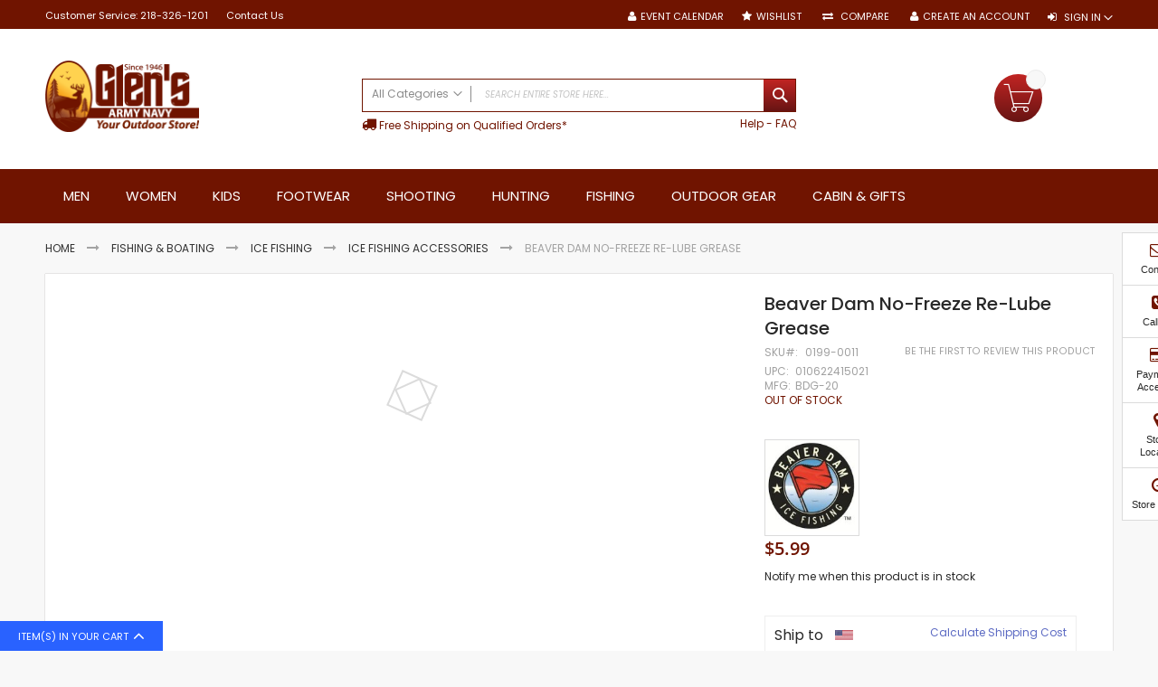

--- FILE ---
content_type: text/html; charset=UTF-8
request_url: https://www.glensoutdoors.com/beaver-dam-no-freeze-re-lube-grease.html
body_size: 43041
content:

<!doctype html>
<html lang="en">
    <head prefix="og: http://ogp.me/ns# fb: http://ogp.me/ns/fb# product: http://ogp.me/ns/product#">
        <script nonce="YTRtMWcxOW13cGt5cnFqOWt3cnJyOWo1Y2R2MzA4dDI&#x3D;" type="1a93562e3f8bbec0dd1992e8-text/javascript">
    var LOCALE = 'en\u002DUS';
    var BASE_URL = 'https\u003A\u002F\u002Fwww.glensoutdoors.com\u002F';
    var require = {
        'baseUrl': 'https\u003A\u002F\u002Fwww.glensoutdoors.com\u002Fstatic\u002Fversion1763562756\u002Ffrontend\u002FCodazon\u002Ffastest_grocery_gourmet\u002Fen_US'
    };</script>        <meta charset="utf-8"/>
<meta name="title" content="Beaver Dam No-Freeze Re-Lube Grease at Glen&#039;s"/>
<meta name="description" content="Buy a Beaver Dam No-Freeze Re-Lube Grease BDG-20 by Beaver Dam at Glen&#039;s Army Navy Store GlensOutdoors.com. Re-lube your tip ups and get them spinning like they did 25 years ago!"/>
<meta name="keywords" content="Beaver Dam,0199-0011,BDG-20,buy,shipping,glens,glensoutdoors,Beaver Dam No-Freeze Re-Lube Grease"/>
<meta name="robots" content="INDEX,FOLLOW"/>
<meta name="viewport" content="width=device-width, initial-scale=1, maximum-scale=1.0, user-scalable=no"/>
<meta name="format-detection" content="telephone=no"/>
<meta name="p:domain_verify" content="3cM59eWMrsVign2zSocssgNsDj6FJJJj"/>
<title>Beaver Dam No-Freeze Re-Lube Grease at Glen&#039;s</title>
<link  rel="stylesheet" type="text/css"  media="all" href="https://www.glensoutdoors.com/static/version1763562756/_cache/merged/41146479a86693ee77933f4c30f4a49c.min.css" />
<link  rel="stylesheet" type="text/css"  media="screen and (min-width: 768px)" href="https://www.glensoutdoors.com/static/version1763562756/frontend/Codazon/fastest_grocery_gourmet/en_US/css/styles-l.min.css" />
<link  rel="stylesheet" type="text/css"  media="print" href="https://www.glensoutdoors.com/static/version1763562756/frontend/Codazon/fastest_grocery_gourmet/en_US/css/print.min.css" />
<link  rel="stylesheet" type="text/css"  media="all" href="https://www.glensoutdoors.com/static/version1763562756/_cache/merged/b75245258d2e0c06fa248c5ca5732b9b.min.css" />
<link  rel="stylesheet" type="text/css"  media="all" href="https://fonts.googleapis.com/css?family=Roboto" />
<script type="1a93562e3f8bbec0dd1992e8-text/javascript" src="https://www.glensoutdoors.com/static/version1763562756/_cache/merged/1fbdb9b6f7f66ad72e489d3d8fe09e4b.min.js"></script>
<link  rel="canonical" href="https://www.glensoutdoors.com/beaver-dam-no-freeze-re-lube-grease.html" />
<link  rel="icon" type="image/x-icon" href="https://www.glensoutdoors.com/media/favicon/stores/1/favicon.ico" />
<link  rel="shortcut icon" type="image/x-icon" href="https://www.glensoutdoors.com/media/favicon/stores/1/favicon.ico" />
        
<meta name="twitter:card" content="summary"/>
<meta name="twitter:site" content="@glensoutdoors"/>
<meta name="twitter:creator" content="@glensoutdoors"/>
<meta name="twitter:title" content="Beaver Dam No-Freeze Re-Lube Grease at Glen&#039;s"/>
<meta name="twitter:url" content="https://www.glensoutdoors.com/beaver-dam-no-freeze-re-lube-grease.html"/>
<meta name="twitter:description" content="Buy a Beaver Dam No-Freeze Re-Lube Grease BDG-20 by Beaver Dam at Glen&amp;#039;s Army Navy Store GlensOutdoors.com. Re-lube your tip ups and get them spinning like they did 25 years ago!"/>
<meta name="twitter:image" content="https://www.glensoutdoors.com/media/catalog/product/cache/f98a9c693d3954ac90ab39c814aed6a6/b/d/bdg-20.jpg"/>

<script nonce="YTRtMWcxOW13cGt5cnFqOWt3cnJyOWo1Y2R2MzA4dDI=" type="1a93562e3f8bbec0dd1992e8-text/javascript">
    window.getWpGA4Cookie = function(name) {
        match = document.cookie.match(new RegExp(name + '=([^;]+)'));
        if (match) return decodeURIComponent(match[1].replace(/\+/g, ' ')) ;
    };

    window.ga4AllowServices = false;

    var isCookieRestrictionModeEnabled = 0,
        currentWebsiteId = 1,
        cookieRestrictionName = 'user_allowed_save_cookie';

    if (isCookieRestrictionModeEnabled) {
        allowedCookies = window.getWpGA4Cookie(cookieRestrictionName);

        if (allowedCookies !== undefined) {
            allowedWebsites = JSON.parse(allowedCookies);

            if (allowedWebsites[currentWebsiteId] === 1) {
                window.ga4AllowServices = true;
            }
        }
    } else {
        window.ga4AllowServices = true;
    }
</script>
        <!-- Google Tag Manager -->
<script nonce="YTRtMWcxOW13cGt5cnFqOWt3cnJyOWo1Y2R2MzA4dDI=" type="1a93562e3f8bbec0dd1992e8-text/javascript"> if (window.ga4AllowServices) {(function(w,d,s,l,i){w[l]=w[l]||[];w[l].push({'gtm.start':
new Date().getTime(),event:'gtm.js'});var f=d.getElementsByTagName(s)[0],
j=d.createElement(s),dl=l!='dataLayer'?'&l='+l:'';j.async=true;j.src=
'https://www.googletagmanager.com/gtm.js?id='+i+dl;f.parentNode.insertBefore(j,f);
})(window,document,'script','dataLayer','GTM-MN8VM4F');} </script>
<!-- End Google Tag Manager -->
        <script nonce="YTRtMWcxOW13cGt5cnFqOWt3cnJyOWo1Y2R2MzA4dDI=" type="1a93562e3f8bbec0dd1992e8-text/javascript">
        if (window.ga4AllowServices) {
            window.dataLayer = window.dataLayer || [];
                        var dl4Objects = [{"pageName":"Beaver Dam No-Freeze Re-Lube Grease at Glen's","pageType":"product","ecommerce":{"currency":"USD","value":5.99,"items":[{"item_name":"Beaver Dam No-Freeze Re-Lube Grease","affiliation":"Main Website - Main Website Store - Default Store View","item_id":"0199-0011","price":5.99,"item_brand":"Beaver Dam","item_category":"Fishing & Boating","item_list_name":"Fishing & Boating","item_list_id":"13","item_stock_status":"Out of stock","item_sale_product":"No","item_reviews_count":"0","item_reviews_score":"0"}]},"event":"view_item"}];
            for (var i in dl4Objects) {
                window.dataLayer.push({ecommerce: null});
                window.dataLayer.push(dl4Objects[i]);
            }
                        var wpGA4Cookies = ['wp_ga4_user_id','wp_ga4_customerGroup'];
            wpGA4Cookies.map(function (cookieName) {
                var cookieValue = window.getWpGA4Cookie(cookieName);
                if (cookieValue) {
                    var dl4Object = {};
                    dl4Object[cookieName.replace('wp_ga4_', '')] = cookieValue;
                    window.dataLayer.push(dl4Object);
                }
            });
        }
    </script>
<script type="1a93562e3f8bbec0dd1992e8-text/javascript">
require(['mage/cookies'], function() {
    //modified by adrian
    /*if (jQuery.cookie('mage-messages')) {
        require(['Magento_Customer/js/customer-data'], function(customerData) {
            customerData.reload(['cart'], true);
        });
    }*/
});
</script>


<script type="1a93562e3f8bbec0dd1992e8-text/javascript">
(function() {
var config = {
    config: {
        mixins: {
            'Magento_Catalog/js/catalog-add-to-cart': {
                'Codazon_AjaxCartPro/js/catalog-add-to-cart': true
            }
        }
    },
    map: {
        '*': {
            'codazonSidebar': 'Codazon_AjaxCartPro/js/sidebar',
            'catalogAddToCart': 'Codazon_AjaxCartPro/js/catalog-add-to-cart',
            'Magento_Catalog/js/catalog-add-to-cart': 'Codazon_AjaxCartPro/js/catalog-add-to-cart',
            'mage/dataPost': 'Codazon_AjaxCartPro/js/ajax-post',
            'defaultMageDataPost': 'mage/dataPost' 
        }
    },
	deps: [
        'Codazon_AjaxCartPro/js/ajax-post'
    ]
};
require.config(config);
})();
var ajaxShoppingCart = {"optionUrl":"https:\/\/www.glensoutdoors.com\/quickview\/index\/view\/ajaxcart_option\/1\/","miniCartStyle":0,"popupId":"cdz-minicart-popup","minicartMaxItemsVisible":2};
</script>

<script type="1a93562e3f8bbec0dd1992e8-text/javascript">
var cdzAjaxPost = {"updateMsgUrl":"https:\/\/www.glensoutdoors.com\/customer\/section\/load\/?sections=messages&update_section_id=true","replacedActions":{"wishlist\/index\/add":"https:\/\/www.glensoutdoors.com\/ajaxpost\/product_wishlist\/add\/","wishlist\/index\/remove":"https:\/\/www.glensoutdoors.com\/ajaxpost\/product_wishlist\/remove\/","wishlist\/index\/fromcart":"https:\/\/www.glensoutdoors.com\/ajaxpost\/product_wishlist\/fromcart\/","ajaxpost\/product_wishlist\/moveallfromcart":"https:\/\/www.glensoutdoors.com\/ajaxpost\/product_wishlist\/moveallfromcart\/","catalog\/product_compare\/add":"https:\/\/www.glensoutdoors.com\/ajaxpost\/product_compare\/add\/","catalog\/product_compare\/remove":"https:\/\/www.glensoutdoors.com\/ajaxpost\/product_compare\/remove\/","catalog\/product_compare\/clear":"https:\/\/www.glensoutdoors.com\/ajaxpost\/product_compare\/clear\/"},"wishlistEmptyMsg":"You have no items in your wish list."};
</script>
    <script type="text/x-magento-init">
        {
            "*": {
                "Magento_PageCache/js/form-key-provider": {
                    "isPaginationCacheEnabled":
                        0                }
            }
        }
    </script>

<!--Custom Style-->
<script type="text/x-magento-init">
    {
        "*": {
            "Cleantalk_Antispam/js/cleantalk": {"jsKey":"9d5f73513a2f0d6d16d9ca77c6d464dc58b5e8c9fbec5633b4e05524212914ad"},
            "Cleantalk_Antispam/js/ct_external_forms": {"externalForms":"0","ajaxUrl":"https:\/\/www.glensoutdoors.com\/cleantalkajax\/ajaxhandler\/"}        }
    }
</script>
<script type="text&#x2F;javascript" src="https&#x3A;&#x2F;&#x2F;chimpstatic.com&#x2F;mcjs-connected&#x2F;js&#x2F;users&#x2F;70dec528ebeb288c26a150938&#x2F;b7e595c22aecf9613f44693dc.js" defer="defer" nonce="YTRtMWcxOW13cGt5cnFqOWt3cnJyOWo1Y2R2MzA4dDI&#x3D;">
</script>
<link href='https://fonts.googleapis.com/css?family=Poppins:200,200italic,300,300italic,400,400italic,500,500italic,600italic,600italic,700,700italic,800,800italic,900,900italic&amp;subset=latin,cyrillic-ext,cyrillic,greek-ext,greek,vietnamese,latin-ext' rel='stylesheet' type='text/css' />	<script nonce="YTRtMWcxOW13cGt5cnFqOWt3cnJyOWo1Y2R2MzA4dDI&#x3D;" type="1a93562e3f8bbec0dd1992e8-text/javascript">	var ThemeOptions = {
		box_wide: 0,
		rtl_layout: 0,
		sticky_header: 1
	};
	var codazon = {
		enableStikyMenu: 1,
		alignVerMenuHeight: false
	};
	if (navigator.userAgent.match(/iPhone|iPod|iPhone Simulator|iPod Simulator/i) !== null) {
		document.addEventListener("DOMContentLoaded", function(event) { 
			document.body.classList.add('iMenu');
		});
	}</script>
<meta property="og:type" content="product"/>
<meta property="og:url" content="https://www.glensoutdoors.com/beaver-dam-no-freeze-re-lube-grease.html"/>
<meta property="og:title" content="Beaver Dam No-Freeze Re-Lube Grease at Glen&#039;s"/>
<meta property="og:description" content="Re-lube your tip ups and get them spinning like they did 25 years ago!"/>
<meta property="og:image" content="https://www.glensoutdoors.com/media/catalog/product/cache/e7fe8cd82fd98ef77968585814d05386/b/d/bdg-20.jpg"/>
<meta property="og:site_name" content="Glen&#039;s Army Navy Store, Inc"/>
<meta property="product:price:amount" content="5.99"/>
<meta property="product:price:currency" content="USD"/>
<meta property="product:availability" content="out of stock"/>
    </head>
    <body data-container="body"
          data-mage-init='{"loaderAjax": {}, "loader": { "icon": "https://www.glensoutdoors.com/static/version1763562756/frontend/Codazon/fastest_grocery_gourmet/en_US/images/loader-2.gif"}}'
        id="html-body"   class="catalog-product-view product-beaver-dam-no-freeze-re-lube-grease page-layout-1column">
        <!-- Google Tag Manager (noscript) -->
<noscript><iframe src="https://www.googletagmanager.com/ns.html?id=GTM-MN8VM4F"
height="0" width="0" style="display:none;visibility:hidden"></iframe></noscript>
<!-- End Google Tag Manager (noscript) --><div id="email"></div>
<script type="text/x-magento-init">
    {
    "*":
    {
            "Bss_FacebookPixel/js/code": {
                "id" : 340395153602682,
                "action" : "catalog_product_view",
                "productData" : {"content_name":"Beaver Dam No-Freeze Re-Lube Grease","content_ids":"0199-0011","content_type":"product","value":"5.99","currency":"USD"},
                "categoryData" : 404,
                "registration" : 404,
                "addToWishList" : 404,
                "initiateCheckout" : 404,
                "search" : 404,
                "orderData" : 404,
                "pageView" : "pass"
            }
        }
    }
</script>
<!-- Facebook Pixel Code -->
<noscript><img height="1" width="1" style="display:none" alt="Facebook Pixel"
               src="https://www.facebook.com/tr?id=340395153602682&ev=PageView&noscript=1"
    /></noscript>
<!-- End Facebook Pixel Code -->
<div data-role="bss-fbpixel-subscribe" style="display:none;">
</div>
<span class="bss-subscribe-email" style="display:none;"></span>
<span class="bss-subscribe-id" style="display:none;"></span>
<script type="text/x-magento-init">
    {
        "[data-role='bss-fbpixel-subscribe']":
            {
                "Magento_Ui/js/core/app": {"components":{"bssFbpixelsSubscribe":{"component":"Bss_FacebookPixel\/js\/subscribe"}}}            }
    }
</script>
<div data-role="bss-fbpixel-atc" style="display:none;">

</div>
<script type="text/x-magento-init">
    {
        "[data-role='bss-fbpixel-atc']":
            {
                "Magento_Ui/js/core/app": {"components":{"bssFbpixelsAtc":{"component":"Bss_FacebookPixel\/js\/atc"}}}            }
    }
</script>

<script type="text/x-magento-init">
    {
        "*": {
            "Magento_PageBuilder/js/widget-initializer": {
                "config": {"[data-content-type=\"slider\"][data-appearance=\"default\"]":{"Magento_PageBuilder\/js\/content-type\/slider\/appearance\/default\/widget":false},"[data-content-type=\"map\"]":{"Magento_PageBuilder\/js\/content-type\/map\/appearance\/default\/widget":false},"[data-content-type=\"row\"]":{"Magento_PageBuilder\/js\/content-type\/row\/appearance\/default\/widget":false},"[data-content-type=\"tabs\"]":{"Magento_PageBuilder\/js\/content-type\/tabs\/appearance\/default\/widget":false},"[data-content-type=\"slide\"]":{"Magento_PageBuilder\/js\/content-type\/slide\/appearance\/default\/widget":{"buttonSelector":".pagebuilder-slide-button","showOverlay":"hover","dataRole":"slide"}},"[data-content-type=\"banner\"]":{"Magento_PageBuilder\/js\/content-type\/banner\/appearance\/default\/widget":{"buttonSelector":".pagebuilder-banner-button","showOverlay":"hover","dataRole":"banner"}},"[data-content-type=\"buttons\"]":{"Magento_PageBuilder\/js\/content-type\/buttons\/appearance\/inline\/widget":false},"[data-content-type=\"products\"][data-appearance=\"carousel\"]":{"Magento_PageBuilder\/js\/content-type\/products\/appearance\/carousel\/widget":false}},
                "breakpoints": {"desktop":{"label":"Desktop","stage":true,"default":true,"class":"desktop-switcher","icon":"Magento_PageBuilder::css\/images\/switcher\/switcher-desktop.svg","conditions":{"min-width":"1024px"},"options":{"products":{"default":{"slidesToShow":"5"}}}},"tablet":{"conditions":{"max-width":"1024px","min-width":"768px"},"options":{"products":{"default":{"slidesToShow":"4"},"continuous":{"slidesToShow":"3"}}}},"mobile":{"label":"Mobile","stage":true,"class":"mobile-switcher","icon":"Magento_PageBuilder::css\/images\/switcher\/switcher-mobile.svg","media":"only screen and (max-width: 768px)","conditions":{"max-width":"768px","min-width":"640px"},"options":{"products":{"default":{"slidesToShow":"3"}}}},"mobile-small":{"conditions":{"max-width":"640px"},"options":{"products":{"default":{"slidesToShow":"2"},"continuous":{"slidesToShow":"1"}}}}}            }
        }
    }
</script>
<script type="text/x-magento-init">
{	"*":{
		"Magento_Theme/js/fastest_grocery":{}
	}
}
</script>
<div class="cookie-status-message" id="cookie-status">
    The store will not work correctly when cookies are disabled.</div>
<script type="text&#x2F;javascript" nonce="YTRtMWcxOW13cGt5cnFqOWt3cnJyOWo1Y2R2MzA4dDI&#x3D;">document.querySelector("#cookie-status").style.display = "none";</script>
<script type="text/x-magento-init">
    {
        "*": {
            "cookieStatus": {}
        }
    }
</script>

<script type="text/x-magento-init">
    {
        "*": {
            "mage/cookies": {
                "expires": null,
                "path": "\u002F",
                "domain": ".glensoutdoors.com",
                "secure": true,
                "lifetime": "3600"
            }
        }
    }
</script>
    <noscript>
        <div class="message global noscript">
            <div class="content">
                <p>
                    <strong>JavaScript seems to be disabled in your browser.</strong>
                    <span>
                        For the best experience on our site, be sure to turn on Javascript in your browser.                    </span>
                </p>
            </div>
        </div>
    </noscript>

<script nonce="YTRtMWcxOW13cGt5cnFqOWt3cnJyOWo1Y2R2MzA4dDI&#x3D;" type="1a93562e3f8bbec0dd1992e8-text/javascript">
    window.cookiesConfig = window.cookiesConfig || {};
    window.cookiesConfig.secure = true;
</script><script nonce="YTRtMWcxOW13cGt5cnFqOWt3cnJyOWo1Y2R2MzA4dDI&#x3D;" type="1a93562e3f8bbec0dd1992e8-text/javascript">    require.config({
        map: {
            '*': {
                wysiwygAdapter: 'mage/adminhtml/wysiwyg/tiny_mce/tinymceAdapter'
            }
        }
    });</script><script nonce="YTRtMWcxOW13cGt5cnFqOWt3cnJyOWo1Y2R2MzA4dDI&#x3D;" type="1a93562e3f8bbec0dd1992e8-text/javascript">    require.config({
        paths: {
            googleMaps: 'https\u003A\u002F\u002Fmaps.googleapis.com\u002Fmaps\u002Fapi\u002Fjs\u003Fv\u003D3.53\u0026key\u003D'
        },
        config: {
            'Magento_PageBuilder/js/utils/map': {
                style: '',
            },
            'Magento_PageBuilder/js/content-type/map/preview': {
                apiKey: '',
                apiKeyErrorMessage: 'You\u0020must\u0020provide\u0020a\u0020valid\u0020\u003Ca\u0020href\u003D\u0027https\u003A\u002F\u002Fwww.glensoutdoors.com\u002Fadminhtml\u002Fsystem_config\u002Fedit\u002Fsection\u002Fcms\u002F\u0023cms_pagebuilder\u0027\u0020target\u003D\u0027_blank\u0027\u003EGoogle\u0020Maps\u0020API\u0020key\u003C\u002Fa\u003E\u0020to\u0020use\u0020a\u0020map.'
            },
            'Magento_PageBuilder/js/form/element/map': {
                apiKey: '',
                apiKeyErrorMessage: 'You\u0020must\u0020provide\u0020a\u0020valid\u0020\u003Ca\u0020href\u003D\u0027https\u003A\u002F\u002Fwww.glensoutdoors.com\u002Fadminhtml\u002Fsystem_config\u002Fedit\u002Fsection\u002Fcms\u002F\u0023cms_pagebuilder\u0027\u0020target\u003D\u0027_blank\u0027\u003EGoogle\u0020Maps\u0020API\u0020key\u003C\u002Fa\u003E\u0020to\u0020use\u0020a\u0020map.'
            },
        }
    });</script><script nonce="YTRtMWcxOW13cGt5cnFqOWt3cnJyOWo1Y2R2MzA4dDI&#x3D;" type="1a93562e3f8bbec0dd1992e8-text/javascript">
    require.config({
        shim: {
            'Magento_PageBuilder/js/utils/map': {
                deps: ['googleMaps']
            }
        }
    });</script>
    <script nonce="cGZnOHk0enQ3cG1kMGJ3eTg3MnlndzVhcjBjZ2w5YXQ=" type="1a93562e3f8bbec0dd1992e8-text/javascript">
        require([
                'jquery',
                'Mirasvit_SearchAutocomplete/js/autocomplete',
                'Mirasvit_SearchAutocomplete/js/typeahead'
            ], function ($, autocomplete, typeahead) {
                const selector = 'input#search, input#mobile_search, .minisearch input[type="text"]';

                $(document).ready(function () {
                    $('#search_mini_form').prop("minSearchLength", 10000);

                    const $input = $(selector);

                    $input.each(function (index, searchInput) {
                                                new autocomplete($(searchInput)).init({"query":"","priceFormat":{"pattern":"$%s","precision":2,"requiredPrecision":2,"decimalSymbol":".","groupSymbol":",","groupLength":3,"integerRequired":false},"minSearchLength":3,"url":"https:\/\/www.glensoutdoors.com\/searchautocomplete\/ajax\/suggest\/","storeId":"1","delay":300,"isAjaxCartButton":false,"isShowCartButton":false,"isShowImage":true,"isShowPrice":true,"isShowSku":false,"isShowRating":true,"isShowDescription":true,"isShowStockStatus":false,"isShowAdditionalAttributes":false,"isKeepLastSearchRequest":false,"layout":"1column","popularTitle":"Popular Suggestions","popularSearches":[],"isTypeaheadEnabled":false,"typeaheadUrl":"https:\/\/www.glensoutdoors.com\/searchautocomplete\/ajax\/typeahead\/","minSuggestLength":2,"currency":"USD","limit":null,"customerGroupId":0,"filterPosition":"","availableOrders":{"_score":"Relevance","name.sort_name":"Product Name","price_0_1":"Price"},"defaultOrder":"_score","localStorageFields":{"prevRequestField":"mstLatestRequest","isRestorePrevRequestFlag":"mstIsRestorePrevRequest","isRefererAutocompleteFlag":"mstIsRefererAutocomplete"}});
                    });
                });
            }
        );
    </script>

    <script id="searchAutocompletePlaceholder" type="text/x-custom-template">
    <div class="mst-searchautocomplete__autocomplete">
        <div class="mst-searchautocomplete__spinner">
            <div class="spinner-item spinner-item-1"></div>
            <div class="spinner-item spinner-item-2"></div>
            <div class="spinner-item spinner-item-3"></div>
            <div class="spinner-item spinner-item-4"></div>
        </div>

        <div class="mst-searchautocomplete__close">&times;</div>
    </div>
</script>

<script id="searchAutocompleteWrapper" type="text/x-custom-template">
    <div class="mst-searchautocomplete__wrapper">
        <div class="mst-searchautocomplete__results" data-bind="{
            visible: result().noResults == false,
            css: {
                __all: result().urlAll && result().totalItems > 0
            }
        }">
            <div data-bind="foreach: { data: result().indexes, as: 'index' }">
                <div data-bind="visible: index.totalItems, attr: {class: 'mst-searchautocomplete__index ' + index.identifier}">
                    <div class="mst-searchautocomplete__index-title">
                        <span data-bind="text: index.title"></span>
                        <span data-bind="visible: index.isShowTotals">
                            (<span data-bind="text: index.totalItems"></span>)
                        </span>
                    </div>

                    <div class="mst-searchautocomplete__empty-result" data-bind="visible: index.isMisspell == true">
                        <span data-bind="text: index.textMisspell"></span>
                        <span data-bind="text: index.textCorrected"></span>
                    </div>

                    <ul data-bind="foreach: { data: index.items, as: 'item' }" aria-label="Search Autocomplete Result">
                        <li data-bind="
                            template: { name: index.identifier, data: item },
                            attr: {class: 'mst-searchautocomplete__item ' + index.identifier},
                            event: { mouseover: $parents[1].onMouseOver, mouseout: $parents[1].onMouseOut, mousedown: $parents[1].onClick },
                            css: {_active: $data.isActive}">
                        </li>
                    </ul>
                </div>
            </div>

            <div class="mst-searchautocomplete__show-all" data-bind="visible: result().urlAll && result().totalItems > 0">
                <a data-bind="attr: { href: result().urlAll }">
                    <span data-bind="text: result().textAll"></span>
                </a>
            </div>
        </div>

        <div class="mst-searchautocomplete__empty-result" data-bind="visible: result().noResults == true && !loading()">
            <span data-bind="text: result().textEmpty"></span>
        </div>
    </div>
</script>

<script id="popular" type="text/x-custom-template">
    <a class="title" data-bind="text: query"></a>
</script>

<script id="magento_search_query" type="text/x-custom-template">
    <a class="title" data-bind="text: query_text, attr: {href: url}, highlight"></a> <span class="num_results" data-bind="text: num_results"></span>
</script>

<script id="magento_catalog_product" type="text/x-custom-template">
    <!-- ko if: (imageUrl && $parents[2].config.isShowImage) -->
    <a rel="noreferrer" data-bind="attr: {href: url}">
        <div class="mst-product-image-wrapper"><img data-bind="attr: {src: imageUrl, alt: name}"/></div>
    </a>
    <!-- /ko -->

    <div class="meta">
        <div class="title">
            <a rel="noreferrer" data-bind="html: name, attr: {href: url}, highlight"></a>

            <!-- ko if: (sku && $parents[2].config.isShowSku) -->
            <span class="sku" data-bind="text: sku, highlight"></span>
            <!-- /ko -->

            <!-- ko if: (additionalAttributes && $parents[2].config.isShowAdditionalAttributes) -->
            <div data-bind="foreach: { data: additionalAttributes, as: 'attribute' }">
                <!-- ko if: (attribute) -->
                <div class="additional">
                    <span class="attr-label" data-bind="text: attribute.label"></span>
                    <span class="attr-value" data-bind="text: attribute.value"></span>
                </div>
                <!-- /ko -->
            </div>
            <!-- /ko -->
        </div>

        <!-- ko if: (description && $parents[2].config.isShowDescription) -->
        <div class="description" data-bind="text: description, highlight"></div>
        <!-- /ko -->

        <!-- ko if: (rating && $parents[2].config.isShowRating) -->
        <div>
            <div class="rating-summary">
                <div class="rating-result">
                    <span data-bind="style: { width: rating + '%' }"></span>
                </div>
            </div>
        </div>
        <!-- /ko -->

        <!-- ko if: (stockStatus && $parents[2].config.isShowStockStatus) -->
        <span class="stock_status" data-bind="text: stockStatus, processStockStatus"></span>
        <!-- /ko -->

        <!-- ko if: (addToCartUrl && $parents[2].config.isShowCartButton) -->
        <div class="to-cart">
            <a class="action primary mst__add_to_cart" data-bind="attr: { _href: addToCartUrl }">
                <span>Add To Cart</span>
            </a>
        </div>
        <!-- /ko -->
    </div>

    <!-- ko if: (price && $parents[2].config.isShowPrice) -->
    <div class="store">
        <div data-bind="html: price" class="price"></div>
    </div>
    <!-- /ko -->
</script>

<script id="magento_catalog_categoryproduct" type="text/x-custom-template">
    <a class="title" data-bind="text: name, attr: {href: url}, highlight"></a>
</script>

<script id="magento_catalog_category" type="text/x-custom-template">
    <a class="title" data-bind="html: name, attr: {href: url}, highlight"></a>
</script>

<script id="magento_cms_page" type="text/x-custom-template">
    <a class="title" data-bind="text: name, attr: {href: url}, highlight"></a>
</script>

<script id="magento_catalog_attribute" type="text/x-custom-template">
    <a class="title" data-bind="text: name, attr: {href: url}, highlight"></a>
</script>

<script id="magento_catalog_attribute_2" type="text/x-custom-template">
    <a class="title" data-bind="text: name, attr: {href: url}, highlight"></a>
</script>

<script id="magento_catalog_attribute_3" type="text/x-custom-template">
    <a class="title" data-bind="text: name, attr: {href: url}, highlight"></a>
</script>

<script id="magento_catalog_attribute_4" type="text/x-custom-template">
    <a class="title" data-bind="text: name, attr: {href: url}, highlight"></a>
</script>

<script id="magento_catalog_attribute_5" type="text/x-custom-template">
    <a class="title" data-bind="text: name, attr: {href: url}, highlight"></a>
</script>

<script id="mirasvit_kb_article" type="text/x-custom-template">
    <a class="title" data-bind="text: name, attr: {href: url}, highlight"></a>
</script>

<script id="external_wordpress_post" type="text/x-custom-template">
    <a class="title" data-bind="text: name, attr: {href: url}, highlight"></a>
</script>

<script id="amasty_blog_post" type="text/x-custom-template">
    <a class="title" data-bind="text: name, attr: {href: url}, highlight"></a>
</script>

<script id="amasty_faq_question" type="text/x-custom-template">
    <a class="title" data-bind="text: name, attr: {href: url}, highlight"></a>
</script>

<script id="magefan_blog_post" type="text/x-custom-template">
    <a class="title" data-bind="text: name, attr: {href: url}, highlight"></a>
</script>

<script id="magefan_secondblog_post" type="text/x-custom-template">
    <a class="title" data-bind="text: name, attr: {href: url}, highlight"></a>
</script>

<script id="mageplaza_blog_post" type="text/x-custom-template">
    <a class="title" data-bind="text: name, attr: {href: url}, highlight"></a>
</script>

<script id="aheadworks_blog_post" type="text/x-custom-template">
    <a class="title" data-bind="text: name, attr: {href: url}, highlight"></a>
</script>

<script id="mirasvit_blog_post" type="text/x-custom-template">
    <a class="title" data-bind="text: name, attr: {href: url}, highlight"></a>
</script>

<script id="mirasvit_gry_registry" type="text/x-custom-template">
    <a class="title" data-bind="text: title, attr: {href: url}, highlight"></a>
    <p data-bind="text: name, highlight"></p>
</script>

<script id="ves_blog_post" type="text/x-custom-template">
    <a class="title" data-bind="text: name, attr: {href: url}, highlight"></a>
</script>

<script id="fishpig_glossary_word" type="text/x-custom-template">
    <a class="title" data-bind="text: name, attr: {href: url}, highlight"></a>
</script>

<script id="blackbird_contentmanager_content" type="text/x-custom-template">
    <a class="title" data-bind="text: name, attr: {href: url}, highlight"></a>
</script>

<script id="mirasvit_brand_page" type="text/x-custom-template">
    <a class="title" data-bind="text: name, attr: {href: url}, highlight"></a>
</script>

<div class="page-wrapper"><header class="page-header"><div class="panel wrapper"><div class="panel header"><a class="action skip contentarea"
   href="#contentarea">
    <span>
        Skip to Content    </span>
</a>
<div class="row"><div class="col-sm-10 col-md-7"><div class="header-panel-left"><div class="widget block block-static-block">
    <div data-content-type="html" data-appearance="default" data-element="main" data-decoded="true"><div id="header-phone">Customer Service: <a href="tel:218-326-1201">218-326-1201</a></div>
<div id="header-contact-us"><a href="/contact">Contact Us</a></div></div></div>
</div></div><div class="col-sm-14 col-md-17"><div class="header-panel-right">
<ul class="header links">    <li class="greet welcome" data-bind="scope: 'customer'">
        <!-- ko if: customer().fullname  -->
        <span class="logged-in"
              data-bind="text: new String('Welcome, %1!').
              replace('%1', customer().fullname)">
        </span>
        <!-- /ko -->
        <!-- ko ifnot: customer().fullname  -->
        <span class="not-logged-in"
              data-bind="text: 'Default welcome msg!'"></span>
                <!-- /ko -->
    </li>
        <script type="text/x-magento-init">
        {
            "*": {
                "Magento_Ui/js/core/app": {
                    "components": {
                        "customer": {
                            "component": "Magento_Customer/js/view/customer"
                        }
                    }
                }
            }
        }
    </script>
<li><a href="https://www.glensoutdoors.com/event-calendar/" id="idYLSSNCrH" >Event Calendar</a></li><li class="link wishlist" data-bind="scope: 'wishlist'">
    <a href="https://www.glensoutdoors.com/wishlist/">Wishlist        <!-- ko if: wishlist().counter -->
        <span data-bind="text: wishlist().counter" class="counter qty"></span>
        <!-- /ko -->
    </a>
</li>
<script type="text/x-magento-init">
    {
        "*": {
            "Magento_Ui/js/core/app": {
                "components": {
                    "wishlist": {
                        "component": "Magento_Wishlist/js/view/wishlist"
                    }
                }
            }
        }
    }

</script>
<li class="item link compare" data-bind="scope: 'compareProducts'" data-role="compare-products-link">
    <a class="action compare no-display" title="Compare"
       data-bind="attr: {'href': compareProducts().listUrl}, css: {'no-display': !compareProducts().count}"
    >
        Compare        <!-- ko if: compareProducts().count -->
        <span class="counter qty" data-bind="text: compareProducts().countCaption"></span>
         <!-- /ko -->
    </a>
</li>
<script type="text/x-magento-init">
{"[data-role=compare-products-link]": {"Magento_Ui/js/core/app": {"components":{"compareProducts":{"component":"Magento_Catalog\/js\/view\/compare-products"}}}}}
</script>
<li class="authorization-link switcher log-in" id="authorization-top-link"> 		<a style="display:none" class="log-in link" href="https://www.glensoutdoors.com/customer/account/login/referer/aHR0cHM6Ly93d3cuZ2xlbnNvdXRkb29ycy5jb20vYmVhdmVyLWRhbS1uby1mcmVlemUtcmUtbHViZS1ncmVhc2UuaHRtbA~~/">
        Sign In    </a>
	<div class="actions dropdown options switcher-options">
		<div class="action toggle switcher-trigger" id="authorization-trigger">
			Sign In		</div>
		<div style="display:none;" id="cdz-login-form-dropdown" class="cdz-login-form-dropdown dropdown switcher-dropdown"  data-mage-init='{"dropdownDialog":{
					"appendTo":"#authorization-top-link > .options",
					"triggerTarget":"#authorization-trigger",
					"closeOnMouseLeave": false,
					"triggerClass":"active",
					"parentClass":"active",
					"buttons":null}}'>
			<div class="block block-customer-login">
    <div class="block-content" >
                <form class="form form-login"
              action="https://www.glensoutdoors.com/customer/account/loginPost/referer/aHR0cHM6Ly93d3cuZ2xlbnNvdXRkb29ycy5jb20vYmVhdmVyLWRhbS1uby1mcmVlemUtcmUtbHViZS1ncmVhc2UuaHRtbA~~"
              method="post"
              data-mage-init='{"validation":{}}'>
            <input name="form_key" type="hidden" value="LPedB4GKcaboMsrP" />            <fieldset class="fieldset login" data-hasrequired="* Required Fields">
                <div class="field email required">
                    <!--<label class="label" for="email"><span>Email</span></label>-->
                    <div class="control">
                        <input placeholder="Email" name="login[username]" value=""  autocomplete="off" type="email" class="input-text" title="Email" data-validate="{required:true, 'validate-email':true}"/>
                    </div>
                </div>
                <div class="field password required">
                    <!--<label for="pass" class="label"><span>Password</span></label>-->
                    <div class="control">
                        <input placeholder="Password" name="login[password]" type="password"  autocomplete="off" class="input-text" title="Password" data-validate="{required:true, 'validate-password':true}"/>
                    </div>
                </div>
                <div id="remember-me-box" class="field choice persistent">
        <input type="checkbox" name="persistent_remember_me" class="checkbox" id="remember_meUsGj02Pm2N"  checked="checked"  title="Remember&#x20;Me" />
    <label for="remember_meUsGj02Pm2N" class="label"><span>Remember Me</span></label>
    <span class="tooltip wrapper">
        <strong class="tooltip toggle"> What&#039;s this?</strong>
        <span class="tooltip content"> Check &quot;Remember Me&quot; to access your shopping cart on this computer even if you are not signed in.</span>
    </span>
</div>
<!-- BLOCK captcha-mini --><!-- /BLOCK captcha-mini -->                <div class="actions-toolbar">
                    <div class="">
						<button type="submit" class="action login primary" name="send"><span>Login</span></button></div>
						<!--<a class="action create primary" href="https://www.glensoutdoors.com/customer/account/create/"><span>Sign up</span></a>-->
					<div class="secondary">
					<a class="action remind" href="https://www.glensoutdoors.com/customer/account/forgotpassword/"><span>Forgot Your Password?</span></a>
					</div>
                </div>
            </fieldset>
        </form>
    </div>
</div>
		</div>
	</div>
	</li>
<li><a href="https://www.glensoutdoors.com/customer/account/create/" id="idatXajojk" class="register-link" >Create an Account</a></li></ul></div></div></div></div></div><div class="header-wrapper-content sticky-menu js-sticky-menu"><div class="header content"><div class="row"><div class="col-sm-10 col-md-7"><div class="header-wrapper-left"><div class="logo-left"><span data-action="toggle-nav" class="action nav-toggle"><span>Toggle Nav</span></span>
    <a class="logo" href="https://www.glensoutdoors.com/" title="">
                <img class="main-logo" src="https://www.glensoutdoors.com/media/codazon/themeoptions/background/glens-logo-e3-344x160.png"
             alt=""
             width="170"                     />
                <img class="small-logo" src="https://www.glensoutdoors.com/media/codazon/themeoptions/background/glenslogomobile-200x50.jpg"
             alt=""
             width="170"                     />      
    </a>
</div></div></div><div class="col-sm-8 col-md-10"><div class="header-wrapper-center"><div class="search-wrapper">
	<div class="search-content block block-search" id="search-content">
        <a class="search-icon" title="Search" href="javascript:void(0);"><span>Search</span></a>        
		
		<div class="search-form-container"  >
			<form class="form minisearch" id="search_mini_form" action="https://www.glensoutdoors.com/catalogsearch/result/" method="get">
				<div class="field search">
					<label class="label" for="search" data-role="minisearch-label">
						<span>Search</span>
					</label>
					<div class="control">
						<input id="search" data-mage-init='{"quickSearch":{
                                "formSelector":"#search_mini_form",
                                "url":"https://www.glensoutdoors.com/search/ajax/suggest/",
                                "destinationSelector":"#search_autocomplete"}
                           }' type="text" name="q" value="" placeholder="Search entire store here..." class="input-text" onfocus="if (!window.__cfRLUnblockHandlers) return false; this.placeholder = ''" onblur="if (!window.__cfRLUnblockHandlers) return false; this.placeholder = 'Search entire store here...'" maxlength="128" role="combobox" aria-haspopup="false" aria-autocomplete="both" autocomplete="off" aria-expanded="false" data-cf-modified-1a93562e3f8bbec0dd1992e8-="" />
						<div id="search_autocomplete" class="search-autocomplete"></div>
						<div class="nested">
    <a class="action advanced" href="https://www.glensoutdoors.com/catalogsearch/advanced/" data-action="advanced-search">
        Advanced Search    </a>
</div>
<div class="cdz-cat-search" data-mage-init='{"Codazon_ThemeOptions\/js\/category-search":{"allCatText":"All Categories","currentCat":false}}'>
    <div class="inner">
        <a href="javascript:;" class="current-cat" data-role="trigger"><span>All Categories</span></a>
        <div class="category-chooser dropdown" data-role="dropdown">
            <div class="dropdown-inner">
                <ul class="category-list" data-role="category-list">
                    <li><a class="all-cat">All Categories</a></li>
                    <li class="parent"><a data-id="9" >Clothing</a><ul><li class="parent"><a data-id="139" >Men&#039;s Casual</a><ul><li><a data-id="150" >Coats &amp; Jackets</a></li><li><a data-id="144" >Shirts</a></li><li><a data-id="145" >T-Shirts</a></li><li><a data-id="146" >Sweatshirts &amp; Hoodies</a></li><li><a data-id="148" >Jeans &amp; Pants</a></li><li><a data-id="428" >Sleepwear</a></li><li><a data-id="154" >Base Layers</a></li><li><a data-id="155" >Gloves &amp; Mitts</a></li><li><a data-id="156" >Socks</a></li><li><a data-id="157" >Caps &amp; Hats</a></li><li><a data-id="480" >Vests</a></li></ul></li><li class="parent"><a data-id="152" >Men&#039;s Workwear</a><ul><li><a data-id="163" >Long Sleeve Work Shirts</a></li><li><a data-id="164" >Short Sleeve Work Shirts</a></li><li><a data-id="165" >Work Sweatshirts</a></li><li><a data-id="166" >Work Jeans &amp; Pants</a></li><li><a data-id="161" >Work Jackets &amp; Coats</a></li><li><a data-id="162" >Work Bibs &amp; Coveralls</a></li><li><a data-id="170" >Work Gloves</a></li><li><a data-id="171" >Work Caps &amp; Hats</a></li><li><a data-id="193" >Work Socks</a></li></ul></li><li><a data-id="143" >Big &amp; Tall Clothing</a></li><li class="parent"><a data-id="142" >Hunting Clothing</a><ul><li><a data-id="177" >Camo Outerwear</a></li><li><a data-id="178" >Camo Tops</a></li><li><a data-id="179" >Camo Bottoms</a></li><li><a data-id="180" >Waterfowl Clothing</a></li><li><a data-id="181" >Upland Clothing</a></li><li><a data-id="182" >Blaze Orange Clothing</a></li><li><a data-id="183" >Scent Control Clothing</a></li><li><a data-id="186" >Hunting Caps &amp; Hats</a></li><li><a data-id="187" >Hunting Socks</a></li><li><a data-id="495" >Women&#039;s Hunting Clothing</a></li></ul></li><li class="parent"><a data-id="159" >Fishing Clothing</a><ul><li><a data-id="194" >Fishing Outerwear</a></li><li><a data-id="195" >Fishing Shirts</a></li><li><a data-id="196" >Fishing Pants</a></li><li><a data-id="199" >Fishing Hats</a></li></ul></li><li class="parent"><a data-id="151" >Military &amp; Tactical Clothing</a><ul><li><a data-id="202" >Military Outerwear</a></li><li><a data-id="201" >Military Tops</a></li><li><a data-id="203" >Military Bottoms</a></li><li><a data-id="204" >Tactical Outerwear</a></li><li><a data-id="205" >Tactical Tops</a></li><li><a data-id="206" >Tactical Bottoms</a></li><li><a data-id="207" >Military &amp; Tactical Gloves &amp; Hats</a></li><li><a data-id="208" >Military &amp; Tactical Belts &amp; Accessories</a></li></ul></li><li class="parent"><a data-id="140" >Women&#039;s Clothing</a><ul><li><a data-id="209" >Women&#039;s Shirts</a></li><li><a data-id="210" >Women&#039;s T-Shirts</a></li><li><a data-id="211" >Women&#039;s Sweatshirts</a></li><li><a data-id="212" >Women&#039;s Sweaters</a></li><li><a data-id="213" >Women&#039;s Pants, Shorts &amp; Skirts</a></li><li><a data-id="214" >Women&#039;s Outerwear</a></li><li><a data-id="434" >Women&#039;s Rainwear</a></li><li><a data-id="215" >Women&#039;s Base Layers</a></li><li><a data-id="216" >Women&#039;s Sleepwear</a></li><li><a data-id="220" >Women&#039;s Socks</a></li><li><a data-id="221" >Women&#039;s Accessories</a></li><li><a data-id="436" >Women&#039;s Gloves &amp; Mittens</a></li><li><a data-id="437" >Women&#039;s Hats and Scarves</a></li><li><a data-id="494" >Women&#039;s Hunting Clothing</a></li></ul></li><li class="parent"><a data-id="219" >Women&#039;s Workwear</a><ul><li><a data-id="376" >Womens Workwear Tops</a></li><li><a data-id="377" >Womens Workwear Bottoms</a></li></ul></li><li><a data-id="384" >Women&#039;s Plus Size</a></li><li class="parent"><a data-id="218" >Women&#039;s Hunting Clothing</a><ul><li><a data-id="374" >Women&#039;s Hunting Tops</a></li><li><a data-id="375" >Women&#039;s Hunting Pants</a></li></ul></li><li class="parent"><a data-id="383" >Women&#039;s Fishing Apparel</a><ul><li><a data-id="217" >Women&#039;s Fishing Clothing</a></li></ul></li><li class="parent"><a data-id="141" >Kids Clothing</a><ul><li class="parent"><a data-id="386" >Boys</a><ul><li><a data-id="222" >Boys Clothing</a></li><li><a data-id="223" >Boys Outerwear</a></li><li><a data-id="391" >Boys Socks</a></li></ul></li><li class="parent"><a data-id="387" >Kids</a><ul><li><a data-id="227" >Kids Clothing Accessories</a></li><li><a data-id="230" >Kids Hunting Clothing</a></li><li><a data-id="231" >Kids Socks</a></li></ul></li><li class="parent"><a data-id="388" >Girls</a><ul><li><a data-id="224" >Girls Outerwear</a></li><li><a data-id="226" >Girls Clothing</a></li><li><a data-id="390" >Girls Socks</a></li></ul></li><li class="parent"><a data-id="389" >Infants &amp; Toddlers</a><ul><li><a data-id="228" >Infant &amp; Toddler Clothing</a></li><li><a data-id="229" >Infant &amp; Toddler Outerwear</a></li></ul></li><li><a data-id="418" >Socks</a></li></ul></li></ul></li><li class="parent"><a data-id="10" >Footwear</a><ul><li class="parent"><a data-id="90" >Men&#039;s Footwear</a><ul><li><a data-id="85" >Athletic Shoes</a></li><li><a data-id="86" >Hiking Boots &amp; Shoes</a></li><li><a data-id="87" >Hunting Boots</a></li><li><a data-id="378" >Work Boots &amp; Shoes</a></li><li><a data-id="91" >Rubber Boots</a></li><li><a data-id="88" >Uniform &amp; Duty Boots</a></li><li><a data-id="89" >Western Boots</a></li><li><a data-id="93" >Water Shoes</a></li><li><a data-id="108" >Pac &amp; Snow Boots</a></li></ul></li><li class="parent"><a data-id="94" >Women&#039;s Footwear</a><ul><li><a data-id="100" >Women&#039;s Athletic Shoes</a></li><li><a data-id="99" >Women&#039;s Hiking &amp; Outdoor Shoes</a></li><li><a data-id="102" >Women&#039;s Hunting Boots</a></li><li><a data-id="104" >Women&#039;s Rubber Boots</a></li><li><a data-id="107" >Women&#039;s Winter &amp; Pac Boots</a></li><li><a data-id="103" >Women&#039;s Work Boots</a></li><li><a data-id="105" >Women&#039;s Duty Boots</a></li><li><a data-id="106" >Women&#039;s Western Boots</a></li><li><a data-id="126" >Women&#039;s Slippers</a></li></ul></li><li class="parent"><a data-id="95" >Kids Footwear</a><ul><li><a data-id="109" >Kids Athletic Shoes</a></li><li><a data-id="110" >Kids Outdoor Shoes</a></li><li><a data-id="111" >Kids Sandals</a></li><li><a data-id="114" >Kids Hunting Boots</a></li><li><a data-id="435" >Kids Rubber Boots</a></li><li><a data-id="112" >Kids Snow &amp; Pac Boots</a></li><li><a data-id="113" >Kids Western Boots</a></li><li><a data-id="127" >Kids Slippers</a></li><li><a data-id="124" >Kids Socks</a></li></ul></li><li class="parent"><a data-id="96" >Waders</a><ul><li><a data-id="115" >Fishing Waders</a></li><li><a data-id="116" >Hunting Waders</a></li><li><a data-id="427" >Work Waders</a></li><li><a data-id="117" >Wader Boots</a></li><li><a data-id="118" >Wader Accessories</a></li></ul></li><li><a data-id="98" >Boot &amp; Shoe Accessories</a></li><li class="parent"><a data-id="119" >Specialty Footwear</a><ul><li><a data-id="120" >Snowshoes &amp; Accessories</a></li><li><a data-id="121" >Ice Skates &amp; Accessories</a></li></ul></li></ul></li><li class="parent"><a data-id="11" >Hunting &amp; Shooting</a><ul><li class="parent"><a data-id="15" >Ammunition</a><ul><li><a data-id="16" >Centerfire Rifle</a></li><li><a data-id="17" >Rimfire</a></li><li><a data-id="19" >Shotgun</a></li><li><a data-id="18" >Handgun</a></li></ul></li><li class="parent"><a data-id="232" >Black Powder Supplies</a><ul><li><a data-id="233" >Black Powder Firearms</a></li><li><a data-id="234" >Sabots &amp; Bullets</a></li><li><a data-id="235" >Black Powder Cleaning Supplies</a></li><li><a data-id="236" >Black Powder Accessories</a></li></ul></li><li class="parent"><a data-id="237" >Gun Maintenance</a><ul><li><a data-id="238" >Bore Brushes &amp; Jags</a></li><li><a data-id="239" >Gun Cleaning Rods</a></li><li><a data-id="240" >Gun Oils &amp; Solvents</a></li><li><a data-id="241" >Gun Rags, Wipes, &amp; Cloths</a></li><li><a data-id="242" >Gun Blue &amp; Bluing Kits</a></li><li><a data-id="243" >Gun Cleaning Kits</a></li></ul></li><li class="parent"><a data-id="244" >Holsters</a><ul><li><a data-id="257" >Hip Holsters</a></li><li><a data-id="258" >Horizontal Shoulder Holsters</a></li><li><a data-id="262" >Vertical Shoulder Holsters</a></li><li><a data-id="259" >Pocket Holsters</a></li><li><a data-id="260" >Inside-the-Pants Holsters</a></li><li><a data-id="261" >Fanny Packs &amp; Bags</a></li><li><a data-id="263" >Drop Leg Holsters</a></li><li><a data-id="264" >Magazine Holsters</a></li></ul></li><li class="parent"><a data-id="440" >Electronics</a><ul><li class="parent"><a data-id="253" >Trail Cameras</a><ul><li><a data-id="302" >Game Cameras</a></li></ul></li><li><a data-id="303" >Trail Camera Accessories</a></li><li><a data-id="444" >Electronic Calls</a></li></ul></li><li class="parent"><a data-id="247" >Optics</a><ul><li><a data-id="265" >Binoculars</a></li><li><a data-id="266" >Rifle Scopes</a></li><li><a data-id="267" >Pistol Scopes</a></li><li><a data-id="269" >Spotting Scopes</a></li><li><a data-id="273" >Lights &amp; Lasers</a></li><li><a data-id="270" >Bore Sighters</a></li><li><a data-id="271" >Scope Bases &amp; Mounts</a></li><li><a data-id="272" >Scope Rings</a></li><li><a data-id="268" >Range Finders</a></li><li><a data-id="274" >Optic Accessories</a></li></ul></li><li class="parent"><a data-id="245" >Firearm Accessories</a><ul><li><a data-id="275" >Magazines &amp; Clips</a></li><li><a data-id="277" >Slings &amp; Sling Swivels</a></li><li><a data-id="278" >Recoil Pads</a></li><li><a data-id="381" >Shooting Benches</a></li></ul></li><li class="parent"><a data-id="246" >Shooting Accessories</a><ul><li><a data-id="279" >Shooting Glasses</a></li><li><a data-id="280" >Hearing Protection</a></li><li><a data-id="281" >Shooting Rests</a></li><li><a data-id="282" >Ammo Boxes &amp; Storage</a></li><li><a data-id="283" >Chronographs</a></li><li><a data-id="285" >Targets</a></li></ul></li><li class="parent"><a data-id="249" >Safes &amp; Safe Accessories</a><ul><li><a data-id="291" >Gun Safes</a></li><li><a data-id="292" >Gun Vaults</a></li><li><a data-id="293" >Gun Safe Accessories</a></li></ul></li><li class="parent"><a data-id="252" >Tree Stands &amp; Blinds</a><ul><li><a data-id="304" >Hanging Tree Stands</a></li><li><a data-id="305" >Ladder Stands</a></li><li><a data-id="306" >Climbing Tree Stands</a></li><li><a data-id="307" >Tree Stand Accessories</a></li><li><a data-id="308" >Fall Harnesses &amp; Stand Accessories</a></li><li><a data-id="309" >Ground Blinds</a></li></ul></li><li class="parent"><a data-id="254" >Feeders &amp; Food Plots</a><ul><li><a data-id="310" >Game Feeders</a></li><li><a data-id="311" >Feed, Attractants, &amp; Minerals</a></li></ul></li><li><a data-id="255" >Dog Training &amp; Supplies</a></li><li><a data-id="256" >Air Guns &amp; Supplies</a></li><li><a data-id="451" >Knives &amp; Tools</a></li><li class="parent"><a data-id="248" >Big Game Hunting</a><ul><li><a data-id="445" >Blinds &amp; Stands</a></li><li><a data-id="289" >Decoys</a></li><li><a data-id="446" >Binoculars</a></li><li><a data-id="447" >Riflescopes</a></li><li><a data-id="448" >Centerfire Rifle Ammunition</a></li><li><a data-id="449" >Hunting Clothing</a></li><li><a data-id="450" >Hunting Boots</a></li></ul></li><li class="parent"><a data-id="290" >Waterfowl Hunting</a><ul><li><a data-id="313" >Waterfowl Decoys</a></li><li><a data-id="314" >Field &amp; Layout Blinds</a></li><li><a data-id="315" >Duck &amp; Goose Calls</a></li><li><a data-id="452" >Shotgun Ammunition</a></li><li><a data-id="453" >Waterfowl Clothing</a></li><li><a data-id="454" >Rubber Boots</a></li><li><a data-id="455" >Hunting Waders</a></li><li><a data-id="456" >Face Paint</a></li></ul></li><li class="parent"><a data-id="475" >Turkey Hunting</a><ul><li><a data-id="476" >Turkey Decoys</a></li><li><a data-id="477" >Turkey Calls</a></li><li><a data-id="478" >Turkey Vests &amp; Accessories</a></li></ul></li></ul></li><li class="parent"><a data-id="13" >Fishing &amp; Boating</a><ul><li class="parent"><a data-id="22" >Fishing Rods</a><ul><li><a data-id="23" >Spinning Rods</a></li><li><a data-id="24" >Casting Rods</a></li><li><a data-id="25" >Fly Rods</a></li><li><a data-id="26" >Saltwater Rods</a></li><li><a data-id="407" >Musky Rods</a></li><li><a data-id="408" >Trolling Rods</a></li><li><a data-id="27" >Fishing Rod Accessories</a></li></ul></li><li class="parent"><a data-id="28" >Fishing Reels</a><ul><li><a data-id="29" >Spinning Reels</a></li><li><a data-id="30" >Casting Reels</a></li><li><a data-id="31" >Spin Casting Reels</a></li><li><a data-id="32" >Fly Reels</a></li><li><a data-id="33" >Saltwater Reels</a></li><li><a data-id="34" >Line Counter Reels</a></li><li><a data-id="412" >Conventional Reels</a></li><li><a data-id="35" >Reel Accessories</a></li></ul></li><li class="parent"><a data-id="36" >Rod &amp; Reel Combos</a><ul><li><a data-id="37" >Spinning Combos</a></li><li><a data-id="38" >Casting Combos</a></li><li><a data-id="39" >Spincast Combos</a></li></ul></li><li class="parent"><a data-id="20" >Bait &amp; Lures</a><ul><li><a data-id="21" >Hard Baits</a></li><li><a data-id="40" >Soft Baits</a></li><li><a data-id="41" >Spinnerbaits &amp; Buzzbaits</a></li><li><a data-id="42" >Spoons</a></li><li><a data-id="43" >Bass Jigs</a></li><li><a data-id="44" >Spinners &amp; Rigs</a></li><li><a data-id="45" >Walleye Jigs</a></li><li><a data-id="46" >Panfish Lures</a></li><li><a data-id="47" >Musky &amp; Pike Lures</a></li></ul></li><li class="parent"><a data-id="48" >Terminal Tackle</a><ul><li><a data-id="49" >Swivels</a></li><li><a data-id="50" >Split Rings</a></li><li><a data-id="51" >Leaders</a></li><li><a data-id="52" >Sinkers &amp; Weights</a></li><li><a data-id="53" >Hooks</a></li><li><a data-id="54" >Floats, Bobbers &amp; Bobber Stops</a></li></ul></li><li class="parent"><a data-id="55" >Fishing Line</a><ul><li><a data-id="56" >Monofilament Line</a></li><li><a data-id="57" >Fluorocarbon Line</a></li><li><a data-id="58" >Super Line &amp; Braid</a></li><li><a data-id="59" >Lead Core &amp; Trolling Line</a></li><li><a data-id="60" >Saltwater Line</a></li><li><a data-id="61" >Leader Material</a></li><li><a data-id="62" >Line Leaders</a></li><li><a data-id="63" >Line Winders, Strippers, &amp; Tools</a></li></ul></li><li class="parent"><a data-id="64" >Tackle Boxes &amp; Bags</a><ul><li><a data-id="65" >Tackle Boxes</a></li><li><a data-id="66" >Tackle Bags</a></li><li><a data-id="67" >Utility Boxes</a></li></ul></li><li class="parent"><a data-id="68" >Fishing Accessories</a><ul><li><a data-id="69" >Fillet Knives, Boards, &amp; Tables</a></li><li><a data-id="70" >Fishing Nets</a></li><li><a data-id="71" >Bait Buckets &amp; Supplies</a></li><li><a data-id="72" >Fishing Tools &amp; Pliers</a></li><li><a data-id="73" >Fish Rulers &amp; Scales</a></li></ul></li><li><a data-id="74" >Fishing Rain Gear</a></li><li><a data-id="160" >Fishing Clothing</a></li><li><a data-id="75" >Fishing Sunglasses</a></li><li class="parent"><a data-id="128" >Boating &amp; Marine</a><ul><li class="parent"><a data-id="129" >Life Jackets &amp; Vests</a><ul><li><a data-id="133" >Child &amp; Infant Life Jackets</a></li></ul></li><li class="parent"><a data-id="130" >Water Sports</a><ul><li><a data-id="134" >Beach &amp; Sand Toys</a></li><li><a data-id="135" >Towable Tubes</a></li><li><a data-id="136" >Tube &amp; Ski Ropes</a></li><li><a data-id="137" >Pool &amp; Lake Inflatables</a></li><li><a data-id="138" >Goggles, Masks, Snorkels, &amp; Fins</a></li><li><a data-id="493" >Pools &amp; Pool Accessories</a></li></ul></li><li><a data-id="414" >Fishing Electronics</a></li><li><a data-id="415" >Motors</a></li><li><a data-id="482" >Boat Anchors</a></li></ul></li><li class="parent"><a data-id="76" >Ice Fishing</a><ul><li class="parent"><a data-id="77" >Ice Shelters &amp; Accessories</a><ul><li><a data-id="486" >Hub Style Ice House</a></li><li><a data-id="487" >Sled Style Ice House</a></li><li><a data-id="488" >Ice Fishing Shelter Accessories</a></li></ul></li><li class="parent"><a data-id="78" >Ice Augers</a><ul><li><a data-id="423" >Hand Augers</a></li></ul></li><li><a data-id="79" >Ice Fishing Electronics</a></li><li class="parent"><a data-id="83" >Ice Fishing Apparel</a><ul><li><a data-id="489" >Ice Fishing Jackets</a></li><li><a data-id="490" >Ice Fishing Bibs &amp; Pants</a></li><li><a data-id="491" >Ice Fishing Gloves &amp; Mitts</a></li><li><a data-id="492" >Ice Fishing Headwear</a></li></ul></li><li><a data-id="410" >Ice Combo Cases &amp; Storage</a></li><li><a data-id="405" >Ice Combos</a></li><li><a data-id="80" >Ice Rods</a></li><li><a data-id="81" >Ice Reels</a></li><li><a data-id="82" >Ice Line</a></li><li><a data-id="425" >Ice Fishing Lures</a></li><li><a data-id="409" >Ice Fishing Accessories</a></li></ul></li></ul></li><li class="parent"><a data-id="8" >Outdoor Gear</a><ul><li class="parent"><a data-id="316" >Tents</a><ul><li><a data-id="330" >Backpacking Tents</a></li><li><a data-id="331" >Camping Tents</a></li><li><a data-id="333" >Outfitter Tents</a></li><li><a data-id="479" >Screen Tents</a></li><li><a data-id="334" >Tent Accessories</a></li></ul></li><li class="parent"><a data-id="317" >Sleeping Bags</a><ul><li><a data-id="335" >Mummy Sleeping Bags</a></li><li><a data-id="336" >Rectangle Sleeping Bags</a></li><li><a data-id="337" >Youth Sleeping Bags</a></li><li><a data-id="426" >Sleeping Bag Accessories</a></li></ul></li><li class="parent"><a data-id="322" >Air Beds &amp; Cots</a><ul><li><a data-id="338" >Cots</a></li><li><a data-id="339" >Sleeping Pads</a></li><li><a data-id="340" >Air Mattresses</a></li></ul></li><li class="parent"><a data-id="323" >Camp Furniture</a><ul><li><a data-id="357" >Stools, Chairs &amp; Seat Cushions</a></li><li><a data-id="358" >Camping Tables</a></li><li><a data-id="359" >Hammocks</a></li><li><a data-id="398" >Showers, Toilets, &amp; Accessories</a></li></ul></li><li class="parent"><a data-id="251" >Knives &amp; Multi-Tools</a><ul><li><a data-id="294" >Folding Knives</a></li><li><a data-id="295" >Fixed Blade Knives</a></li><li><a data-id="296" >Throwing Knives</a></li><li><a data-id="297" >Multi-Tools</a></li><li><a data-id="298" >Saws</a></li><li><a data-id="299" >Axes &amp; Hatchets</a></li><li><a data-id="300" >Knife Sharpeners</a></li><li><a data-id="301" >Shovels &amp; Trench Tools</a></li><li><a data-id="473" >Slingshots</a></li></ul></li><li class="parent"><a data-id="327" >Outdoor Cooking</a><ul><li><a data-id="356" >Gas Stoves</a></li><li><a data-id="371" >Grills</a></li><li><a data-id="373" >Fryers &amp; Accessories</a></li><li><a data-id="397" >Camp Cookware</a></li></ul></li><li><a data-id="319" >Coolers</a></li><li><a data-id="328" >Hydration</a></li><li><a data-id="321" >Camp Heaters</a></li><li><a data-id="329" >Flashlights &amp; Lanterns</a></li><li class="parent"><a data-id="318" >Bags &amp; Packs</a><ul><li><a data-id="347" >Gear &amp; Duffel Bags</a></li><li><a data-id="344" >Hiking Backpacks</a></li><li><a data-id="345" >Day Packs</a></li><li><a data-id="351" >Hunting Packs</a></li><li><a data-id="346" >Waterproof Bags &amp; Containers</a></li></ul></li><li><a data-id="325" >Tarps</a></li><li><a data-id="324" >Navigation &amp; Maps</a></li><li><a data-id="326" >ATV/UTV Gear</a></li><li><a data-id="392" >Safety &amp; Survival</a></li><li><a data-id="403" >Fire Starters &amp; Lighters</a></li><li><a data-id="399" >Insect Control &amp; Sunscreen</a></li><li><a data-id="401" >Miscellaneous Outdoor Gear</a></li><li><a data-id="417" >RV Supplies</a></li><li><a data-id="483" >Backpacking &amp; Survival Food</a></li><li class="parent"><a data-id="484" >Snowmobile Clothing &amp; Accessories</a><ul><li><a data-id="485" >Snowmobile Helmets</a></li></ul></li><li><a data-id="496" >Batteries</a></li></ul></li><li class="parent"><a data-id="14" >Cabin &amp; Gifts</a><ul><li class="parent"><a data-id="457" >Food Preparation</a><ul><li><a data-id="458" >Slicers &amp; Grinders</a></li><li><a data-id="459" >Jerky &amp; Sausage Making</a></li><li><a data-id="460" >Dehydrators &amp; Vacuum Sealers</a></li><li><a data-id="461" >Smokers</a></li></ul></li><li class="parent"><a data-id="404" >Home &amp; Cabin Decor</a><ul><li><a data-id="462" >Blankets &amp; Throws</a></li><li><a data-id="463" >Decorative Pillows</a></li><li><a data-id="497" >Flags</a></li></ul></li><li><a data-id="419" >Games &amp; Toys</a></li><li class="parent"><a data-id="466" >Gifts</a><ul><li><a data-id="467" >Wallets &amp; Money Clips</a></li><li><a data-id="468" >Wild Rice</a></li><li><a data-id="469" >Jam</a></li><li><a data-id="470" >Soups</a></li><li><a data-id="471" >Pancake/Muffin Mix</a></li><li><a data-id="472" >Fish Batter</a></li><li><a data-id="481" >Puzzles</a></li></ul></li><li><a data-id="474" >Cups, Flasks, &amp; Drinkwear</a></li></ul></li>                </ul>
            </div>
        </div>
    </div>
</div>
<script type="1a93562e3f8bbec0dd1992e8-text/javascript">
document.getElementById('search_mini_form').classList.add('has-cat');
</script>
					</div>
				</div>
				<div class="actions">
					<button type="submit"
					title="Search"
					class="action search primary">
						<span>Search</span>
					</button>
				</div>
			</form>
		</div>
		
	</div>
</div>
<div class="widget block block-static-block">
    <div data-content-type="html" data-appearance="default" data-element="main" data-decoded="true"><div class="row hidden-xs">
<div class="col-sm-15">
<div class="header-phone pull-left"><span class="fa fa-truck"> </span> <a id="shipping-popup-link-old" href="https://www.glensoutdoors.com/customer-service/shipping-info">Free Shipping on Qualified Orders*</a></div>
</div>
<div class="col-sm-9">
<div class="header-help pull-right"><span><a title="Help - FAQ" href="/customer-service">Help - FAQ</a></span></div>
</div>
</div></div></div>
</div></div><div class="col-sm-6 col-md-7"><div class="header-wrapper-right">
<div data-block="minicart" class="minicart-wrapper">
    <a class="action showcart" href="https://www.glensoutdoors.com/checkout/cart/"
       data-bind="scope: 'minicart_content'">
        <span class="text">My Cart</span>        
        <span class="price-label" data-bind="html: getCartParam('subtotal')"><!-- ko text: getCartParam('subtotal') --><!-- /ko --></span>        
        <!-- ko ifnot: getCartParam('subtotal') -->
        <span class="price-label">        
                <!-- ko i18n: '0.00 ' --><!-- /ko -->        
        </span>
            <!-- /ko -->
        <span class="counter qty empty"
              data-bind="css: { empty: !!getCartParam('summary_count') == false }, blockLoader: isLoading">
            <span class="counter-number">
             <!-- ko ifnot: getCartParam('summary_count') -->
                <!-- ko i18n: '0 ' --><!-- /ko -->
            <!-- /ko -->
            <!-- ko if: getCartParam('summary_count') -->
            	<!-- ko text: getCartParam('summary_count') --><!-- /ko -->
            <!-- /ko -->            	
            </span>
            <span class="counter-label">
            <!-- ko if: getCartParam('summary_count') -->
                <!-- ko text: getCartParam('summary_count') --><!-- /ko -->
                <!-- ko i18n: 'items' --><!-- /ko -->
            <!-- /ko -->
            </span>
        </span>
    </a>
            <div class="block block-minicart empty"
             data-role="dropdownDialog"
             data-mage-init='{"dropdownDialog":{
                "appendTo":"[data-block=minicart]",
                "triggerTarget":".showcart",
                "timeout": "2000",
                "closeOnMouseLeave": false,
                "closeOnEscape": true,
                "triggerClass":"active",
                "parentClass":"active",
                "buttons":[]}}'>
            <div id="minicart-content-wrapper" data-bind="scope: 'minicart_content'">
                <!-- ko template: getTemplate() --><!-- /ko -->
            </div>
                    </div>
            <script type="1a93562e3f8bbec0dd1992e8-text/javascript">
        window.checkout = {"shoppingCartUrl":"https:\/\/www.glensoutdoors.com\/checkout\/cart\/","checkoutUrl":"https:\/\/www.glensoutdoors.com\/checkout\/","updateItemQtyUrl":"https:\/\/www.glensoutdoors.com\/checkout\/sidebar\/updateItemQty\/","removeItemUrl":"https:\/\/www.glensoutdoors.com\/checkout\/sidebar\/removeItem\/","imageTemplate":"Magento_Catalog\/product\/image_with_borders","baseUrl":"https:\/\/www.glensoutdoors.com\/","minicartMaxItemsVisible":5,"websiteId":"1","maxItemsToDisplay":10,"storeId":"1","storeGroupId":"1","customerLoginUrl":"https:\/\/www.glensoutdoors.com\/customer\/account\/login\/referer\/aHR0cHM6Ly93d3cuZ2xlbnNvdXRkb29ycy5jb20vYmVhdmVyLWRhbS1uby1mcmVlemUtcmUtbHViZS1ncmVhc2UuaHRtbA~~\/","isRedirectRequired":false,"autocomplete":"off","captcha":{"user_login":{"isCaseSensitive":false,"imageHeight":50,"imageSrc":"","refreshUrl":"https:\/\/www.glensoutdoors.com\/captcha\/refresh\/","isRequired":false,"timestamp":1768929796}}};
    </script>
    
    <script type="text/x-magento-init">
    {
        "[data-block='minicart']": {
            "Magento_Ui/js/core/app": {"components":{"minicart_content":{"children":{"subtotal.container":{"children":{"subtotal":{"children":{"subtotal.totals":{"config":{"display_cart_subtotal_incl_tax":0,"display_cart_subtotal_excl_tax":1,"template":"Magento_Tax\/checkout\/minicart\/subtotal\/totals"},"children":{"subtotal.totals.msrp":{"component":"Magento_Msrp\/js\/view\/checkout\/minicart\/subtotal\/totals","config":{"displayArea":"minicart-subtotal-hidden","template":"Magento_Msrp\/checkout\/minicart\/subtotal\/totals"}}},"component":"Magento_Tax\/js\/view\/checkout\/minicart\/subtotal\/totals"}},"component":"uiComponent","config":{"template":"Magento_Checkout\/minicart\/subtotal"}}},"component":"uiComponent","config":{"displayArea":"subtotalContainer"}},"item.renderer":{"component":"Magento_Checkout\/js\/view\/cart-item-renderer","config":{"displayArea":"defaultRenderer","template":"Magento_Checkout\/minicart\/item\/default"},"children":{"item.image":{"component":"Magento_Catalog\/js\/view\/image","config":{"template":"Magento_Catalog\/product\/image","displayArea":"itemImage"}},"checkout.cart.item.price.sidebar":{"component":"uiComponent","config":{"template":"Magento_Checkout\/minicart\/item\/price","displayArea":"priceSidebar"}}}},"extra_info":{"component":"uiComponent","config":{"displayArea":"extraInfo"}},"promotion":{"component":"uiComponent","config":{"displayArea":"promotion"}}},"config":{"itemRenderer":{"default":"defaultRenderer","simple":"defaultRenderer","virtual":"defaultRenderer"},"template":"Magento_Checkout\/minicart\/content"},"component":"Magento_Checkout\/js\/view\/minicart"}},"types":[]}        },
        "*": {
            "Magento_Ui/js/block-loader": "https://www.glensoutdoors.com/static/version1763562756/frontend/Codazon/fastest_grocery_gourmet/en_US/images/loader-1.gif"
        }
    }
    </script>
</div>


</div></div></div></div><div class="header-wrapper-middle">
<div class="mobile-search-wrapper">
	<div class="mobile-search-content block block-search" id="mobile-search-content">
		<div class="mobile-search-form-container" id="mobile-search-form-container"></div>
	</div>
</div>
<script type="1a93562e3f8bbec0dd1992e8-text/javascript">
require(['jquery'],function($){
    var $searchform = $('#search_mini_form'), $mbwrap = $('#mobile-search-form-container'), $pcwrap = $('#search-content .search-form-container').first();
    var winwidth = window.innerWidth, adapt = 768;
    function searchPosition(winwidth){
        if (winwidth < adapt) {
            $searchform.appendTo($mbwrap);
            $('[data-action="advanced-search"]',$searchform).css('display','none');
        }else{
            $searchform.appendTo($pcwrap);
            $('[data-action="advanced-search"]',$searchform).css('display','');
        }
    }
    searchPosition(winwidth);
    $(window).resize(function(){
        var newwidth = window.innerWidth;
        if( (winwidth < adapt && newwidth >= adapt) || (winwidth >= adapt && newwidth < adapt) ){
            searchPosition(newwidth);
            winwidth = newwidth;
        }
    });
});
</script>
</div><div class="header-wrapper-bottom"><div class="header content"><div class="row"><div class="header-wrapper-bottom-content"><div class="col-sm-24 col-md-24"><div class="header-bottom-center"><div class="header-main-menu">    <div class="sections nav-sections">
                <div class="section-items nav-sections-items"
             data-mage-init='{"tabs":{"openedState":"active"}}'>
                                            <div class="section-item-title nav-sections-item-title"
                     data-role="collapsible">
                    <a class="nav-sections-item-switch"
                       data-toggle="switch" href="#store.menu">
                        Menu                    </a>
                </div>
                <div class="section-item-content nav-sections-item-content"
                     id="store.menu"
                     data-role="content">
                    <div class="menu-container"><div class="widget block block-static-block">
    <div class="cdz-main-menu">
<div class="cdz-menu no-loaded cdz-horizontal-menu   cdz-normal" id="menu-16-696f8e5c15685" data-mage-init='{"megamenu":{"dropdownEffect":"normal","type":0,"useAjaxMenu":0,"menu":"main-menu","ajaxUrl":"https:\/\/www.glensoutdoors.com\/megamenu\/index\/ajax\/","tabletLinkText":"\u003Cspan class=\"link-prefix\"\u003EGo to\u003C\/span\u003E \u003Cspan class=\"link-text\"\u003E%1\u003C\/span\u003E","pagingMenu":0}}'><ul class="groupmenu"><li class="item level0 column-count: 3; level-top parent" >
	<a class="menu-link"  href="/clothing/mens-clothing.html"> <span>Men</span></a>
            <ul class="groupmenu-drop">
    	<li class="item level1  text-content" >
	        <div class=" groupmenu-drop-content groupmenu-width-24" style=" ">
        	        	<div class="row">
                        	<div class="col-sm-9"><h3 class="menu-header">Popular Categories</h3>


<div class="menu-category-tree">
<div class="row">
  <div class="col-sm-12">
  	 <div class="menu-category-tree-item">
<h4><a href="https://www.glensoutdoors.com/clothing/mens-clothing.html">Men's Casual</a></h4>
<ul><li><a href="https://www.glensoutdoors.com/clothing/mens-clothing/coats-jackets.html">Coats & Jackets</a></li>
<li><a href="https://www.glensoutdoors.com/clothing/mens-clothing/shirts.html">Shirts</a></li>
<li><a href="https://www.glensoutdoors.com/clothing/mens-clothing/t-shirts.html">T-Shirts</a></li>
<li><a href="https://www.glensoutdoors.com/clothing/mens-clothing/sweatshirts-hoodies.html">Sweatshirts & Hoodies</a></li>
<li><a href="https://www.glensoutdoors.com/clothing/mens-clothing/jeans-pants.html">Jeans & Pants</a></li>
<li><a href="https://www.glensoutdoors.com/clothing/mens-clothing/sleepwear.html">Sleepwear</a></li>
<li><a href="https://www.glensoutdoors.com/clothing/mens-clothing/base-layers.html">Base Layers</a></li>
<li><a href="https://www.glensoutdoors.com/clothing/mens-clothing/socks.html">Socks</a></li>
<li><a href="https://www.glensoutdoors.com/clothing/mens-clothing/caps-hats.html">Caps & Hats</a></li>
<li><a href="https://www.glensoutdoors.com/clothing/mens-clothing/vests.html">Vests</a></li>
<li class="show-all"><a href="https://www.glensoutdoors.com/clothing/mens-clothing.html">Show All</a></li>
</ul>
</div>

  	 <div class="menu-category-tree-item">
<h4><a href="https://www.glensoutdoors.com/clothing/hunting-clothing.html">Hunting Clothing</a></h4>
<ul><li><a href="https://www.glensoutdoors.com/clothing/hunting-clothing/camo-outerwear.html">Camo Outerwear</a></li>
<li><a href="https://www.glensoutdoors.com/clothing/hunting-clothing/camo-tops.html">Camo Tops</a></li>
<li><a href="https://www.glensoutdoors.com/clothing/hunting-clothing/camo-bottoms.html">Camo Bottoms</a></li>
<li><a href="https://www.glensoutdoors.com/clothing/hunting-clothing/waterfowl-clothing.html">Waterfowl Clothing</a></li>
<li><a href="https://www.glensoutdoors.com/clothing/hunting-clothing/upland-clothing.html">Upland Clothing</a></li>
<li><a href="https://www.glensoutdoors.com/clothing/hunting-clothing/blaze-orange-clothing.html">Blaze Orange Clothing</a></li>
<li><a href="https://www.glensoutdoors.com/clothing/hunting-clothing/scent-control-clothing.html">Scent Control Clothing</a></li>
<li><a href="https://www.glensoutdoors.com/clothing/hunting-clothing/caps-hats.html">Hunting Caps & Hats</a></li>
<li><a href="https://www.glensoutdoors.com/clothing/hunting-clothing/hunting-socks.html">Hunting Socks</a></li>
<li><a href="https://www.glensoutdoors.com/clothing/hunting-clothing/women-s-hunting-clothing.html">Women's Hunting Clothing</a></li>
<li class="show-all"><a href="https://www.glensoutdoors.com/clothing/hunting-clothing.html">Show All</a></li>
</ul>
</div>

  </div>
  <div class="col-sm-12">
  	<div class="menu-category-tree-item">
<h4><a href="https://www.glensoutdoors.com/clothing/mens-workwear.html">Men's Workwear</a></h4>
<ul><li><a href="https://www.glensoutdoors.com/clothing/mens-workwear/long-sleeve-work-shirts.html">Long Sleeve Work Shirts</a></li>
<li><a href="https://www.glensoutdoors.com/clothing/mens-workwear/short-sleeve-work-shirts.html">Short Sleeve Work Shirts</a></li>
<li><a href="https://www.glensoutdoors.com/clothing/mens-workwear/work-sweatshirts.html">Work Sweatshirts</a></li>
<li><a href="https://www.glensoutdoors.com/clothing/mens-workwear/work-jeans-pants.html">Work Jeans & Pants</a></li>
<li><a href="https://www.glensoutdoors.com/clothing/mens-workwear/work-jackets-coats.html">Work Jackets & Coats</a></li>
<li><a href="https://www.glensoutdoors.com/clothing/mens-workwear/work-bibs-coveralls.html">Work Bibs & Coveralls</a></li>
<li><a href="https://www.glensoutdoors.com/clothing/mens-workwear/work-gloves.html">Work Gloves</a></li>
<li><a href="https://www.glensoutdoors.com/clothing/mens-workwear/work-caps-hats.html">Work Caps & Hats</a></li>
<li><a href="https://www.glensoutdoors.com/clothing/mens-workwear/work-socks.html">Work Socks</a></li>
<li class="show-all"><a href="https://www.glensoutdoors.com/clothing/mens-workwear.html">Show All</a></li>
</ul>
</div>

  	<div class="menu-category-tree-item">
<h4><a href="https://www.glensoutdoors.com/clothing/fishing-clothing.html">Fishing Clothing</a></h4>
<ul><li><a href="https://www.glensoutdoors.com/clothing/fishing-clothing/fishing-outerwear.html">Fishing Outerwear</a></li>
<li><a href="https://www.glensoutdoors.com/clothing/fishing-clothing/fishing-tops.html">Fishing Shirts</a></li>
<li><a href="https://www.glensoutdoors.com/clothing/fishing-clothing/fishing-pants.html">Fishing Pants</a></li>
<li><a href="https://www.glensoutdoors.com/clothing/fishing-clothing/fishing-hats.html">Fishing Hats</a></li>
<li class="show-all"><a href="https://www.glensoutdoors.com/clothing/fishing-clothing.html">Show All</a></li>
</ul>
</div>

  	
<br>
  	<div class="menu-category-tree-item">
  		<h4><a href="/clothing/big-tall.html">Big & Tall Clothing</a></h4>
  	</div>
  	<div class="menu-category-tree-item">
  		<h4><a href="/clothing/military-tactical-clothing.html">Military & Tactical</a></h4>
  	</div>
  </div>
</div>
</div></div>
                        	<div class="col-sm-6"><h3 class="menu-header">More Mens</h3>

<div class="menu-categories-list">
<ul>
<li><a href="https://www.glensoutdoors.com/clothing/mens-clothing/gloves-mitts.html">Gloves & Mitts</a></li>
</ul></div>


<div class="menu-categories-list">
<ul>
<li><a href="https://www.glensoutdoors.com/clothing/mens-clothing/sweaters.html">Sweaters</a></li>
<li><a href="https://www.glensoutdoors.com/clothing/mens-clothing/shorts.html">Shorts</a></li>
<li><a href="https://www.glensoutdoors.com/clothing/mens-clothing/mens-rainwear.html">Rainwear</a></li>
<li><a href="https://www.glensoutdoors.com/clothing/mens-clothing/clothing-accessories.html">Clothing Accessories</a></li>
</ul></div>


<div class="menu-categories-list">
<ul>
<li><a href="https://www.glensoutdoors.com/clothing/hunting-clothing/base-layers.html">Base Layers</a></li>
<li><a href="https://www.glensoutdoors.com/clothing/hunting-clothing/hunting-waders.html">Hunting Waders</a></li>
</ul></div>


<div class="menu-categories-list">
<ul>
<li><a href="https://www.glensoutdoors.com/clothing/mens-workwear/work-shorts.html">Work Shorts</a></li>
<li><a href="https://www.glensoutdoors.com/clothing/mens-workwear/work-vests.html">Work Vests</a></li>
<li><a href="https://www.glensoutdoors.com/clothing/mens-workwear/work-raingear.html">Work Raingear</a></li>
<li><a href="https://www.glensoutdoors.com/clothing/mens-workwear/hi-viz-workwear.html">Hi Viz Workwear</a></li>
<li><a href="https://www.glensoutdoors.com/clothing/mens-workwear/flame-resistant-fr-workwear.html">Flame Resistant FR Workwear</a></li>
</ul></div>


<div class="menu-categories-list">
<ul>
<li><a href="https://www.glensoutdoors.com/clothing/fishing-clothing/fishing-shorts.html">Fishing Shorts</a></li>
<li><a href="https://www.glensoutdoors.com/clothing/fishing-clothing/fishing-gaiters-gloves-accesories.html">Fishing Gaiters & Gloves</a></li>
</ul></div>
</div>
                        	<div class="col-sm-9"></div>
                        </div>
                </div>
</li>
    </ul>
    </li>
<li class="item level0  level-top parent" >
	<a class="menu-link"  href="/clothing/womens-clothing.html"> <span>Women</span></a>
            <ul class="groupmenu-drop">
    	<li class="item level1  text-content" >
	        <div class=" groupmenu-drop-content groupmenu-width-24" style=" ">
        	        	<div class="row">
                        	<div class="col-sm-9"><h3 class="menu-header">Popular Categories</h3>


<div class="menu-category-tree">
<div class="row">
  <div class="col-sm-12">
  	 <div class="menu-category-tree-item">
<h4><a href="https://www.glensoutdoors.com/clothing/womens-clothing.html">Women's Clothing</a></h4>
<ul><li><a href="https://www.glensoutdoors.com/clothing/womens-clothing/womens-shirts.html">Women's Shirts</a></li>
<li><a href="https://www.glensoutdoors.com/clothing/womens-clothing/womens-t-shirts.html">Women's T-Shirts</a></li>
<li><a href="https://www.glensoutdoors.com/clothing/womens-clothing/womens-sweatshirts.html">Women's Sweatshirts</a></li>
<li><a href="https://www.glensoutdoors.com/clothing/womens-clothing/womens-sweaters.html">Women's Sweaters</a></li>
<li><a href="https://www.glensoutdoors.com/clothing/womens-clothing/womens-pants-shorts-skirts.html">Women's Pants, Shorts & Skirts</a></li>
<li><a href="https://www.glensoutdoors.com/clothing/womens-clothing/womens-outerwear.html">Women's Outerwear</a></li>
<li><a href="https://www.glensoutdoors.com/clothing/womens-clothing/women-s-rainwear.html">Women's Rainwear</a></li>
<li><a href="https://www.glensoutdoors.com/clothing/womens-clothing/womens-base-layers.html">Women's Base Layers</a></li>
<li><a href="https://www.glensoutdoors.com/clothing/womens-clothing/womens-sleepwear.html">Women's Sleepwear</a></li>
<li><a href="https://www.glensoutdoors.com/clothing/womens-clothing/womens-socks.html">Women's Socks</a></li>
<li><a href="https://www.glensoutdoors.com/clothing/womens-clothing/womens-accessories.html">Women's Accessories</a></li>
<li><a href="https://www.glensoutdoors.com/clothing/womens-clothing/women-s-hunting-clothing.html">Women's Hunting Clothing</a></li>
<li class="show-all"><a href="https://www.glensoutdoors.com/clothing/womens-clothing.html">Show All</a></li>
</ul>
</div>
  	

  	<div class="menu-category-tree-item">
  		<h4><a href="/clothing/women-s-plus-size.html">Women's Plus Size</a></h4>
  	</div>
        
  </div>
  <div class="col-sm-12">       
  	<div class="menu-category-tree-item">
<h4><a href="https://www.glensoutdoors.com/clothing/womens-workwear.html">Women's Workwear</a></h4>
<ul><li><a href="https://www.glensoutdoors.com/clothing/womens-workwear/womens-workwear-tops.html">Womens Workwear Tops</a></li>
<li><a href="https://www.glensoutdoors.com/clothing/womens-workwear/womens-workwear-bottoms.html">Womens Workwear Bottoms</a></li>
<li class="show-all"><a href="https://www.glensoutdoors.com/clothing/womens-workwear.html">Show All</a></li>
</ul>
</div>

 <div class="menu-category-tree-item">
<h4><a href="https://www.glensoutdoors.com/clothing/womens-hunting-clothing.html">Women's Hunting Clothing</a></h4>
<ul><li><a href="https://www.glensoutdoors.com/clothing/womens-hunting-clothing/womens-hunting-tops.html">Women's Hunting Tops</a></li>
<li><a href="https://www.glensoutdoors.com/clothing/womens-hunting-clothing/womens-hunting-pants.html">Women's Hunting Pants</a></li>
<li class="show-all"><a href="https://www.glensoutdoors.com/clothing/womens-hunting-clothing.html">Show All</a></li>
</ul>
</div>
 
	<div class="menu-category-tree-item">
<h4><a href="https://www.glensoutdoors.com/clothing/women-s-fishing-apparel.html">Women's Fishing Apparel</a></h4>
<ul><li><a href="https://www.glensoutdoors.com/clothing/women-s-fishing-apparel/womens-fishing-clothing.html">Women's Fishing Clothing</a></li>
<li class="show-all"><a href="https://www.glensoutdoors.com/clothing/women-s-fishing-apparel.html">Show All</a></li>
</ul>
</div>

  	
<br>
  </div>
</div>
</div></div>
                        	<div class="col-sm-6"><h3 class="menu-header">More Womens</h3>

<div class="menu-categories-list">
<ul>
<li><a href="https://www.glensoutdoors.com/clothing/womens-clothing/women-s-gloves-mittens.html">Women's Gloves & Mittens</a></li>
<li><a href="https://www.glensoutdoors.com/clothing/womens-clothing/women-s-hats-and-scarves.html">Women's Hats and Scarves</a></li>
</ul></div>



<div class="menu-categories-list">
<ul>
</ul></div>


<div class="menu-categories-list">
<ul>
</ul></div>


<div class="menu-categories-list">
<ul>
</ul></div>


<div class="menu-categories-list">
<ul>
</ul></div>


</div>
                        	<div class="col-sm-9"></div>
                        </div>
                </div>
</li>
    </ul>
    </li>
<li class="item level0  level-top parent" >
	<a class="menu-link"  href="/clothing/kids-clothing/kids.html"> <span>Kids</span></a>
            <ul class="groupmenu-drop">
    	<li class="item level1  text-content" >
	        <div class=" groupmenu-drop-content groupmenu-width-24" style=" ">
        	        	<div class="row">
                        	<div class="col-sm-9"><h3 class="menu-header">Popular Categories</h3>


<div class="menu-category-tree">
<div class="row">
  <div class="col-sm-12">
  	 <div class="menu-category-tree-item">
<h4><a href="https://www.glensoutdoors.com/clothing/kids-clothing/boys.html">Boys</a></h4>
<ul><li><a href="https://www.glensoutdoors.com/clothing/kids-clothing/boys/boys-clothing.html">Boys Clothing</a></li>
<li><a href="https://www.glensoutdoors.com/clothing/kids-clothing/boys/boys-outerwear.html">Boys Outerwear</a></li>
<li><a href="https://www.glensoutdoors.com/clothing/kids-clothing/boys/boys-socks.html">Boys Socks</a></li>
<li class="show-all"><a href="https://www.glensoutdoors.com/clothing/kids-clothing/boys.html">Show All</a></li>
</ul>
</div>

  	 <div class="menu-category-tree-item">
<h4><a href="https://www.glensoutdoors.com/clothing/kids-clothing/kids.html">Kids</a></h4>
<ul><li><a href="https://www.glensoutdoors.com/clothing/kids-clothing/kids/kids-clothing-accessories.html">Kids Clothing Accessories</a></li>
<li><a href="https://www.glensoutdoors.com/clothing/kids-clothing/kids/kids-hunting-clothing.html">Kids Hunting Clothing</a></li>
<li><a href="https://www.glensoutdoors.com/clothing/kids-clothing/kids/kids-socks.html">Kids Socks</a></li>
<li class="show-all"><a href="https://www.glensoutdoors.com/clothing/kids-clothing/kids.html">Show All</a></li>
</ul>
</div>

  </div>
  <div class="col-sm-12">
  	<div class="menu-category-tree-item">
<h4><a href="https://www.glensoutdoors.com/clothing/kids-clothing/girls.html">Girls</a></h4>
<ul><li><a href="https://www.glensoutdoors.com/clothing/kids-clothing/girls/girls-outerwear.html">Girls Outerwear</a></li>
<li><a href="https://www.glensoutdoors.com/clothing/kids-clothing/girls/girls-clothing.html">Girls Clothing</a></li>
<li><a href="https://www.glensoutdoors.com/clothing/kids-clothing/girls/girls-socks.html">Girls Socks</a></li>
<li class="show-all"><a href="https://www.glensoutdoors.com/clothing/kids-clothing/girls.html">Show All</a></li>
</ul>
</div>

  	<div class="menu-category-tree-item">
<h4><a href="https://www.glensoutdoors.com/clothing/kids-clothing/infants-toddlers.html">Infants & Toddlers</a></h4>
<ul><li><a href="https://www.glensoutdoors.com/clothing/kids-clothing/infants-toddlers/infant-toddler-clothing.html">Infant & Toddler Clothing</a></li>
<li><a href="https://www.glensoutdoors.com/clothing/kids-clothing/infants-toddlers/infant-toddler-outerwear.html">Infant & Toddler Outerwear</a></li>
<li class="show-all"><a href="https://www.glensoutdoors.com/clothing/kids-clothing/infants-toddlers.html">Show All</a></li>
</ul>
</div>

  </div>
</div>
</div></div>
                        	<div class="col-sm-6"><h3 class="menu-header">More Kids</h3>


<div class="menu-categories-list">
<ul>
<li><a href="https://www.glensoutdoors.com/clothing/kids-clothing/kids/kids-gloves-mittens.html">Kids Gloves & Mittens</a></li>
<li><a href="https://www.glensoutdoors.com/clothing/kids-clothing/kids/kids-hats.html">Kids Hats</a></li>
</ul></div>


<div class="menu-categories-list">
<ul>
<li><a href="https://www.glensoutdoors.com/footwear/kids-footwear/kids-athletic-shoes.html">Kids Athletic Shoes</a></li>
<li><a href="https://www.glensoutdoors.com/footwear/kids-footwear/kids-outdoor-shoes.html">Kids Outdoor Shoes</a></li>
<li><a href="https://www.glensoutdoors.com/footwear/kids-footwear/kids-sandals.html">Kids Sandals</a></li>
<li><a href="https://www.glensoutdoors.com/footwear/kids-footwear/kids-hunting-boots.html">Kids Hunting Boots</a></li>
<li><a href="https://www.glensoutdoors.com/footwear/kids-footwear/kids-rubber-boots.html">Kids Rubber Boots</a></li>
<li><a href="https://www.glensoutdoors.com/footwear/kids-footwear/kids-snow-pac-boots.html">Kids Snow & Pac Boots</a></li>
<li><a href="https://www.glensoutdoors.com/footwear/kids-footwear/kids-western-boots.html">Kids Western Boots</a></li>
<li><a href="https://www.glensoutdoors.com/footwear/kids-footwear/kids-slippers.html">Kids Slippers</a></li>
<li><a href="https://www.glensoutdoors.com/footwear/kids-footwear/kids-socks.html">Kids Socks</a></li>
</ul></div>
</div>
                        	<div class="col-sm-9"></div>
                        </div>
                </div>
</li>
    </ul>
    </li>
<li class="item level0  level-top parent" >
	<a class="menu-link"  href="/footwear.html"> <span>Footwear</span></a>
            <ul class="groupmenu-drop">
    	<li class="item level1  text-content" >
	        <div class=" groupmenu-drop-content groupmenu-width-24" style=" ">
        	        	<div class="row">
                        	<div class="col-sm-9"><h3 class="menu-header">Popular Categories</h3>


<div class="menu-category-tree">
<div class="row">
  <div class="col-sm-12">
  	 <div class="menu-category-tree-item">
<h4><a href="https://www.glensoutdoors.com/footwear/mens-footwear.html">Men's Footwear</a></h4>
<ul><li><a href="https://www.glensoutdoors.com/footwear/mens-footwear/athletic-shoes.html">Athletic Shoes</a></li>
<li><a href="https://www.glensoutdoors.com/footwear/mens-footwear/hiking-boots-shoes.html">Hiking Boots & Shoes</a></li>
<li><a href="https://www.glensoutdoors.com/footwear/mens-footwear/hunting-boots.html">Hunting Boots</a></li>
<li><a href="https://www.glensoutdoors.com/footwear/mens-footwear/work-boots-shoes.html">Work Boots & Shoes</a></li>
<li><a href="https://www.glensoutdoors.com/footwear/mens-footwear/rubber-boots.html">Rubber Boots</a></li>
<li><a href="https://www.glensoutdoors.com/footwear/mens-footwear/uniform-duty-boots.html">Uniform & Duty Boots</a></li>
<li><a href="https://www.glensoutdoors.com/footwear/mens-footwear/western-boots.html">Western Boots</a></li>
<li><a href="https://www.glensoutdoors.com/footwear/mens-footwear/water-shoes.html">Water Shoes</a></li>
<li><a href="https://www.glensoutdoors.com/footwear/mens-footwear/pac-snow-boots.html">Pac & Snow Boots</a></li>
<li class="show-all"><a href="https://www.glensoutdoors.com/footwear/mens-footwear.html">Show All</a></li>
</ul>
</div>

  	 <div class="menu-category-tree-item">
<h4><a href="https://www.glensoutdoors.com/footwear/kids-footwear.html">Kids Footwear</a></h4>
<ul><li><a href="https://www.glensoutdoors.com/footwear/kids-footwear/kids-athletic-shoes.html">Kids Athletic Shoes</a></li>
<li><a href="https://www.glensoutdoors.com/footwear/kids-footwear/kids-outdoor-shoes.html">Kids Outdoor Shoes</a></li>
<li><a href="https://www.glensoutdoors.com/footwear/kids-footwear/kids-sandals.html">Kids Sandals</a></li>
<li><a href="https://www.glensoutdoors.com/footwear/kids-footwear/kids-hunting-boots.html">Kids Hunting Boots</a></li>
<li><a href="https://www.glensoutdoors.com/footwear/kids-footwear/kids-rubber-boots.html">Kids Rubber Boots</a></li>
<li><a href="https://www.glensoutdoors.com/footwear/kids-footwear/kids-snow-pac-boots.html">Kids Snow & Pac Boots</a></li>
<li><a href="https://www.glensoutdoors.com/footwear/kids-footwear/kids-western-boots.html">Kids Western Boots</a></li>
<li><a href="https://www.glensoutdoors.com/footwear/kids-footwear/kids-slippers.html">Kids Slippers</a></li>
<li class="show-all"><a href="https://www.glensoutdoors.com/footwear/kids-footwear.html">Show All</a></li>
</ul>
</div>
  	 
  </div>
  <div class="col-sm-12">
  	<div class="menu-category-tree-item">
<h4><a href="https://www.glensoutdoors.com/footwear/womens-footwear.html">Women's Footwear</a></h4>
<ul><li><a href="https://www.glensoutdoors.com/footwear/womens-footwear/womens-athletic-shoes.html">Women's Athletic Shoes</a></li>
<li><a href="https://www.glensoutdoors.com/footwear/womens-footwear/womens-outdoor-shoes.html">Women's Hiking & Outdoor Shoes</a></li>
<li><a href="https://www.glensoutdoors.com/footwear/womens-footwear/womens-hunting-boots.html">Women's Hunting Boots</a></li>
<li><a href="https://www.glensoutdoors.com/footwear/womens-footwear/womens-rubber-boots.html">Women's Rubber Boots</a></li>
<li><a href="https://www.glensoutdoors.com/footwear/womens-footwear/womens-winter-pac-boots.html">Women's Winter & Pac Boots</a></li>
<li><a href="https://www.glensoutdoors.com/footwear/womens-footwear/womens-work-boots.html">Women's Work Boots</a></li>
<li><a href="https://www.glensoutdoors.com/footwear/womens-footwear/womens-duty-boots.html">Women's Duty Boots</a></li>
<li><a href="https://www.glensoutdoors.com/footwear/womens-footwear/womens-western-boots.html">Women's Western Boots</a></li>
<li><a href="https://www.glensoutdoors.com/footwear/womens-footwear/womens-slippers.html">Women's Slippers</a></li>
<li class="show-all"><a href="https://www.glensoutdoors.com/footwear/womens-footwear.html">Show All</a></li>
</ul>
</div>

  	<div class="menu-category-tree-item">
<h4><a href="https://www.glensoutdoors.com/footwear/waders.html">Waders</a></h4>
<ul><li><a href="https://www.glensoutdoors.com/footwear/waders/fishing-waders.html">Fishing Waders</a></li>
<li><a href="https://www.glensoutdoors.com/footwear/waders/hunting-waders.html">Hunting Waders</a></li>
<li><a href="https://www.glensoutdoors.com/footwear/waders/work-waders.html">Work Waders</a></li>
<li><a href="https://www.glensoutdoors.com/footwear/waders/wader-boots.html">Wader Boots</a></li>
<li><a href="https://www.glensoutdoors.com/footwear/waders/wader-accessories.html">Wader Accessories</a></li>
<li class="show-all"><a href="https://www.glensoutdoors.com/footwear/waders.html">Show All</a></li>
</ul>
</div>


  	<div class="menu-category-tree-item">
  		<h4><a href="/footwear/specialty-footwear.html">Specialty Footwear</a></h4>
  	</div>
  </div>
</div>
</div>

</div>
                        	<div class="col-sm-6"><h3 class="menu-header">More Footwear</h3>

<div class="menu-categories-list">
<ul>
<li><a href="https://www.glensoutdoors.com/clothing/mens-clothing/socks.html">Socks</a></li>
<li><a href="https://www.glensoutdoors.com/clothing/womens-clothing/womens-socks.html">Women's Socks</a></li>
<li><a href="https://www.glensoutdoors.com/clothing/kids-clothing/kids/kids-socks.html">Kids Socks</a></li>
<li><a href="https://www.glensoutdoors.com/footwear/boot-shoe-accessories.html">Boot & Shoe Accessories</a></li>
<li><a href="https://www.glensoutdoors.com/footwear/specialty-footwear/snowshoes-accessories.html">Snowshoes & Accessories</a></li>
<li><a href="https://www.glensoutdoors.com/footwear/specialty-footwear/ice-skates.html">Ice Skates & Accessories</a></li>
</ul></div>

</div>
                        	<div class="col-sm-9"></div>
                        </div>
                </div>
</li>
    </ul>
    </li>
<li class="item level0  level-top parent" >
	<a class="menu-link"  href="/hunting-shooting.html"> <span>Shooting</span></a>
            <ul class="groupmenu-drop">
    	<li class="item level1  text-content" style="padding:5px; margin:5px;">
	        <div class=" groupmenu-drop-content groupmenu-width-24" style=" padding:5px; margin:5px;">
        	        	<div class="row">
                        	<div class="col-sm-9"><h3 class="menu-header">Popular Categories</h3>

<div class="menu-category-tree">
<div class="row">
  <div class="col-sm-12">
  	 <div class="menu-category-tree-item">
<h4><a href="https://www.glensoutdoors.com/hunting-shooting/optics.html">Optics</a></h4>
<ul><li><a href="https://www.glensoutdoors.com/hunting-shooting/optics/binoculars.html">Binoculars</a></li>
<li><a href="https://www.glensoutdoors.com/hunting-shooting/optics/riflescopes.html">Rifle Scopes</a></li>
<li><a href="https://www.glensoutdoors.com/hunting-shooting/optics/pistol-scopes.html">Pistol Scopes</a></li>
<li><a href="https://www.glensoutdoors.com/hunting-shooting/optics/spotting-scopes.html">Spotting Scopes</a></li>
<li><a href="https://www.glensoutdoors.com/hunting-shooting/optics/lights-lasers.html">Lights & Lasers</a></li>
<li><a href="https://www.glensoutdoors.com/hunting-shooting/optics/bore-sighters.html">Bore Sighters</a></li>
<li><a href="https://www.glensoutdoors.com/hunting-shooting/optics/scope-bases-mounts.html">Scope Bases & Mounts</a></li>
<li><a href="https://www.glensoutdoors.com/hunting-shooting/optics/scope-rings.html">Scope Rings</a></li>
<li><a href="https://www.glensoutdoors.com/hunting-shooting/optics/rangefinders.html">Range Finders</a></li>
<li><a href="https://www.glensoutdoors.com/hunting-shooting/optics/optic-accessories.html">Optic Accessories</a></li>
<li class="show-all"><a href="https://www.glensoutdoors.com/hunting-shooting/optics.html">Show All</a></li>
</ul>
</div>

  	 <div class="menu-category-tree-item">
<h4><a href="https://www.glensoutdoors.com/hunting-shooting/firearm-accessories.html">Firearm Accessories</a></h4>
<ul><li><a href="https://www.glensoutdoors.com/hunting-shooting/firearm-accessories/magazines-clips.html">Magazines & Clips</a></li>
<li><a href="https://www.glensoutdoors.com/hunting-shooting/firearm-accessories/slings-sling-swivels.html">Slings & Sling Swivels</a></li>
<li><a href="https://www.glensoutdoors.com/hunting-shooting/firearm-accessories/recoil-pads.html">Recoil Pads</a></li>
<li><a href="https://www.glensoutdoors.com/hunting-shooting/firearm-accessories/shooting-benches.html">Shooting Benches</a></li>
<li class="show-all"><a href="https://www.glensoutdoors.com/hunting-shooting/firearm-accessories.html">Show All</a></li>
</ul>
</div>

  </div>
  <div class="col-sm-12">
  	  <div class="menu-category-tree-item">
<h4><a href="https://www.glensoutdoors.com/hunting-shooting/ammunition.html">Ammunition</a></h4>
<ul><li><a href="https://www.glensoutdoors.com/hunting-shooting/ammunition/centerfire-rifle-ammunition.html">Centerfire Rifle</a></li>
<li><a href="https://www.glensoutdoors.com/hunting-shooting/ammunition/rimfire-ammunition.html">Rimfire</a></li>
<li><a href="https://www.glensoutdoors.com/hunting-shooting/ammunition/shotgun-ammunition.html">Shotgun</a></li>
<li><a href="https://www.glensoutdoors.com/hunting-shooting/ammunition/handgun-ammunition.html">Handgun</a></li>
<li class="show-all"><a href="https://www.glensoutdoors.com/hunting-shooting/ammunition.html">Show All</a></li>
</ul>
</div>

  	   <br>
	  	<div class="menu-category-tree-item">
	  		<h4><a href="/hunting-shooting/holsters.html">Holsters</a></h4>
	  	</div>
	  	<div class="menu-category-tree-item">
	  		<h4><a href="/hunting-shooting/safes-safe-accessories.html">Safes & Safe Accessories</a></h4>
	  	</div>
	  	
	  	<div class="menu-category-tree-item">
	  		<h4><a href="/hunting-shooting/gun-maintenance.html">Gun Maintenance</a></h4>
	  	</div>
	  	<div class="menu-category-tree-item">
	  		<h4><a href="/hunting-shooting/black-powder-shooting.html">Black Powder Supplies</a></h4>
	  	</div>
  </div>
</div>
</div></div>
                        	<div class="col-sm-6"><h3 class="menu-header">More Shooting</h3>

<div class="menu-categories-list">
<ul>
<li><a href="https://www.glensoutdoors.com/hunting-shooting/firearm-accessories/gun-cases.html">Gun Cases</a></li>
<li><a href="https://www.glensoutdoors.com/hunting-shooting/shooting-accessories/targets.html">Targets</a></li>
<li><a href="https://www.glensoutdoors.com/hunting-shooting/shooting-accessories/shooting-glasses.html">Shooting Glasses</a></li>
<li><a href="https://www.glensoutdoors.com/hunting-shooting/shooting-accessories/hearing-protection.html">Hearing Protection</a></li>
<li><a href="https://www.glensoutdoors.com/hunting-shooting/shooting-accessories/shooting-rests.html">Shooting Rests</a></li>
<li><a href="https://www.glensoutdoors.com/hunting-shooting/shooting-accessories/ammo-boxes-storage.html">Ammo Boxes & Storage</a></li>
<li><a href="https://www.glensoutdoors.com/hunting-shooting/shooting-accessories/chronographs.html">Chronographs</a></li>
</ul></div>

</div>
                        	<div class="col-sm-9"></div>
                        </div>
                </div>
</li>
    </ul>
    </li>
<li class="item level0  level-top parent" >
	<a class="menu-link"  href="/hunting-shooting.html"> <span>Hunting</span></a>
            <ul class="groupmenu-drop">
    	<li class="item level1  text-content" style="padding:5px; margin:5px;">
	        <div class=" groupmenu-drop-content groupmenu-width-24" style=" padding:5px; margin:5px;">
        	        	<div class="row">
                        	<div class="col-sm-9"><h3 class="menu-header">Popular Categories</h3>


<div class="menu-category-tree">
<div class="row">
  <div class="col-sm-12">
  	 <div class="menu-category-tree-item">
<h4><a href="https://www.glensoutdoors.com/hunting-shooting/hunting-gear.html">Big Game Hunting</a></h4>
<ul><li><a href="https://www.glensoutdoors.com/hunting-shooting/big-game-gear/blinds-stands.html">Blinds & Stands</a></li>
<li><a href="https://www.glensoutdoors.com/hunting-shooting/hunting-gear/decoys.html">Decoys</a></li>
<li><a href="https://www.glensoutdoors.com/hunting-shooting/big-game-gear/binoculars.html">Binoculars</a></li>
<li><a href="https://www.glensoutdoors.com/hunting-shooting/big-game-gear/riflescopes.html">Riflescopes</a></li>
<li><a href="https://www.glensoutdoors.com/hunting-shooting/big-game-gear/centerfire-rifle-ammunition.html">Centerfire Rifle Ammunition</a></li>
<li><a href="https://www.glensoutdoors.com/hunting-shooting/big-game-gear/hunting-clothing.html">Hunting Clothing</a></li>
<li><a href="https://www.glensoutdoors.com/hunting-shooting/big-game-gear/hunting-boots.html">Hunting Boots</a></li>
<li class="show-all"><a href="https://www.glensoutdoors.com/hunting-shooting/hunting-gear.html">Show All</a></li>
</ul>
</div>
 
  	 <div class="menu-category-tree-item">
<h4><a href="https://www.glensoutdoors.com/hunting-shooting/electronics.html">Electronics</a></h4>
<ul><li><a href="https://www.glensoutdoors.com/hunting-shooting/electronics/trail-cameras.html">Trail Cameras</a></li>
<li><a href="https://www.glensoutdoors.com/hunting-shooting/electronics/trail-camera-accessories.html">Trail Camera Accessories</a></li>
<li><a href="https://www.glensoutdoors.com/hunting-shooting/electronics/electronic-calls.html">Electronic Calls</a></li>
<li class="show-all"><a href="https://www.glensoutdoors.com/hunting-shooting/electronics.html">Show All</a></li>
</ul>
</div>
  	 
  </div>
  <div class="col-sm-12">
	 <div class="menu-category-tree-item">
<h4><a href="https://www.glensoutdoors.com/hunting-shooting/waterfowl-gear.html">Waterfowl Hunting</a></h4>
<ul><li><a href="https://www.glensoutdoors.com/hunting-shooting/waterfowl-gear/duck-goose-decoys.html">Waterfowl Decoys</a></li>
<li><a href="https://www.glensoutdoors.com/hunting-shooting/waterfowl-gear/lay-down-blinds.html">Field & Layout Blinds</a></li>
<li><a href="https://www.glensoutdoors.com/hunting-shooting/waterfowl-gear/duck-goose-calls.html">Duck & Goose Calls</a></li>
<li><a href="https://www.glensoutdoors.com/hunting-shooting/waterfowl-gear/shotgun-ammunition.html">Shotgun Ammunition</a></li>
<li><a href="https://www.glensoutdoors.com/hunting-shooting/waterfowl-gear/waterfowl-clothing.html">Waterfowl Clothing</a></li>
<li><a href="https://www.glensoutdoors.com/hunting-shooting/waterfowl-gear/rubber-boots.html">Rubber Boots</a></li>
<li><a href="https://www.glensoutdoors.com/hunting-shooting/waterfowl-gear/hunting-waders.html">Hunting Waders</a></li>
<li><a href="https://www.glensoutdoors.com/hunting-shooting/waterfowl-gear/face-paint.html">Face Paint</a></li>
<li class="show-all"><a href="https://www.glensoutdoors.com/hunting-shooting/waterfowl-gear.html">Show All</a></li>
</ul>
</div>
 
	 <div class="menu-category-tree-item">
  		<h4><a href="/hunting-shooting/knives-tools.html">Knives & Tools</a></h4>
  	</div>
  </div>
</div>
</div></div>
                        	<div class="col-sm-6"><h3 class="menu-header">More Hunting</h3>

<div class="menu-categories-list">
<ul>
<li><a href="https://www.glensoutdoors.com/outdoor-gear/safety-survival.html">Safety & Survival</a></li>
<li><a href="https://www.glensoutdoors.com/outdoor-gear/compasses.html">Navigation & Maps</a></li>
<li><a href="https://www.glensoutdoors.com/hunting-shooting/dog-supplies.html">Dog Training & Supplies</a></li>
<li><a href="https://www.glensoutdoors.com/outdoor-gear/bags-packs/hunting-packs.html">Hunting Packs</a></li>
<li><a href="https://www.glensoutdoors.com/hunting-shooting/optics.html">Optics</a></li>
<li><a href="https://www.glensoutdoors.com/hunting-shooting/hunting-gear/scents.html">Scents</a></li>
<li><a href="https://www.glensoutdoors.com/hunting-shooting/hunting-gear/scent-control.html">Scent Control</a></li>
<li><a href="https://www.glensoutdoors.com/outdoor-gear/insect-control-sunscreen.html">Insect Control & Sunscreen</a></li>
<li><a href="https://www.glensoutdoors.com/outdoor-gear/camp-furniture/chairs.html">Stools, Chairs & Seat Cushions</a></li>
<li><a href="https://www.glensoutdoors.com/outdoor-gear/tarps.html">Tarps</a></li>
</ul></div>
</div>
                        	<div class="col-sm-9"></div>
                        </div>
                </div>
</li>
    </ul>
    </li>
<li class="item level0  level-top parent" >
	<a class="menu-link"  href=""> <span>Fishing</span></a>
            <ul class="groupmenu-drop">
    	<li class="item level1  text-content" >
	        <div class=" groupmenu-drop-content groupmenu-width-24" style=" ">
        	        	<div class="row">
                        	<div class="col-sm-16"><h3 class="menu-header">Fishing</h3>
<div class="menu-category-tree">
<div class="row">
<div class="menu-category-tree-item">&nbsp;</div>
<div class="menu-category-tree-item" style="line-height: 10px;">
<table style="border-collapse: collapse; width: 100%; height: 365px; border-style: none;" border="0">
<tbody>
<tr style="height: 196px;">
<td style="width: 34.8931%; height: 196px;">
<p style="line-height: 10px;"><span style="color: #701400; font-size: 16px; font-family: 'arial black', sans-serif;"><strong><a style="color: #701400;" title="Fishing Reels" href="/fishing/fishing-reels.html">Fishing Reels</a></strong></span></p>
<p style="line-height: 10px;"><a title="Spinning Reels" href="/fishing/fishing-reels/spinning-reels.html"><span style="font-family: verdana, geneva, sans-serif;">Spinning Reels</span></a></p>
<p style="line-height: 10px;"><a title="Casting Reels" href="/fishing/fishing-reels/casting-reels.html"><span style="font-family: verdana, geneva, sans-serif;">Casting Reels</span></a></p>
<p style="line-height: 10px;"><a title="Spin Casting Reels" href="/fishing/fishing-reels/spin-casting-reels.html"><span style="font-family: verdana, geneva, sans-serif;">Spin Casting Reels</span></a></p>
<p style="line-height: 10px;"><a title="Line Counter Reels" href="/fishing/fishing-reels/line-counter-reels.html"><span style="font-family: verdana, geneva, sans-serif;">Line Counter Reels</span></a></p>
<p style="line-height: 10px;"><a title="Conventional Reels" href="/fishing/fishing-reels/conventional-reels.html"><span style="font-family: verdana, geneva, sans-serif;">Conventional Reels</span></a></p>
<p style="line-height: 10px;"><a title="Reel Accessories" href="/fishing/fishing-reels/reel-accessories.html"><span style="font-family: verdana, geneva, sans-serif;">Reel Accessories</span></a></p>
<p style="line-height: 10px;">&nbsp;</p>
<p style="line-height: 10px;">&nbsp;</p>
</td>
<td style="width: 32.2294%; height: 196px;">
<p><strong><span style="font-family: 'arial black', sans-serif; font-size: 16px; color: #701400;"><a style="color: #701400;" title="Baits &amp; Lures" href="/fishing/bait-lures.html">Baits &amp; Lures</a></span></strong></p>
<p style="line-height: 10px;"><a title="Hard Baits" href="/fishing/bait-lures/hard-baits.html"><span style="font-family: verdana, geneva, sans-serif;">Hard Baits</span></a></p>
<p style="line-height: 10px;"><a title="Spinnerbaits &amp; Buzz Baits" href="/fishing/bait-lures/spinnerbaits-buzzbaits.html"><span style="font-family: verdana, geneva, sans-serif;">Spinnerbaits &amp; Buzz Baits</span></a></p>
<p style="line-height: 10px;"><a title="Spoons" href="/fishing/bait-lures/spoons.html"><span style="font-family: verdana, geneva, sans-serif;">Spoons</span></a></p>
<p style="line-height: 10px;"><a title="Walleye Jigs" href="/fishing/bait-lures/walleye-jigs.html"><span style="font-family: verdana, geneva, sans-serif;">Walleye Jigs</span></a></p>
<p style="line-height: 10px;"><a title="Bass Jigs" href="/fishing/bait-lures/bass-jigs.html"><span style="font-family: verdana, geneva, sans-serif;">Bass Jigs</span></a></p>
<p style="line-height: 10px;"><a title="Soft Baits" href="/fishing/bait-lures/soft-baits.html"><span style="font-family: verdana, geneva, sans-serif;">Soft Baits</span></a></p>
<p style="line-height: 10px;"><a title="Panfish Lures" href="/fishing/bait-lures/panfish-lures.html"><span style="font-family: verdana, geneva, sans-serif;">Panfish Lures</span></a></p>
<p style="line-height: 10px;"><a title="Musky &amp; Pike Lures" href="/fishing/bait-lures/musky-pike-lures.html"><span style="font-family: verdana, geneva, sans-serif;">Musky &amp; Pike Lures</span></a></p>
</td>
<td style="width: 32.8775%; height: 196px;">
<p><strong><span style="font-family: 'arial black', sans-serif; font-size: 16px; color: #701400;"><a style="color: #701400;" title="Boating &amp; Marine" href="/fishing/boating-marine.html">Boating &amp; Marine</a></span></strong></p>
<p style="line-height: 10px;"><a title="Life Jackets &amp; Vests" href="/fishing/boating-marine/life-jackets-vests.html"><span style="font-family: verdana, geneva, sans-serif;">Life Jackets &amp; Vests</span></a></p>
<p style="line-height: 10px;"><a title="Towable Tubes" href="/fishing/boating-marine/water-sports/towable-tubes.html"><span style="font-family: verdana, geneva, sans-serif;">Towable Tubes</span></a></p>
<p style="line-height: 10px;"><a title="Tube &amp; Ski Ropes" href="/fishing/boating-marine/water-sports/tube-ski-ropes.html"><span style="font-family: verdana, geneva, sans-serif;">Tube &amp; Ski Ropes</span></a></p>
<p style="line-height: 10px;"><a title="Pool &amp; Lake Inflatables" href="/fishing/boating-marine/water-sports/pool-lake-inflatables.html"><span style="font-family: verdana, geneva, sans-serif;">Pool &amp; Lake Inflatables</span></a></p>
<p style="line-height: 10px;"><a title="Beach &amp; Sand Toys" href="/fishing/boating-marine/water-sports/beach-sand-toys.html"><span style="font-family: verdana, geneva, sans-serif;">Beach &amp; Sand Toys</span></a></p>
<p style="line-height: 10px;"><a title="Goggles, Masks, Snorkels, &amp; Fins" href="/fishing/boating-marine/water-sports/goggles-masks-snorkels-fins.html">Goggles, Masks, Snorkels, &amp; Fins</a></p>
<p style="line-height: 10px;"><a title="Boat Anchors" href="/fishing/boating-marine/boat-anchors.html"><span style="font-family: verdana, geneva, sans-serif;">Boat Anchors</span></a></p>
<p style="line-height: 10px;">&nbsp;</p>
</td>
</tr>
<tr style="height: 55.3906px;">
<td style="width: 34.8931%; height: 196px;">
<p style="line-height: 10px;"><strong><span style="font-family: 'arial black', sans-serif; font-size: 16px; color: #701400;"><a style="color: #701400;" title="Fishing Rods" href="/fishing/fishing-rods.html">Fishing Rods</a></span></strong></p>
<p style="line-height: 10px;"><a title="Spinning Rods" href="/fishing/fishing-rods/spinning-rods.html"><span style="font-family: verdana, geneva, sans-serif;">Spinning Rods</span></a></p>
<p style="line-height: 10px;"><a title="Casting Rods" href="/fishing/fishing-rods/casting-rods.html"><span style="font-family: verdana, geneva, sans-serif;">Casting Rods</span></a></p>
<p style="line-height: 10px;"><a title="Trolling Rods" href="/fishing/fishing-rods/trolling-rods.html"><span style="font-family: verdana, geneva, sans-serif;">Trolling Rods</span></a></p>
<p style="line-height: 10px;"><a title="Musky Rods" href="/fishing/fishing-rods/musky-rods.html"><span style="font-family: verdana, geneva, sans-serif;">Musky Rods</span></a></p>
<p style="line-height: 10px;"><a title="Rod Accessories" href="/fishing/fishing-rods/fishing-rod-accessories.html"><span style="font-family: verdana, geneva, sans-serif;">Rod Accessories</span></a></p>
<p style="line-height: 10px;">&nbsp;</p>
<p style="line-height: 10px;">&nbsp;</p>
</td>
<td style="width: 32.2294%; height: 55.3906px;">
<p><strong><span style="font-family: 'arial black', sans-serif; font-size: 16px; color: #701400;"><a style="color: #701400;" title="Terminal Tackle" href="/fishing/terminal-tackle.html">Terminal Tackle</a></span></strong></p>
<p style="line-height: 10px;"><a title="Swivels" href="/fishing/terminal-tackle/swivels.html"><span style="font-family: verdana, geneva, sans-serif;">Swivels</span></a></p>
<p style="line-height: 10px;"><a title="Split Rings" href="/fishing/terminal-tackle/split-rings.html"><span style="font-family: verdana, geneva, sans-serif;">Split Rings</span></a></p>
<p style="line-height: 10px;"><a title="Leaders" href="/fishing/terminal-tackle/leaders.html"><span style="font-family: verdana, geneva, sans-serif;">Leaders</span></a></p>
<p style="line-height: 10px;"><a title="Sinkers &amp; Weights" href="/fishing/terminal-tackle/sinkers-weights.html"><span style="font-family: verdana, geneva, sans-serif;">Sinkers &amp; Weights</span></a></p>
<p style="line-height: 10px;"><a title="Hooks" href="/fishing/terminal-tackle/hooks.html"><span style="font-family: verdana, geneva, sans-serif;">Hooks</span></a></p>
<p style="line-height: 10px;"><a title="Floats, Bobbers, &amp; Bobber Stops" href="/fishing/terminal-tackle/bobber-stops.html"><span style="font-family: verdana, geneva, sans-serif;">Floats, Bobbers, &amp; Bobber Stops</span></a></p>
<p style="line-height: 10px;"><a title="Leaders" href="/fishing/fishing-line/line-leaders.html"><span style="font-family: verdana, geneva, sans-serif;">Leaders</span></a></p>
</td>
<td style="width: 32.8775%; height: 55.3906px;">
<p><strong><span style="font-family: 'arial black', sans-serif; font-size: 16px; color: #701400;"><a style="color: #701400;" title="Fishing Line" href="/fishing/fishing-line.html">Fishing Line</a></span></strong></p>
<p style="line-height: 10px;"><a title="Monofilament Line" href="/fishing/fishing-line/monofilament-line.html"><span style="font-family: verdana, geneva, sans-serif;">Monofilament Line</span></a></p>
<p style="line-height: 10px;"><a title="Fluorocarbon Line" href="/fishing/fishing-line/fluorocarbon-line.html"><span style="font-family: verdana, geneva, sans-serif;">Fluorocarbon Line</span></a></p>
<p style="line-height: 10px;"><a title="Braid &amp; Super Line" href="/fishing/fishing-line/super-line-braid.html"><span style="font-family: verdana, geneva, sans-serif;">Braid &amp; Super Line</span></a></p>
<p style="line-height: 10px;"><a title="Lead Core &amp; Trolling Line" href="/fishing/fishing-line/lead-core-trolling-line.html"><span style="font-family: verdana, geneva, sans-serif;">Lead Core &amp; Trolling Line</span></a></p>
<p style="line-height: 10px;"><a title="Leader Material" href="/fishing/fishing-line/leader-material.html"><span style="font-family: verdana, geneva, sans-serif;">Leader Material</span></a></p>
<p style="line-height: 10px;"><a title="Line Winders &amp; Tools" href="/fishing/fishing-line/line-winders-strippers-tools.html">Line Winders &amp; Tools</a></p>
<p style="line-height: 10px;">&nbsp;</p>
</td>
</tr>
<tr style="height: 55.3906px;">
<td style="width: 34.8931%; height: 55.3906px;">
<p><strong><span style="font-family: 'arial black', sans-serif; font-size: 16px; color: #701400;"><a style="color: #701400;" title="Rod &amp; Reel Combos" href="/fishing/rod-reel-combos.html">Rod &amp; Reel Combos</a></span></strong></p>
<p style="line-height: 10px;"><a title="Spinning Combos" href="/fishing/rod-reel-combos/spinning-combos.html"><span style="font-family: verdana, geneva, sans-serif;">Spinning Combos</span></a></p>
<p style="line-height: 10px;"><a title="Casting Combos" href="/fishing/rod-reel-combos/casting-combos.html"><span style="font-family: verdana, geneva, sans-serif;">Casting Combos</span></a></p>
<p style="line-height: 10px;"><a title="Spincast Combos" href="/fishing/rod-reel-combos/spincast-combos.html"><span style="font-family: verdana, geneva, sans-serif;">Spincast Combos</span></a></p>
<p style="line-height: 10px;">&nbsp;</p>
<p style="line-height: 10px;">&nbsp;</p>
</td>
<td style="width: 32.2294%; height: 55.3906px;">
<p><span style="font-family: 'arial black', sans-serif; font-size: 16px; color: #701400;"><a style="color: #701400;" title="Tackle Boxes &amp; Bags" href="/fishing/tackle-boxes-bags.html">Tackle Boxes &amp; Bags</a></span></p>
<p style="line-height: 10px;"><a title="Tackle Boxes" href="/fishing/tackle-boxes-bags/tackle-boxes.html"><span style="font-family: verdana, geneva, sans-serif;">Tackle Boxes</span></a></p>
<p style="line-height: 10px;"><a title="Tackle Bags" href="/fishing/tackle-boxes-bags/tackle-bags.html"><span style="font-family: verdana, geneva, sans-serif;">Tackle Bags</span></a></p>
<p style="line-height: 10px;"><a title="Utility Boxes" href="/fishing/tackle-boxes-bags/utility-boxes.html"><span style="font-family: verdana, geneva, sans-serif;">Utility Boxes</span></a></p>
<p style="line-height: 10px;">&nbsp;</p>
<p style="line-height: 10px;">&nbsp;</p>
</td>
<td style="width: 32.8775%; height: 55.3906px;">
<p><strong><span style="font-family: 'arial black', sans-serif; font-size: 16px; color: #701400;"><a style="color: #701400;" title="Fishing Accessories" href="/fishing/fishing-accessories.html">Fishing Accessories</a></span></strong></p>
<p style="line-height: 10px;"><a title="Fillet Knives, Boards, &amp; Tables" href="/fishing/fishing-accessories/fillet-knives-boards-tables.html">Fillet Knives, Boards, &amp; Tables</a></p>
<p style="line-height: 10px;"><a title="Fishing Nets" href="/fishing/fishing-accessories/fishing-nets.html"><span style="font-family: verdana, geneva, sans-serif;">Fishing Nets</span></a></p>
<p style="line-height: 10px;"><a title="Bait Buckets &amp; Supplies" href="/fishing/fishing-accessories/bait-buckets-supplies.html"><span style="font-family: verdana, geneva, sans-serif;">Bait Buckets &amp; Supplies</span></a></p>
<p style="line-height: 10px;"><a title="Fishing Tools &amp; Pliers" href="/fishing/fishing-accessories/fishing-tools-pliers.html"><span style="font-family: verdana, geneva, sans-serif;">Fishing Tools &amp; Pliers</span></a></p>
<p style="line-height: 10px;"><a title="Rulers &amp; Scales" href="/fishing/fishing-accessories/fish-rulers-scales.html"><span style="font-family: verdana, geneva, sans-serif;">Rulers &amp; Scales</span></a></p>
</td>
</tr>
<tr style="height: 55.3906px;">
<td style="width: 34.8931%; height: 55.3906px;">
<p><strong><span style="font-family: 'arial black', sans-serif; font-size: 16px; color: #701400;">New Fishing Gear</span></strong></p>
</td>
<td style="width: 32.2294%; height: 55.3906px;">
<p><strong><span style="font-family: 'arial black', sans-serif; font-size: 16px; color: #701400;"><a style="color: #701400;" title="Fishing Sunglasses" href="/fishing/fishing-sunglasses.html">Fishing Sunglasses</a></span></strong></p>
</td>
<td style="width: 32.8775%; height: 55.3906px;">
<p><strong><span style="font-family: 'arial black', sans-serif; font-size: 16px; color: #701400;"><a style="color: #701400;" title="Fishing Clothing" href="/fishing/fishing-clothing.html">Fishing Clothing</a></span></strong></p>
</td>
</tr>
</tbody>
</table>
</div>
</div>
</div></div>
                        	<div class="col-sm-8"><h3 class="menu-header">Featured Deals &amp; Gear</h3>
<div class="menu-categories-list">
<p><a title="Shop all 20% Off Rods" href="/fishing/fishing-rods.html"><img src="[data-uri]" data-menulazy="https://www.glensoutdoors.com/media/wysiwyg/banners/20offRods.jpg" alt="20% Off St Croix, G Loomis, &amp; Fenwick"></a></p>
<p>&nbsp;</p>
<p><strong><span style="font-family: 'arial black', sans-serif; font-size: 16px; color: #701400;"><a title="Ice Fishing" href="/fishing/ice-fishing.html"><span style="color: #701400;">Ice Fishing</span></a></span></strong></p>
<p><a title="Closeout Ice Augers" href="/fishing/ice-fishing/ice-augers/electric-ice-augers.html"><span style="color: #701400;"><span style="font-family: arial black, sans-serif;"><span style="font-size: 16px;"><strong>Closeout Ice Augers</strong></span></span></span></a></p>
<p><span style="color: #701400;"><a style="color: #701400;" title="Clearance Hub Ice Houses" href="/fishing/ice-fishing/ice-shelters-accessories/hub-style-ice-fishing-houses.html"><span style="font-family: arial black, sans-serif;"><span style="font-size: 16px;"><strong>Clearance Hub Ice Houses</strong></span></span></a></span></p>
</div></div>
                        </div>
                </div>
</li>
    </ul>
    </li>
<li class="item level0  level-top parent" >
	<a class="menu-link"  href="/outdoor-gear.html"> <span>Outdoor Gear</span></a>
            <ul class="groupmenu-drop">
    	<li class="item level1  text-content" >
	        <div class=" groupmenu-drop-content groupmenu-width-24" style=" ">
        	        	<div class="row">
                        	<div class="col-sm-9"><h3 class="menu-header">Popular Categories</h3>


<div class="menu-category-tree">
<div class="row">
  <div class="col-sm-12">
  	 <div class="menu-category-tree-item">
<h4><a href="https://www.glensoutdoors.com/outdoor-gear/tents.html">Tents</a></h4>
<ul><li><a href="https://www.glensoutdoors.com/outdoor-gear/tents/backpacking-tents.html">Backpacking Tents</a></li>
<li><a href="https://www.glensoutdoors.com/outdoor-gear/tents/camping-tents.html">Camping Tents</a></li>
<li><a href="https://www.glensoutdoors.com/outdoor-gear/tents/outfitter-tents.html">Outfitter Tents</a></li>
<li><a href="https://www.glensoutdoors.com/outdoor-gear/tents/screen-tents.html">Screen Tents</a></li>
<li><a href="https://www.glensoutdoors.com/outdoor-gear/tents/tent-accessories.html">Tent Accessories</a></li>
<li class="show-all"><a href="https://www.glensoutdoors.com/outdoor-gear/tents.html">Show All</a></li>
</ul>
</div>

  	 <div class="menu-category-tree-item">
<h4><a href="https://www.glensoutdoors.com/outdoor-gear/sleeping-bags.html">Sleeping Bags</a></h4>
<ul><li><a href="https://www.glensoutdoors.com/outdoor-gear/sleeping-bags/mummy-sleeping-bags.html">Mummy Sleeping Bags</a></li>
<li><a href="https://www.glensoutdoors.com/outdoor-gear/sleeping-bags/rectangle-sleeping-bags.html">Rectangle Sleeping Bags</a></li>
<li><a href="https://www.glensoutdoors.com/outdoor-gear/sleeping-bags/youth-sleeping-bags.html">Youth Sleeping Bags</a></li>
<li><a href="https://www.glensoutdoors.com/outdoor-gear/sleeping-bags/sleeping-bag-accessories.html">Sleeping Bag Accessories</a></li>
<li class="show-all"><a href="https://www.glensoutdoors.com/outdoor-gear/sleeping-bags.html">Show All</a></li>
</ul>
</div>

  	 <div class="menu-category-tree-item">
<h4><a href="https://www.glensoutdoors.com/outdoor-gear/camp-furniture.html">Camp Furniture</a></h4>
<ul><li><a href="https://www.glensoutdoors.com/outdoor-gear/camp-furniture/chairs.html">Stools, Chairs & Seat Cushions</a></li>
<li><a href="https://www.glensoutdoors.com/outdoor-gear/camp-furniture/tables.html">Camping Tables</a></li>
<li><a href="https://www.glensoutdoors.com/outdoor-gear/camp-furniture/hammocks.html">Hammocks</a></li>
<li><a href="https://www.glensoutdoors.com/outdoor-gear/camp-furniture/showers-toilets-accessories.html">Showers, Toilets, & Accessories</a></li>
<li class="show-all"><a href="https://www.glensoutdoors.com/outdoor-gear/camp-furniture.html">Show All</a></li>
</ul>
</div>

  </div>
  <div class="col-sm-12">
  	<div class="menu-category-tree-item">
<h4><a href="https://www.glensoutdoors.com/outdoor-gear/outdoor-cooking.html">Outdoor Cooking</a></h4>
<ul><li><a href="https://www.glensoutdoors.com/outdoor-gear/outdoor-cooking/gas-stoves.html">Gas Stoves</a></li>
<li><a href="https://www.glensoutdoors.com/outdoor-gear/outdoor-cooking/grills.html">Grills</a></li>
<li><a href="https://www.glensoutdoors.com/outdoor-gear/outdoor-cooking/fryers-accessories.html">Fryers & Accessories</a></li>
<li><a href="https://www.glensoutdoors.com/outdoor-gear/outdoor-cooking/camp-cookware.html">Camp Cookware</a></li>
<li class="show-all"><a href="https://www.glensoutdoors.com/outdoor-gear/outdoor-cooking.html">Show All</a></li>
</ul>
</div>

  	<div class="menu-category-tree-item">
<h4><a href="https://www.glensoutdoors.com/outdoor-gear/bags-packs.html">Bags & Packs</a></h4>
<ul><li><a href="https://www.glensoutdoors.com/outdoor-gear/bags-packs/gear-duffel-bags.html">Gear & Duffel Bags</a></li>
<li><a href="https://www.glensoutdoors.com/outdoor-gear/bags-packs/hiking-backpacks.html">Hiking Backpacks</a></li>
<li><a href="https://www.glensoutdoors.com/outdoor-gear/bags-packs/day-packs.html">Day Packs</a></li>
<li><a href="https://www.glensoutdoors.com/outdoor-gear/bags-packs/hunting-packs.html">Hunting Packs</a></li>
<li><a href="https://www.glensoutdoors.com/outdoor-gear/bags-packs/waterproof-bags-containers.html">Waterproof Bags & Containers</a></li>
<li class="show-all"><a href="https://www.glensoutdoors.com/outdoor-gear/bags-packs.html">Show All</a></li>
</ul>
</div>

  </div>
</div>
</div></div>
                        	<div class="col-sm-6"><h3 class="menu-header">More Outdoor Gear</h3>


<div class="menu-categories-list">
<ul>
<li><a href="https://www.glensoutdoors.com/outdoor-gear/air-beds-cots.html">Air Beds & Cots</a></li>
<li><a href="https://www.glensoutdoors.com/outdoor-gear/atv-utv-gear.html">ATV/UTV Gear</a></li>
<li><a href="https://www.glensoutdoors.com/outdoor-gear/camp-heaters.html">Camp Heaters</a></li>
<li><a href="https://www.glensoutdoors.com/outdoor-gear/coolers.html">Coolers</a></li>
<li><a href="https://www.glensoutdoors.com/outdoor-gear/fire-starters-lighters.html">Fire Starters & Lighters</a></li>
<li><a href="https://www.glensoutdoors.com/outdoor-gear/lights.html">Flashlights & Lanterns</a></li>
<li><a href="https://www.glensoutdoors.com/outdoor-gear/hydration.html">Hydration</a></li>
<li><a href="https://www.glensoutdoors.com/outdoor-gear/insect-control-sunscreen.html">Insect Control & Sunscreen</a></li>
<li><a href="https://www.glensoutdoors.com/outdoor-gear/miscellaneous-outdoor-gear.html">Miscellaneous Outdoor Gear</a></li>
<li><a href="https://www.glensoutdoors.com/outdoor-gear/compasses.html">Navigation & Maps</a></li>
<li><a href="https://www.glensoutdoors.com/outdoor-gear/safety-survival.html">Safety & Survival</a></li>
<li><a href="https://www.glensoutdoors.com/outdoor-gear/tarps.html">Tarps</a></li>
<li class="show-all-category"><a href="https://www.glensoutdoors.com/outdoor-gear.html">Show All</a></li>
</ul></div>
</div>
                        	<div class="col-sm-9"></div>
                        </div>
                </div>
</li>
    </ul>
    </li>
<li class="item level0  level-top parent" >
	<a class="menu-link"  href="/cabin-gifts.html"> <span>Cabin & Gifts</span></a>
            <ul class="groupmenu-drop">
    	<li class="item level1  text-content" >
	        <div class=" groupmenu-drop-content groupmenu-width-24" style=" ">
        	        	<div class="row">
                        	<div class="col-sm-9"><h3 class="menu-header">Popular Categories</h3>


<div class="menu-category-tree">
<div class="row">
  <div class="col-sm-12">  	
  	 <div class="menu-category-tree-item">
<h4><a href="https://www.glensoutdoors.com/cabin-gifts/home-cabin-decor.html">Home & Cabin Decor</a></h4>
<ul><li><a href="https://www.glensoutdoors.com/cabin-gifts/home-cabin-decor/blankets-throws.html">Blankets & Throws</a></li>
<li><a href="https://www.glensoutdoors.com/cabin-gifts/home-cabin-decor/decorative-pillows.html">Decorative Pillows</a></li>
<li><a href="https://www.glensoutdoors.com/cabin-gifts/home-cabin-decor/lamps.html">Lamps</a></li>
<li><a href="https://www.glensoutdoors.com/cabin-gifts/home-cabin-decor/wall-art.html">Wall Art</a></li>
<li><a href="https://www.glensoutdoors.com/cabin-gifts/home-cabin-decor/flags.html">Flags</a></li>
<li class="show-all"><a href="https://www.glensoutdoors.com/cabin-gifts/home-cabin-decor.html">Show All</a></li>
</ul>
</div>

          <div class="menu-category-tree-item">
<h4><a href="https://www.glensoutdoors.com/cabin-gifts/food-preparation.html">Food Preparation</a></h4>
<ul><li><a href="https://www.glensoutdoors.com/cabin-gifts/food-preparation/slicers-grinders.html">Slicers & Grinders</a></li>
<li><a href="https://www.glensoutdoors.com/cabin-gifts/food-preparation/jerky-sausage-making.html">Jerky & Sausage Making</a></li>
<li><a href="https://www.glensoutdoors.com/cabin-gifts/food-preparation/dehydrators-vacuum-sealers.html">Dehydrators & Vacuum Sealers</a></li>
<li><a href="https://www.glensoutdoors.com/cabin-gifts/food-preparation/smokers.html">Smokers</a></li>
<li class="show-all"><a href="https://www.glensoutdoors.com/cabin-gifts/food-preparation.html">Show All</a></li>
</ul>
</div>

<div class="menu-category-tree-item">
<h4><a href="https://www.glensoutdoors.com/cabin-gifts/toys.html">Games & Toys</a></h4>
<ul></ul>
</div>

  </div>
  <div class="col-sm-12">
  
  <div class="menu-category-tree-item">
<h4><a href="/fishing/boating-marine.html">Water Sports Gear</a></h4>
<ul>
<li><a href="/fishing/boating-marine/water-sports.html">Life Jackets & Vests</a></li>
<li><a href="/fishing/boating-marine/water-sports.html">Pool & Lake Inflatables</a></li>
<li><a href="/fishing/boating-marine/water-sports.html">Towable Tubes</a></li>
<li><a href="/fishing/boating-marine/water-sports.html">Tube & Ski Ropes</a></li>
<li><a href="/fishing/boating-marine/water-sports.html">Beach & Sand Toys</a></li>
<li><a href="/fishing/boating-marine/water-sports.html">Goggles, Masks, Snorkels & Fins</a></li>
<li class="show-all-category"><a href="/fishing/boating-marine/water-sports.html">Show All</a></li>
</ul>
</div>
  	 
<div class="menu-category-tree-item">
<h4><a href="https://www.glensoutdoors.com/cabin-gifts/gifts.html">Gifts</a></h4>
<ul><li><a href="https://www.glensoutdoors.com/cabin-gifts/gifts/wallets-money-clips.html">Wallets & Money Clips</a></li>
<li><a href="https://www.glensoutdoors.com/cabin-gifts/gifts/northern-wild-rice.html">Wild Rice</a></li>
<li><a href="https://www.glensoutdoors.com/cabin-gifts/gifts/jam.html">Jam</a></li>
<li><a href="https://www.glensoutdoors.com/cabin-gifts/gifts/soups.html">Soups</a></li>
<li><a href="https://www.glensoutdoors.com/cabin-gifts/gifts/pancake-muffin-mix.html">Pancake/Muffin Mix</a></li>
<li><a href="https://www.glensoutdoors.com/cabin-gifts/gifts/fish-batter.html">Fish Batter</a></li>
<li><a href="https://www.glensoutdoors.com/outdoor-gear/knives-multi-tools.html">Knives & Multi-Tools</a></li>
<li><a href="https://www.glensoutdoors.com/outdoor-gear/knives-multi-tools/slingshots.html">Slingshots</a></li>
<li class="show-all-category"><a href="https://www.glensoutdoors.com/cabin-gifts/gifts.html">Show All</a></li>
</ul></div>

  </div>
</div>
</div></div>
                        	<div class="col-sm-6"><h3 class="menu-header">More Cabin & Gifts</h3>


<div class="menu-categories-list">
<ul>
<li><a href="/outdoor-gear/insect-control-sunscreen.html">Bug Spray</a></li>
<li><a href="/outdoor-gear/insect-control-sunscreen.html">Sun Tan Lotion</a></li>
<li><a href="/cabin-gifts/flasks.html">Flasks</a></li>
<li><a href="/glens-catalog/compasses.html">Navigation & Maps</a></li>
<li><a href="/glens-catalog/lights.html">Flashlights & Lanterns</a></li>
</ul></div></div>
                        	<div class="col-sm-9"></div>
                        </div>
                </div>
</li>
    </ul>
    </li>
</ul></div>
</div></div>
</div>                </div>
                                            <div class="section-item-title nav-sections-item-title"
                     data-role="collapsible">
                    <a class="nav-sections-item-switch"
                       data-toggle="switch" href="#store.links">
                        Account                    </a>
                </div>
                <div class="section-item-content nav-sections-item-content"
                     id="store.links"
                     data-role="content">
                    <!-- Account links -->                </div>
                                            <div class="section-item-title nav-sections-item-title"
                     data-role="collapsible">
                    <a class="nav-sections-item-switch"
                       data-toggle="switch" href="#store.settings">
                        Settings                    </a>
                </div>
                <div class="section-item-content nav-sections-item-content"
                     id="store.settings"
                     data-role="content">
                    
<div class="switcher currency switcher-currency" id="switcher-currency-nav">
    <strong class="label switcher-label"><span>Currency</span></strong>
    <div class="actions dropdown options switcher-options">
        <div class="action toggle switcher-trigger" id="switcher-currency-trigger-nav">
            <strong class="language-USD">
                <span>USD</span>
            </strong>
        </div>
        <ul class="dropdown switcher-dropdown" data-mage-init='{"dropdownDialog":{
            "appendTo":"#switcher-currency-nav > .options",
            "triggerTarget":"#switcher-currency-trigger-nav",
            "closeOnMouseLeave": false,
            "triggerClass":"active",
            "parentClass":"active",
            "buttons":null}}'>
                                                                            <li class="currency-EUR switcher-option">
                        <a href="#" data-post='{"action":"https:\/\/www.glensoutdoors.com\/directory\/currency\/switch\/","data":{"currency":"EUR","uenc":"aHR0cHM6Ly93d3cuZ2xlbnNvdXRkb29ycy5jb20vYmVhdmVyLWRhbS1uby1mcmVlemUtcmUtbHViZS1ncmVhc2UuaHRtbA~~"}}'>EUR</a>
                    </li>
                                    </ul>
    </div>
</div>
                </div>
                    </div>
    </div>
</div></div></div></div></div></div></div></div></header><div class="breadcrumbs">
    <ul class="items">
                    <li class="item 0">
                            <a href="https://www.glensoutdoors.com/" title="Go to Home Page">Home</a>
                        </li>
                    <li class="item 1">
                            <a href="https://www.glensoutdoors.com/fishing.html" title="Fishing &amp; Boating">Fishing &amp; Boating</a>
                        </li>
                    <li class="item 2">
                            <a href="https://www.glensoutdoors.com/fishing/ice-fishing.html" title="Ice Fishing">Ice Fishing</a>
                        </li>
                    <li class="item 3">
                            <a href="https://www.glensoutdoors.com/fishing/ice-fishing/ice-fishing-accessories.html" title="Ice Fishing Accessories">Ice Fishing Accessories</a>
                        </li>
                    <li class="item 4">
                            Beaver Dam No-Freeze Re-Lube Grease                        </li>
            </ul>
</div>
<main id="maincontent" class="page-main"><a id="contentarea" tabindex="-1"></a>
<div class="page messages"><div data-placeholder="messages"></div>
<div data-bind="scope: 'messages'">
    <!-- ko if: cookieMessagesObservable() && cookieMessagesObservable().length > 0 -->
    <div aria-atomic="true" role="alert" class="messages" data-bind="foreach: {
        data: cookieMessagesObservable(), as: 'message'
    }">
        <div data-bind="attr: {
            class: 'message-' + message.type + ' ' + message.type + ' message',
            'data-ui-id': 'message-' + message.type
        }">
            <div data-bind="html: $parent.prepareMessageForHtml(message.text)"></div>
        </div>
    </div>
    <!-- /ko -->

    <div aria-atomic="true" role="alert" class="messages" data-bind="foreach: {
        data: messages().messages, as: 'message'
    }, afterRender: purgeMessages">
        <div data-bind="attr: {
            class: 'message-' + message.type + ' ' + message.type + ' message',
            'data-ui-id': 'message-' + message.type
        }">
            <div data-bind="html: $parent.prepareMessageForHtml(message.text)"></div>
        </div>
    </div>
</div>

<script type="text/x-magento-init">
    {
        "*": {
            "Magento_Ui/js/core/app": {
                "components": {
                        "messages": {
                            "component": "Magento_Theme/js/view/messages"
                        }
                    }
                }
            }
    }
</script>
</div><div class="columns"><div class="column main"><div class="product-main-content"><div class="row"><div class="product-info-left col-sm-24"><div class="product media">        <a id="gallery-prev-area" tabindex="-1"></a>
<div class="action-skip-wrapper"><a class="action skip gallery-next-area"
   href="#gallery-next-area">
    <span>
        Skip to the end of the images gallery    </span>
</a>
</div><script type="1a93562e3f8bbec0dd1992e8-text/javascript">
		
	require(['jquery','Magento_Catalog/js/cdzZoom','Magento_Ui/js/modal/modal'],function ($) {
		var imgModal = false, $imgBox = false;
		var widthImage = 1000;
		$("[data-gallery-role=gallery-placeholder]").on("gallery:loaded",function () {
			//=== fix width change after gallery load ===
			/*var widthColumn = $('.columns').width();
			var percentWidthImage = widthImage/widthColumn * 100;
			var percentWidthInfo = 100 - percentWidthImage - 3;
			if(percentWidthImage < 61)	
			{
				$('.product.media').css('width',percentWidthImage+'%');
				$('.product-info-main').css('width',percentWidthInfo+'%');
			}*/
            //=== end fix ===
						if( $('#cdz-img-box').length == 0 ){
				var $this = $(this);
				var $wrap = $('.fotorama__wrap',$this);
				var $viewFullBtn = $('<a class="full-view" href="javascript:void(0)">Full</a>');
				$imgBox = $('<div class="cdz-img-box" id="cdz-img-box"><div class="img-box-inner"><img class="full-img" src="" /></div></div>');
				$viewFullBtn.appendTo($('.fotorama__stage',$wrap));
				$imgBox.hide().appendTo('body');
				imgModal = $imgBox.modal({
					wrapperClass: 'product-image-box',
					buttons: [],
					innerScroll: true,
					modalVisibleClass: '_show',
					opened: function(){
						$('#cdz-img-box').parents('.modal-content').first().niceScroll({cursorcolor:'#999999', cursorborder:'#747070'});
					}
				});
				$viewFullBtn.on('click',function(e){
					e.preventDefault();
                    var bg = $('.fotorama__active .magnify').css('background-image');
                    bg = bg.replace('url(','').replace(')','').replace(/\"/gi, "");
					$('.full-img',$imgBox).attr('src',bg);
					imgModal.modal('openModal');
				});
			}
					});
				$("[data-gallery-role=gallery-placeholder]").on("fotorama:showend fotorama:load",function () {
			var $this = $(this);
			var $stage = $('.fotorama__stage',$this);
			$('.fotorama__stage__frame',$stage).not('.fotorama-video-container').each(function(i,e){
				var $frame = $(this);
				$frame.cdzZoom();
				if(imgModal){
					$('.magnify',$this).on('click',function(e){
						e.preventDefault();
						$('.full-img',$imgBox).attr('src',$('.fotorama__active').attr('href'));
						imgModal.modal('openModal');
					});
				}
			});
		});
			})
</script>


<div>
	
	<div class="gallery-placeholder _block-content-loading" data-gallery-role="gallery-placeholder">
    <div class="loader gallery-placeholder__image" data-role="loader"></div>
	</div>
	<!--Fix for jumping content. Loader must be the same size as gallery.-->

</div>


<script type="1a93562e3f8bbec0dd1992e8-text/javascript">
    var config = {
            "width": 1000,
            "thumbheight": 60,
            "navtype": "slides",
            "height": 1000        },
        thumbBarHeight = 0,
        loader = document.querySelectorAll('[data-gallery-role="gallery-placeholder"] [data-role="loader"]')[0];

    if (config.navtype === 'horizontal') {
        thumbBarHeight = config.thumbheight;
    }    
	
    loader.style.paddingBottom = ( config.height / config.width * 100) + "%";
</script>
<script type="text/x-magento-init">
    {
        "[data-gallery-role=gallery-placeholder]": {
            "mage/gallery/gallery": {
                "mixins":["magnifier/magnify"],
                "magnifierOpts": {"fullscreenzoom":"5","top":"","left":"","width":"","height":"","eventType":"hover","enabled":false},
                "data": [{"thumb":"https:\/\/www.glensoutdoors.com\/media\/catalog\/product\/cache\/ec3e169054319819ed158c45474a78cc\/b\/d\/bdg-20.jpg","img":"https:\/\/www.glensoutdoors.com\/media\/catalog\/product\/cache\/f98a9c693d3954ac90ab39c814aed6a6\/b\/d\/bdg-20.jpg","full":"https:\/\/www.glensoutdoors.com\/media\/catalog\/product\/cache\/64ae12a9991474ebada16034c0aea2da\/b\/d\/bdg-20.jpg","caption":"Beaver Dam No-Freeze Re-Lube Grease","position":null,"isMain":true,"type":"image","videoUrl":null}],
                "options": {
                                            "nav": false,
                                        "loop": true,
                    "keyboard": true,
                    "arrows": true,
                    "allowfullscreen": true,
                    "showCaption": false,
                    "width": 1000,
                    "thumbwidth": 60,
                    "thumbheight": 60,
                    "height": 1000,
                                            "transitionduration": 500,
                                        "transition": "slide",
                                            "navarrows": 1,
                                        "navtype": "slides",
                    "navdir": "horizontal"
                },
                "fullscreen": {
                    "nav": "thumbs",
                    "loop": true,
                    "navdir": "horizontal",
                    "navarrows": false,
                    "navtype": "slides",
                    "arrows": false,
                    "showCaption": false,
                                            "transitionduration": 500,
                                            "transition": "dissolve"
                },
                "breakpoints": {"mobile":{"conditions":{"max-width":"767px"},"options":{"options":{"nav":"dots"}}}}            }
        }
    }
</script>

<script type="text/x-magento-init">
    {
        "[data-gallery-role=gallery-placeholder]": {
            "Magento_ProductVideo/js/fotorama-add-video-events": {
                "videoData": [{"mediaType":"image","videoUrl":null,"isBase":true}],
                "videoSettings": [{"playIfBase":"0","showRelated":"0","videoAutoRestart":"0"}],
                "optionsVideoData": []            }
        }
    }
</script>
<div class="action-skip-wrapper"><a class="action skip gallery-prev-area"
   href="#gallery-prev-area">
    <span>
        Skip to the beginning of the images gallery    </span>
</a>
</div><a id="gallery-next-area" tabindex="-1"></a>
</div><div class="product-info-main"><div class="page-title-wrapper product">
    <h1 class="page-title"
                >
                	
        <span class="base" data-ui-id="page-title-wrapper" >Beaver Dam No-Freeze Re-Lube Grease</span>        
    </h1>
    
<div class="product attribute sku">
            <strong class="type">SKU</strong>
        <div class="value" >0199-0011</div>
</div>
    <div class="product-reviews-summary empty">
        <div class="reviews-actions">
            <a class="action add" href="https://www.glensoutdoors.com/beaver-dam-no-freeze-re-lube-grease.html#review-form">
                Be the first to review this product            </a>
        </div>
    </div>
</div>
<div class="product-info-stock-sku">
<div class="clearfix"></div>
<div class="product-info-extra-glen">

<table class="product-details-glen">
<tr>
	<td>UPC:</td>
	<td >010622415021</td>
</tr>
<tr>
	<td>MFG:</td>
	<td >BDG-20</td>
</tr>
</table>
</div>
            <div class="stock unavailable" title="Availability">
            <span>Out of stock</span>
        </div>
    

<script type="1a93562e3f8bbec0dd1992e8-text/javascript">
require([
        'jquery',
        'mage/url'
    ], function ($, url) {
        var stock_url = '/get-inventory-status.php';
        jQuery.post(stock_url, {'product_id' : 32757}, function(res) {
       		var product = JSON.parse(res);
        	
			if (product.in_stock) {
       			jQuery('#add-to-cart-area').show();
       			jQuery('.stock.unavailable').html('<span>In stock</span>');
       		} else {
				jQuery('#add-to-cart-area').hide();				    
				jQuery('.stock.available').html('<span>Out of stock</span>');	       		
			}

				//modified by adrian - new
			if (product.final_price) {
				//jQuery('.price-final_price .price-wrapper span:first').html('$' + product.final_price);
			}

        	if (product.free_shipping) {
       			//jQuery('.product-info-free-shipping').html('<img src="https://www.glensoutdoors.com/pub/media/glens/free-shipping-freight-truck-example.jpg" alt="Free Shipping">');
				 jQuery('.product-info-free-shipping').html('<span class="fa fa-truck" style="font-size: 16px; color: #298f22"> </span> <a style="display:inline-block; font-size: 12px; margin: 10px 0; color: #298f22" href="https://www.glensoutdoors.com/customer-service/shipping-info">Free Shipping on Qualified Orders*</a>');					 
       		} else {
       			jQuery('.product-info-free-shipping').html('');
       		}

			if (product.instore_pickup) {
				jQuery('.product-info-free-shipping').append('<div style="color:#701400; margin: 7px 0; font-size:13px">This product is available for store pickup only. As a result, all items in your cart will need to be picked up from the store.</div>');
			}

       		jQuery('.product-info-ship-vendor').html(product.shipped_by_glens);
        });      
});
</script>
</div><div class="product-info-price">

<div class="product-brand-info">
	<a class="brand-link" title="Beaver Dam" href="https://www.glensoutdoors.com/brand/beaver-dam">
        <img alt="Beaver Dam" class="brand-img zoom-eff" src="https://www.glensoutdoors.com/media/codazon_cache/brand/150x/wysiwyg/Logos/beaver_dam.jpg" />
    </a>
</div>
<div class="price-box price-final_price" data-role="priceBox" data-product-id="32757" data-price-box="product-id-32757">
    

<span class="price-container price-final_price&#x20;tax&#x20;weee"
          >
        <span  id="product-price-32757"                data-price-amount="5.99"
        data-price-type="finalPrice"
        class="price-wrapper "
    ><span class="price">$5.99</span></span>
                <meta  content="5.99" />
        <meta  content="USD" />
    </span>

</div></div>
<div class="product-info-free-shipping">
</div>

<script type="text/x-magento-init">
   {
       "*": {
           "Bss_CustomOptionTemplate/js/is-default": {
               "isDefaultJson": []           }
       }
   }
</script>

<div class="product alert stock">
    <a href="https://www.glensoutdoors.com/productalert/add/stock/product_id/32757/uenc/aHR0cHM6Ly93d3cuZ2xlbnNvdXRkb29ycy5jb20vYmVhdmVyLWRhbS1uby1mcmVlemUtcmUtbHViZS1ncmVhc2UuaHRtbA~~/"
       title="Notify me when this product is in stock" class="action alert">
        Notify me when this product is in stock    </a>
</div>

<div class="product-add-form">
    <form action="https://www.glensoutdoors.com/checkout/cart/add/uenc/aHR0cHM6Ly93d3cuZ2xlbnNvdXRkb29ycy5jb20vYmVhdmVyLWRhbS1uby1mcmVlemUtcmUtbHViZS1ncmVhc2UuaHRtbA~~/product/32757/" method="post"
          id="product_addtocart_form">
        <input type="hidden" name="product" value="32757" />
        <input type="hidden" name="selected_configurable_option" value="" />
        <input type="hidden" name="related_product" id="related-products-field" value="" />
        <input type="hidden" name="item"  value="32757" />
        <input name="form_key" type="hidden" value="LPedB4GKcaboMsrP" />                	                   
            	<div class="block-shipping-estimation" data-mage-init='{"Codazon_ShippingCostCalculator\/js\/shipping-estimation":{"countryId":"#country","estimateUrl":"https:\/\/www.glensoutdoors.com\/shippingestimation\/","priceFormat":{"pattern":"$%s","precision":2,"requiredPrecision":2,"decimalSymbol":".","groupSymbol":",","groupLength":3,"integerRequired":false},"usePriceInclucdingTax":"0","flagUrl":"https:\/\/www.glensoutdoors.com\/media\/codazon\/flags\/{{code}}.jpg","emptyMsg":"There are no shipping methods available for this region.","autoCalculate":false,"addressFormat":"<%- country_id %>, <%- region_name %>","displayFlag":true}}'>
    <div class="form-address-edit" id="shipping-form">
        <div class="block-title block-heading">
            <strong>Ship to</strong>
                        <img alt="US" class="country-flag" data-role="country-flag" src="https://www.glensoutdoors.com/media/codazon/flags/us.jpg">
                        <div data-role="current-address" style="display:none" class="current-address"></div>
            <a href="javascript:void(0)" data-role="content-toggle" class="content-toggle">Calculate Shipping Cost</a>
        </div>
        <div class="block-content" data-role="block-content" style="display:none;">
            <fieldset class="fieldset">
                <div class="field country required">
                                        <label class="label" for="country"><span>Country</span></label>
                                        <div class="control">
                        <select name="country_id" id="country" class="" title="Country" data-validate="{'validate-select':true}"><option value="" > </option><option value="CA" >Canada</option><option value="US" selected="selected" >United States</option></select>                    </div>
                </div>
                                <div class="field region">
                    <label class="label" for="region_id">
                        <span>State/Province</span>
                    </label>
                    <div class="control">
                        <select id="region_id" data-name="region_id" data-update="region_id" title="State/Province" class="validate-select"  disabled="disabled">
                            <option value="">Please select a region, state or province.</option>
                        </select>
                        <input type="text"
                           data-update="region"
                           id="region"
                           data-name="region"
                           value=""
                           title="State/Province"
                           class="input-text validate-not-number-first "/>
                    </div>
                </div>
                                                <div class="field zip">
                    <label class="label" for="zip">
                        <span>Zip/Postal Code</span>
                    </label>
                    <div class="control">
                        <input type="text"
                           data-update="postcode"
                           data-name="postcode"
                           value=""
                           title="Zip/Postal Code"
                           id="zip"
                           class="input-text validate-zip-international ">
                    </div>
                </div>
                                            </fieldset>
            <div class="bottom-section">
                <div class="shipping-cost-result">
                    <div data-role="rs-container" class="rs-inner" style="display:none;">
                        <div class="rs-title" data-role="rs-label"><span>Shipping Cost</span></div>
                        <div class="content" data-role="result"></div>
                    </div>
                    <div data-role="loader" class="loader-container" style="display:none;">
                        <div class="shipping-loader">
                            <img src="https://www.glensoutdoors.com/static/version1763562756/frontend/Codazon/fastest_grocery_gourmet/en_US/images/loader-1.gif" alt="Loading...">
                        </div>
                    </div>
                </div>
                                <div class="actions">
                    <button data-role="submit" class="action btn-submit" type="button"><span>Calculate</span></button>
                </div>
                            </div>
        </div>
    </div>
</div>
<script type="text/x-magento-init">
    {
                         "#country": {
            "regionUpdater": {
                "optionalRegionAllowed": true,
                "regionListId": "#region_id",
                "regionInputId": "#region",
                "postcodeId": "#zip",
                "form": "#shipping-form",
                "regionJson": {"config":{"show_all_regions":true,"regions_required":["CA","US"]},"US":{"1":{"code":"AL","name":"Alabama"},"2":{"code":"AK","name":"Alaska"},"3":{"code":"AS","name":"American Samoa"},"4":{"code":"AZ","name":"Arizona"},"5":{"code":"AR","name":"Arkansas"},"6":{"code":"AE","name":"Armed Forces Africa"},"7":{"code":"AA","name":"Armed Forces Americas"},"8":{"code":"AE","name":"Armed Forces Canada"},"9":{"code":"AE","name":"Armed Forces Europe"},"10":{"code":"AE","name":"Armed Forces Middle East"},"11":{"code":"AP","name":"Armed Forces Pacific"},"12":{"code":"CA","name":"California"},"13":{"code":"CO","name":"Colorado"},"14":{"code":"CT","name":"Connecticut"},"15":{"code":"DE","name":"Delaware"},"16":{"code":"DC","name":"District of Columbia"},"17":{"code":"FM","name":"Federated States Of Micronesia"},"18":{"code":"FL","name":"Florida"},"19":{"code":"GA","name":"Georgia"},"20":{"code":"GU","name":"Guam"},"21":{"code":"HI","name":"Hawaii"},"22":{"code":"ID","name":"Idaho"},"23":{"code":"IL","name":"Illinois"},"24":{"code":"IN","name":"Indiana"},"25":{"code":"IA","name":"Iowa"},"26":{"code":"KS","name":"Kansas"},"27":{"code":"KY","name":"Kentucky"},"28":{"code":"LA","name":"Louisiana"},"29":{"code":"ME","name":"Maine"},"30":{"code":"MH","name":"Marshall Islands"},"31":{"code":"MD","name":"Maryland"},"32":{"code":"MA","name":"Massachusetts"},"33":{"code":"MI","name":"Michigan"},"34":{"code":"MN","name":"Minnesota"},"35":{"code":"MS","name":"Mississippi"},"36":{"code":"MO","name":"Missouri"},"37":{"code":"MT","name":"Montana"},"38":{"code":"NE","name":"Nebraska"},"39":{"code":"NV","name":"Nevada"},"40":{"code":"NH","name":"New Hampshire"},"41":{"code":"NJ","name":"New Jersey"},"42":{"code":"NM","name":"New Mexico"},"43":{"code":"NY","name":"New York"},"44":{"code":"NC","name":"North Carolina"},"45":{"code":"ND","name":"North Dakota"},"46":{"code":"MP","name":"Northern Mariana Islands"},"47":{"code":"OH","name":"Ohio"},"48":{"code":"OK","name":"Oklahoma"},"49":{"code":"OR","name":"Oregon"},"50":{"code":"PW","name":"Palau"},"51":{"code":"PA","name":"Pennsylvania"},"52":{"code":"PR","name":"Puerto Rico"},"53":{"code":"RI","name":"Rhode Island"},"54":{"code":"SC","name":"South Carolina"},"55":{"code":"SD","name":"South Dakota"},"56":{"code":"TN","name":"Tennessee"},"57":{"code":"TX","name":"Texas"},"58":{"code":"UT","name":"Utah"},"59":{"code":"VT","name":"Vermont"},"60":{"code":"VI","name":"Virgin Islands"},"61":{"code":"VA","name":"Virginia"},"62":{"code":"WA","name":"Washington"},"63":{"code":"WV","name":"West Virginia"},"64":{"code":"WI","name":"Wisconsin"},"65":{"code":"WY","name":"Wyoming"}},"CA":{"66":{"code":"AB","name":"Alberta"},"67":{"code":"BC","name":"British Columbia"},"68":{"code":"MB","name":"Manitoba"},"70":{"code":"NB","name":"New Brunswick"},"69":{"code":"NL","name":"Newfoundland and Labrador"},"72":{"code":"NT","name":"Northwest Territories"},"71":{"code":"NS","name":"Nova Scotia"},"73":{"code":"NU","name":"Nunavut"},"74":{"code":"ON","name":"Ontario"},"75":{"code":"PE","name":"Prince Edward Island"},"76":{"code":"QC","name":"Quebec"},"77":{"code":"SK","name":"Saskatchewan"},"78":{"code":"YT","name":"Yukon Territory"}}},
                "defaultRegion": "0",
                "countriesWithOptionalZip": ["HK","IE","MO","PA","GB"]            }
        }
            }
</script>
<script type="1a93562e3f8bbec0dd1992e8-text/javascript">
    require([
        'jquery',
        'mage/mage',
        'Magento_Catalog/product/view/validation',
        'Magento_Catalog/js/catalog-add-to-cart'
    ], function ($) {
        'use strict';

        $('[id="product_addtocart_form"]').mage('validation', {
            radioCheckboxClosest: '.nested',
            submitHandler: function (form) {
                var widget = $(form).catalogAddToCart({
                    bindSubmit: false
                });

                widget.catalogAddToCart('submitForm', $(form));

                return false;
            }
        });
    });
</script>
           
        
             
        
                <div class="product-addto-links" data-role="add-to-links">
        <a href="#"
       class="action towishlist"
       data-post='{"action":"https:\/\/www.glensoutdoors.com\/wishlist\/index\/add\/","data":{"product":32757,"uenc":"aHR0cHM6Ly93d3cuZ2xlbnNvdXRkb29ycy5jb20vYmVhdmVyLWRhbS1uby1mcmVlemUtcmUtbHViZS1ncmVhc2UuaHRtbA~~"}}'
       data-action="add-to-wishlist"><span>Add to Wish List</span></a>
<script type="text/x-magento-init">
    {
        "body": {
            "addToWishlist": {"productType":"simple"}        }
    }
</script>


</div>
        	        
    </form>
</div>
<script type="1a93562e3f8bbec0dd1992e8-text/javascript">
    require([
        'jquery',
        'priceBox'
    ], function($){
        var dataPriceBoxSelector = '[data-role=priceBox]',
            dataProductIdSelector = '[data-product-id=32757]',
            priceBoxes = $(dataPriceBoxSelector + dataProductIdSelector);

        priceBoxes = priceBoxes.filter(function(index, elem){
            return !$(elem).find('.price-from').length;
        });

        priceBoxes.priceBox({'priceConfig': {"productId":"32757","priceFormat":{"pattern":"$%s","precision":2,"requiredPrecision":2,"decimalSymbol":".","groupSymbol":",","groupLength":3,"integerRequired":false},"tierPrices":[]}});
    });
	require(['jquery','modal'],
	function($){
				$('.size-chart-content').modal({
                        wrapperClass: "modals-wrapper cdz-popup-sizechart",
                        trigger:".sizechart-trigger"
                });
  	});
</script>
<div class="product-social-links"><div class="social-addthis">
    <a href="javascript:void(0)">
        <span onclick="if (!window.__cfRLUnblockHandlers) return false; window.open(&quot;https://www.facebook.com/sharer/sharer.php?u=&pubid=ra-5469982e19f36f4c&ct=1&pco=tbxnj-1.0&quot;,&quot;&quot;,&quot;menubar=1,resizable=1,width=700,height=600&quot;)" href="javascript:void(0)" class="fa fa-facebook" aria-label="Share on Facebook" data-cf-modified-1a93562e3f8bbec0dd1992e8-=""></span>
    </a>
    <a href="javascript:void(0)">
        <span onclick="if (!window.__cfRLUnblockHandlers) return false; window.open(&quot;https://twitter.com/intent/tweet?url=&text=Re-lube+your+tip+ups+and+get+them+spinning+like+they+did+25+years+ago%21&pubid=ra-5469982e19f36f4c&ct=1&pco=tbxnj-1.0&quot;,&quot;&quot;,&quot;menubar=1,resizable=1,width=700,height=600&quot;)" target="_blank" rel="nofollow" href="javascript:void(0)" class="fa fa-twitter" aria-label="Share on Twitter" data-cf-modified-1a93562e3f8bbec0dd1992e8-=""></span>
    </a>
    <a href="javascript:void(0)">
        <span onclick="if (!window.__cfRLUnblockHandlers) return false; window.open(&quot;https://www.linkedin.com/shareArticle?mini=true&url=&title=Beaver+Dam+No-Freeze+Re-Lube+Grease&ro=false&summary=Re-lube+your+tip+ups+and+get+them+spinning+like+they+did+25+years+ago%21&source=&quot;,&quot;&quot;,&quot;menubar=1,resizable=1,width=700,height=600&quot;)" rel="nofollow" title="" href="javascript:void(0)" class="fa fa-linkedin" data-cf-modified-1a93562e3f8bbec0dd1992e8-=""></span>
    </a>
    <a href="javascript:void(0)">
        <span onclick="if (!window.__cfRLUnblockHandlers) return false; window.open(&quot;https://www.pinterest.com/pin/create/button/?url=&media=https%3A%2F%2Fwww.glensoutdoors.com%2Fmedia%2Fcatalog%2Fproduct%2Fcache%2F7d85d77e2c4e4eccc946aeb0ee81afd7%2Fb%2Fd%2Fbdg-20.jpg&description=Re-lube+your+tip+ups+and+get+them+spinning+like+they+did+25+years+ago%21&pubid=ra-5469982e19f36f4c&ct=1&pco=tbxnj-1.0&quot;,&quot;&quot;,&quot;menubar=1,resizable=1,width=700,height=600&quot;)" rel="nofollow" href="javascript:void(0)" class="fa fa-pinterest" data-cf-modified-1a93562e3f8bbec0dd1992e8-=""></span>
    </a>
</div></div>                    
</div></div></div></div>                    
<input name="form_key" type="hidden" value="LPedB4GKcaboMsrP" /><div id="authenticationPopup" data-bind="scope:'authenticationPopup', style: {display: 'none'}">
        <script nonce="YTRtMWcxOW13cGt5cnFqOWt3cnJyOWo1Y2R2MzA4dDI&#x3D;" type="1a93562e3f8bbec0dd1992e8-text/javascript">window.authenticationPopup = {"autocomplete":"off","customerRegisterUrl":"https:\/\/www.glensoutdoors.com\/customer\/account\/create\/","customerForgotPasswordUrl":"https:\/\/www.glensoutdoors.com\/customer\/account\/forgotpassword\/","baseUrl":"https:\/\/www.glensoutdoors.com\/","customerLoginUrl":"https:\/\/www.glensoutdoors.com\/customer\/ajax\/login\/"}</script>    <!-- ko template: getTemplate() --><!-- /ko -->
        <script type="text/x-magento-init">
        {
            "#authenticationPopup": {
                "Magento_Ui/js/core/app": {"components":{"authenticationPopup":{"component":"Magento_Customer\/js\/view\/authentication-popup","children":{"messages":{"component":"Magento_Ui\/js\/view\/messages","displayArea":"messages"},"captcha":{"component":"Magento_Captcha\/js\/view\/checkout\/loginCaptcha","displayArea":"additional-login-form-fields","formId":"user_login","configSource":"checkout"}}}}}            },
            "*": {
                "Magento_Ui/js/block-loader": "https\u003A\u002F\u002Fwww.glensoutdoors.com\u002Fstatic\u002Fversion1763562756\u002Ffrontend\u002FCodazon\u002Ffastest_grocery_gourmet\u002Fen_US\u002Fimages\u002Floader\u002D1.gif"
                            }
        }
    </script>
</div>
<script type="text/x-magento-init">
    {
        "*": {
            "Magento_Customer/js/section-config": {
                "sections": {"stores\/store\/switch":["*"],"stores\/store\/switchrequest":["*"],"directory\/currency\/switch":["*"],"*":["messages","location"],"customer\/account\/logout":["*","recently_viewed_product","recently_compared_product","persistent"],"customer\/account\/loginpost":["*"],"customer\/account\/createpost":["*"],"customer\/account\/editpost":["*"],"customer\/ajax\/login":["checkout-data","cart","captcha"],"catalog\/product_compare\/add":["compare-products","wp_ga4"],"catalog\/product_compare\/remove":["compare-products"],"catalog\/product_compare\/clear":["compare-products"],"sales\/guest\/reorder":["cart","ammessages"],"sales\/order\/reorder":["cart","ammessages"],"checkout\/cart\/add":["cart","directory-data","ammessages","bss-fbpixel-atc","wp_ga4"],"checkout\/cart\/delete":["cart","ammessages","wp_ga4"],"checkout\/cart\/updatepost":["cart","ammessages","wp_ga4"],"checkout\/cart\/updateitemoptions":["cart","ammessages","wp_ga4"],"checkout\/cart\/couponpost":["cart","ammessages"],"checkout\/cart\/estimatepost":["cart","ammessages"],"checkout\/cart\/estimateupdatepost":["cart","ammessages"],"checkout\/onepage\/saveorder":["cart","checkout-data","last-ordered-items","ammessages"],"checkout\/sidebar\/removeitem":["cart","ammessages","wp_ga4"],"checkout\/sidebar\/updateitemqty":["cart","ammessages","wp_ga4"],"rest\/*\/v1\/carts\/*\/payment-information":["cart","last-ordered-items","captcha","instant-purchase","ammessages","wp_ga4"],"rest\/*\/v1\/guest-carts\/*\/payment-information":["cart","captcha","ammessages","wp_ga4"],"rest\/*\/v1\/guest-carts\/*\/selected-payment-method":["cart","checkout-data","ammessages"],"rest\/*\/v1\/carts\/*\/selected-payment-method":["cart","checkout-data","instant-purchase","ammessages"],"customer\/address\/*":["instant-purchase"],"customer\/account\/*":["instant-purchase"],"vault\/cards\/deleteaction":["instant-purchase"],"multishipping\/checkout\/overviewpost":["cart","ammessages"],"paypal\/express\/placeorder":["cart","checkout-data","ammessages"],"paypal\/payflowexpress\/placeorder":["cart","checkout-data","ammessages"],"paypal\/express\/onauthorization":["cart","checkout-data","ammessages"],"persistent\/index\/unsetcookie":["persistent"],"review\/product\/post":["review"],"paymentservicespaypal\/smartbuttons\/placeorder":["cart","checkout-data"],"paymentservicespaypal\/smartbuttons\/cancel":["cart","checkout-data"],"wishlist\/index\/add":["wishlist","wp_ga4"],"wishlist\/index\/remove":["wishlist"],"wishlist\/index\/updateitemoptions":["wishlist"],"wishlist\/index\/update":["wishlist"],"wishlist\/index\/cart":["wishlist","cart","wp_ga4"],"wishlist\/index\/fromcart":["wishlist","cart","wp_ga4"],"wishlist\/index\/allcart":["wishlist","cart","wp_ga4"],"wishlist\/shared\/allcart":["wishlist","cart"],"wishlist\/shared\/cart":["cart"],"braintree\/paypal\/placeorder":["cart","checkout-data","ammessages"],"braintree\/googlepay\/placeorder":["cart","checkout-data"],"ammostviewed\/cart\/add":["cart","messages"],"amasty_promo\/cart\/add":["cart","ammessages"],"authorizenet\/directpost_payment\/place":["ammessages"],"newsletter\/subscriber\/new":["bss-fbpixel-subscribe"],"ajaxcartpro\/cart\/add":["cart"],"checkout\/cart\/configure":["wp_ga4"],"rest\/*\/v1\/guest-carts\/*\/shipping-information":["wp_ga4"],"rest\/*\/v1\/carts\/*\/shipping-information":["wp_ga4"]},
                "clientSideSections": ["checkout-data","cart-data"],
                "baseUrls": ["https:\/\/www.glensoutdoors.com\/"],
                "sectionNames": ["messages","customer","compare-products","last-ordered-items","cart","directory-data","captcha","instant-purchase","loggedAsCustomer","persistent","review","payments","wishlist","ammessages","bss-fbpixel-atc","bss-fbpixel-subscribe","location","checkout-data","wp_ga4","recently_viewed_product","recently_compared_product","product_data_storage","paypal-billing-agreement"]            }
        }
    }
</script>
<script type="text/x-magento-init">
    {
        "*": {
            "Magento_Customer/js/customer-data": {
                "sectionLoadUrl": "https\u003A\u002F\u002Fwww.glensoutdoors.com\u002Fcustomer\u002Fsection\u002Fload\u002F",
                "expirableSectionLifetime": 60,
                "expirableSectionNames": ["cart","persistent"],
                "cookieLifeTime": "3600",
                "cookieDomain": ".glensoutdoors.com",
                "updateSessionUrl": "https\u003A\u002F\u002Fwww.glensoutdoors.com\u002Fcustomer\u002Faccount\u002FupdateSession\u002F",
                "isLoggedIn": ""
            }
        }
    }
</script>
<script type="text/x-magento-init">
    {
        "*": {
            "Magento_Customer/js/invalidation-processor": {
                "invalidationRules": {
                    "website-rule": {
                        "Magento_Customer/js/invalidation-rules/website-rule": {
                            "scopeConfig": {
                                "websiteId": "1"
                            }
                        }
                    }
                }
            }
        }
    }
</script>
<script type="text/x-magento-init">
    {
        "body": {
            "pageCache": {"url":"https:\/\/www.glensoutdoors.com\/page_cache\/block\/render\/id\/32757\/","handles":["default","catalog_product_view","catalog_product_view_type_simple","catalog_product_view_id_32757","catalog_product_view_sku_0199-0011","blog_css"],"originalRequest":{"route":"catalog","controller":"product","action":"view","uri":"\/beaver-dam-no-freeze-re-lube-grease.html"},"versionCookieName":"private_content_version"}        }
    }
</script>

<script type="text/x-magento-init">
{
	"[data-block='footer_minicart']": {
		"Magento_Ui/js/core/app": {"types":[],"components":{"ajaxcart_content":{"component":"Codazon_AjaxCartPro\/js\/ajaxcart","config":{"template":"Codazon_AjaxCartPro\/ajaxcart\/content"},"children":{"added_item":{"component":"uiComponent","config":{"displayArea":"addedItemContainer","template":"Codazon_AjaxCartPro\/ajaxcart\/added_item"},"children":{"component":"uiComponent","config":{"template":"Codazon_AjaxCartPro\/ajaxcart\/added_item"}}},"cart_summary":{"component":"uiComponent","config":{"displayArea":"cartSummaryContainer","template":"Codazon_AjaxCartPro\/ajaxcart\/cart_summary"},"children":{"component":"uiComponent","config":{"template":"Codazon_AjaxCartPro\/ajaxcart\/cart_summary"}}},"crossell":{"component":"uiComponent","config":{"displayArea":"crossellContainer","template":"Codazon_AjaxCartPro\/ajaxcart\/crossell"},"children":{"component":"uiComponent","config":{"template":"Codazon_AjaxCartPro\/ajaxcart\/crossell"}}}}}}}	},
	"*": {
		"Magento_Ui/js/block-loader": "https://www.glensoutdoors.com/static/version1763562756/frontend/Codazon/fastest_grocery_gourmet/en_US/images/loader-1.gif"
	}
}
</script>
<div id="monkey_campaign" style="display:none;"
     data-mage-init='{"campaigncatcher":{"checkCampaignUrl": "https://www.glensoutdoors.com/mailchimp/campaign/check/"}}'>
</div>

                    <script nonce="YTRtMWcxOW13cGt5cnFqOWt3cnJyOWo1Y2R2MzA4dDI&#x3D;" type="1a93562e3f8bbec0dd1992e8-text/javascript">
            require(['jquery', 'domReady!'], function($){
                if ($('.mfblogunveil').length) {
                    require(['Magefan_Blog/js/lib/mfblogunveil'], function(){
                        $('.mfblogunveil').mfblogunveil();
                    });
                }
            });
        </script><script nonce="YTRtMWcxOW13cGt5cnFqOWt3cnJyOWo1Y2R2MzA4dDI=" type="1a93562e3f8bbec0dd1992e8-text/javascript">
    var feedId = getUrlParam('ff'),
        product = getUrlParam('fp'),
        currentDate = new Date(),
        session = getCookie('feed_session');

    if (!session) {
        session = '' + Math.floor(currentDate.getTime() / 1000) + Math.floor(Math.random() * 10000001);
    }

    if (session && feedId > 0 && product > 0) {
        setCookie('feed_session', session, {expires: 365, path: '/'});
        setCookie('feed_id', feedId, 365);

        var xhr = new XMLHttpRequest(),
            baseUrl = 'https://www.glensoutdoors.com/',
            url = BASE_URL + '?rnd=' + Math.floor(Math.random() * 10000001) + "&feed=" + feedId + "&session=" + session + "&product=" + product;

        xhr.open('GET', url, true);
        xhr.setRequestHeader('Content-Type', 'application/json');
        xhr.send();
    }

    function getUrlParam(name) {
        let results = new RegExp('[\?&]' + name + '=([^&#]*)').exec(window.location.href);

        if (results === null) {
            return '';
        } else {
            return results[1] || 0;
        }
    }

    function getCookie(cookieName) {
        var name = cookieName + "=",
            decodedCookie = decodeURIComponent(document.cookie),
            cookieArray = decodedCookie.split(';');

        for (var i = 0; i < cookieArray.length; i++) {
            var cookie = cookieArray[i].trim();
            if (cookie.indexOf(name) === 0) {
                return cookie.substring(name.length, cookie.length);
            }
        }

        return null;
    }

    function setCookie(cookieName, cookieValue, expirationDays) {
        var d = new Date();
        d.setTime(d.getTime() + (expirationDays * 24 * 60 * 60 * 1000));
        var expires = "expires=" + d.toUTCString();
        document.cookie = cookieName + "=" + cookieValue + ";" + expires + ";path=/";
    }
</script>
    <div class="product info detailed">
                <div class="product data items" data-mage-init='{"tabs":{"openedState":"active"}}'>
                                                                        <div class="data item title active"
                     data-role="collapsible" id="tab-label-description">
                    <a class="data switch"
                       tabindex="-1"
                       data-toggle="trigger"
                       href="#description"
                       id="tab-label-description-title">
                        Details                    </a>
                </div>
                <div class="data item content"
                     aria-labelledby="tab-label-description-title"
                     id="description" data-role="content">
                    
<div class="product attribute description">
        <div class="value" >Re-lube your tip ups and get them spinning like they did 25 years ago! One tube of grease will re-lube up to 3 tip-ups.
<table class="product-details-glen">
<tr>
	<td>UPC:</td>
	<td >010622415021</td>
</tr>
<tr>
	<td>MFG:</td>
	<td >BDG-20</td>
</tr>
</table>
</div>
</div>
                </div>
                                                                            <div class="data item title "
                     data-role="collapsible" id="tab-label-additional">
                    <a class="data switch"
                       tabindex="-1"
                       data-toggle="trigger"
                       href="#additional"
                       id="tab-label-additional-title">
                        More Information                    </a>
                </div>
                <div class="data item content"
                     aria-labelledby="tab-label-additional-title"
                     id="additional" data-role="content">
                        <div class="additional-attributes-wrapper table-wrapper">
        <table class="data table additional-attributes" id="product-attribute-specs-table">
            <caption class="table-caption">More Information</caption>
            <tbody>
                                        <tr>
                    <th class="col label" scope="row">Brand</th>
                    <td class="col data" data-th="Brand">Beaver Dam</td>
                </tr>
                
                                        <tr>
                    <th class="col label" scope="row">UPC</th>
                    <td class="col data" data-th="UPC">010622415021</td>
                </tr>
                
                                        <tr>
                    <th class="col label" scope="row">Weight</th>
                    <td class="col data" data-th="Weight">0.750000</td>
                </tr>
                
                            
                            
                        </tbody>
        </table>
    </div>
                </div>
                <script type="text&#x2F;javascript" nonce="YTRtMWcxOW13cGt5cnFqOWt3cnJyOWo1Y2R2MzA4dDI&#x3D;">    var elem2JwkUfOGArray = document.querySelectorAll('#additional');
    if(elem2JwkUfOGArray.length !== 'undefined'){
        elem2JwkUfOGArray.forEach(function(element) {
            if (element) {
                element.style.display = 'none';

            }
        });
    }</script>                                                            <div class="data item title "
                     data-role="collapsible" id="tab-label-reviews">
                    <a class="data switch"
                       tabindex="-1"
                       data-toggle="trigger"
                       href="#reviews"
                       id="tab-label-reviews-title">
                        Reviews                    </a>
                </div>
                <div class="data item content"
                     aria-labelledby="tab-label-reviews-title"
                     id="reviews" data-role="content">
                    <div id="product-review-container" data-role="product-review"></div>
<div class="block review-add">
    <div class="block-title"><strong>Write Your Own Review</strong></div>
<div class="block-content">
<form action="https://www.glensoutdoors.com/review/product/post/id/32757/" class="review-form" method="post" id="review-form" data-role="product-review-form" data-bind="scope: 'review-form'">
    <input name="form_key" type="hidden" value="LPedB4GKcaboMsrP" />        <fieldset class="fieldset review-fieldset" data-hasrequired="&#x2A;&#x20;Required&#x20;Fields">
        <legend class="legend review-legend"><span>You&#039;re reviewing:</span><strong>Beaver Dam No-Freeze Re-Lube Grease</strong></legend><br />
                <span id="input-message-box"></span>
        <fieldset class="field required review-field-ratings">
            <legend class="label"><span>Your Rating</span></legend><br/>
            <div class="control">
                <div class="nested" id="product-review-table">
                                            <div class="field choice review-field-rating">
                            <label class="label" id="Price_rating_label"><span>Price</span></label>
                            <div class="control review-control-vote">
                                                                                        <input
                                    type="radio"
                                    name="ratings[3]"
                                    id="Price_1"
                                    value="11"
                                    class="radio"
                                    data-validate="{ 'rating-required':true}"
                                    aria-labelledby="Price_rating_label Price_1_label" />
                                <label
                                    class="rating-1"
                                    for="Price_1"
                                    title="1&#x20;star"
                                    id="Price_1_label">
                                    <span>1 star</span>
                                </label>
                                                                                        <input
                                    type="radio"
                                    name="ratings[3]"
                                    id="Price_2"
                                    value="12"
                                    class="radio"
                                    data-validate="{ 'rating-required':true}"
                                    aria-labelledby="Price_rating_label Price_2_label" />
                                <label
                                    class="rating-2"
                                    for="Price_2"
                                    title="2&#x20;stars"
                                    id="Price_2_label">
                                    <span>2 stars</span>
                                </label>
                                                                                        <input
                                    type="radio"
                                    name="ratings[3]"
                                    id="Price_3"
                                    value="13"
                                    class="radio"
                                    data-validate="{ 'rating-required':true}"
                                    aria-labelledby="Price_rating_label Price_3_label" />
                                <label
                                    class="rating-3"
                                    for="Price_3"
                                    title="3&#x20;stars"
                                    id="Price_3_label">
                                    <span>3 stars</span>
                                </label>
                                                                                        <input
                                    type="radio"
                                    name="ratings[3]"
                                    id="Price_4"
                                    value="14"
                                    class="radio"
                                    data-validate="{ 'rating-required':true}"
                                    aria-labelledby="Price_rating_label Price_4_label" />
                                <label
                                    class="rating-4"
                                    for="Price_4"
                                    title="4&#x20;stars"
                                    id="Price_4_label">
                                    <span>4 stars</span>
                                </label>
                                                                                        <input
                                    type="radio"
                                    name="ratings[3]"
                                    id="Price_5"
                                    value="15"
                                    class="radio"
                                    data-validate="{ 'rating-required':true}"
                                    aria-labelledby="Price_rating_label Price_5_label" />
                                <label
                                    class="rating-5"
                                    for="Price_5"
                                    title="5&#x20;stars"
                                    id="Price_5_label">
                                    <span>5 stars</span>
                                </label>
                                                                                    </div>
                        </div>
                                            <div class="field choice review-field-rating">
                            <label class="label" id="Quality_rating_label"><span>Quality</span></label>
                            <div class="control review-control-vote">
                                                                                        <input
                                    type="radio"
                                    name="ratings[1]"
                                    id="Quality_1"
                                    value="1"
                                    class="radio"
                                    data-validate="{ 'rating-required':true}"
                                    aria-labelledby="Quality_rating_label Quality_1_label" />
                                <label
                                    class="rating-1"
                                    for="Quality_1"
                                    title="1&#x20;star"
                                    id="Quality_1_label">
                                    <span>1 star</span>
                                </label>
                                                                                        <input
                                    type="radio"
                                    name="ratings[1]"
                                    id="Quality_2"
                                    value="2"
                                    class="radio"
                                    data-validate="{ 'rating-required':true}"
                                    aria-labelledby="Quality_rating_label Quality_2_label" />
                                <label
                                    class="rating-2"
                                    for="Quality_2"
                                    title="2&#x20;stars"
                                    id="Quality_2_label">
                                    <span>2 stars</span>
                                </label>
                                                                                        <input
                                    type="radio"
                                    name="ratings[1]"
                                    id="Quality_3"
                                    value="3"
                                    class="radio"
                                    data-validate="{ 'rating-required':true}"
                                    aria-labelledby="Quality_rating_label Quality_3_label" />
                                <label
                                    class="rating-3"
                                    for="Quality_3"
                                    title="3&#x20;stars"
                                    id="Quality_3_label">
                                    <span>3 stars</span>
                                </label>
                                                                                        <input
                                    type="radio"
                                    name="ratings[1]"
                                    id="Quality_4"
                                    value="4"
                                    class="radio"
                                    data-validate="{ 'rating-required':true}"
                                    aria-labelledby="Quality_rating_label Quality_4_label" />
                                <label
                                    class="rating-4"
                                    for="Quality_4"
                                    title="4&#x20;stars"
                                    id="Quality_4_label">
                                    <span>4 stars</span>
                                </label>
                                                                                        <input
                                    type="radio"
                                    name="ratings[1]"
                                    id="Quality_5"
                                    value="5"
                                    class="radio"
                                    data-validate="{ 'rating-required':true}"
                                    aria-labelledby="Quality_rating_label Quality_5_label" />
                                <label
                                    class="rating-5"
                                    for="Quality_5"
                                    title="5&#x20;stars"
                                    id="Quality_5_label">
                                    <span>5 stars</span>
                                </label>
                                                                                    </div>
                        </div>
                                            <div class="field choice review-field-rating">
                            <label class="label" id="Value_rating_label"><span>Value</span></label>
                            <div class="control review-control-vote">
                                                                                        <input
                                    type="radio"
                                    name="ratings[2]"
                                    id="Value_1"
                                    value="6"
                                    class="radio"
                                    data-validate="{ 'rating-required':true}"
                                    aria-labelledby="Value_rating_label Value_1_label" />
                                <label
                                    class="rating-1"
                                    for="Value_1"
                                    title="1&#x20;star"
                                    id="Value_1_label">
                                    <span>1 star</span>
                                </label>
                                                                                        <input
                                    type="radio"
                                    name="ratings[2]"
                                    id="Value_2"
                                    value="7"
                                    class="radio"
                                    data-validate="{ 'rating-required':true}"
                                    aria-labelledby="Value_rating_label Value_2_label" />
                                <label
                                    class="rating-2"
                                    for="Value_2"
                                    title="2&#x20;stars"
                                    id="Value_2_label">
                                    <span>2 stars</span>
                                </label>
                                                                                        <input
                                    type="radio"
                                    name="ratings[2]"
                                    id="Value_3"
                                    value="8"
                                    class="radio"
                                    data-validate="{ 'rating-required':true}"
                                    aria-labelledby="Value_rating_label Value_3_label" />
                                <label
                                    class="rating-3"
                                    for="Value_3"
                                    title="3&#x20;stars"
                                    id="Value_3_label">
                                    <span>3 stars</span>
                                </label>
                                                                                        <input
                                    type="radio"
                                    name="ratings[2]"
                                    id="Value_4"
                                    value="9"
                                    class="radio"
                                    data-validate="{ 'rating-required':true}"
                                    aria-labelledby="Value_rating_label Value_4_label" />
                                <label
                                    class="rating-4"
                                    for="Value_4"
                                    title="4&#x20;stars"
                                    id="Value_4_label">
                                    <span>4 stars</span>
                                </label>
                                                                                        <input
                                    type="radio"
                                    name="ratings[2]"
                                    id="Value_5"
                                    value="10"
                                    class="radio"
                                    data-validate="{ 'rating-required':true}"
                                    aria-labelledby="Value_rating_label Value_5_label" />
                                <label
                                    class="rating-5"
                                    for="Value_5"
                                    title="5&#x20;stars"
                                    id="Value_5_label">
                                    <span>5 stars</span>
                                </label>
                                                                                    </div>
                        </div>
                                            <div class="field choice review-field-rating">
                            <label class="label" id="As_Described_rating_label"><span>As Described</span></label>
                            <div class="control review-control-vote">
                                                                                        <input
                                    type="radio"
                                    name="ratings[4]"
                                    id="As_Described_1"
                                    value="16"
                                    class="radio"
                                    data-validate="{ 'rating-required':true}"
                                    aria-labelledby="As_Described_rating_label As_Described_1_label" />
                                <label
                                    class="rating-1"
                                    for="As_Described_1"
                                    title="1&#x20;star"
                                    id="As_Described_1_label">
                                    <span>1 star</span>
                                </label>
                                                                                        <input
                                    type="radio"
                                    name="ratings[4]"
                                    id="As_Described_2"
                                    value="17"
                                    class="radio"
                                    data-validate="{ 'rating-required':true}"
                                    aria-labelledby="As_Described_rating_label As_Described_2_label" />
                                <label
                                    class="rating-2"
                                    for="As_Described_2"
                                    title="2&#x20;stars"
                                    id="As_Described_2_label">
                                    <span>2 stars</span>
                                </label>
                                                                                        <input
                                    type="radio"
                                    name="ratings[4]"
                                    id="As_Described_3"
                                    value="18"
                                    class="radio"
                                    data-validate="{ 'rating-required':true}"
                                    aria-labelledby="As_Described_rating_label As_Described_3_label" />
                                <label
                                    class="rating-3"
                                    for="As_Described_3"
                                    title="3&#x20;stars"
                                    id="As_Described_3_label">
                                    <span>3 stars</span>
                                </label>
                                                                                        <input
                                    type="radio"
                                    name="ratings[4]"
                                    id="As_Described_4"
                                    value="19"
                                    class="radio"
                                    data-validate="{ 'rating-required':true}"
                                    aria-labelledby="As_Described_rating_label As_Described_4_label" />
                                <label
                                    class="rating-4"
                                    for="As_Described_4"
                                    title="4&#x20;stars"
                                    id="As_Described_4_label">
                                    <span>4 stars</span>
                                </label>
                                                                                        <input
                                    type="radio"
                                    name="ratings[4]"
                                    id="As_Described_5"
                                    value="20"
                                    class="radio"
                                    data-validate="{ 'rating-required':true}"
                                    aria-labelledby="As_Described_rating_label As_Described_5_label" />
                                <label
                                    class="rating-5"
                                    for="As_Described_5"
                                    title="5&#x20;stars"
                                    id="As_Described_5_label">
                                    <span>5 stars</span>
                                </label>
                                                                                    </div>
                        </div>
                                    </div>
                <input type="hidden" name="validate_rating" class="validate-rating" value="" />
            </div>
        </fieldset>
            <div class="field review-field-nickname required">
            <label for="nickname_field" class="label"><span>Nickname</span></label>
            <div class="control">
                <input type="text" name="nickname" id="nickname_field" class="input-text" data-validate="{required:true}" data-bind="value: nickname()" />
            </div>
        </div>
        <div class="field review-field-summary required">
            <label for="summary_field" class="label"><span>Summary</span></label>
            <div class="control">
                <input type="text" name="title" id="summary_field" class="input-text" data-validate="{required:true}" data-bind="value: review().title" />
            </div>
        </div>
        <div class="field review-field-text required">
            <label for="review_field" class="label"><span>Review</span></label>
            <div class="control">
                <textarea name="detail" id="review_field" cols="5" rows="3" data-validate="{required:true}" data-bind="value: review().detail"></textarea>
            </div>
        </div>
        
        <!-- mod -->    
        <p class="google-recaptcha-links" style="margin-top: 20px">
	    This site is protected by reCAPTCHA and the Google
	    <a href="https://policies.google.com/privacy">Privacy Policy</a> and
	    <a href="https://policies.google.com/terms">Terms of Service</a> apply.
	    </p>
	    <!-- end --> 
    </fieldset>
        
	    
    <div class="actions-toolbar review-form-actions">
        <div class="primary actions-primary">
            <button type="submit" class="action submit primary"><span>Submit Review</span></button>
        </div>
    </div>
</form>
<script type="text/x-magento-init">
{
    "[data-role=product-review-form]": {
        "Magento_Ui/js/core/app": {"components":{"review-form":{"component":"Magento_Review\/js\/view\/review"}}}    },
    "#review-form": {
        "Magento_Review/js/error-placement": {},
        "Magento_Review/js/validate-review": {}
    }
}
</script>
</div>
</div>

<script type="text/x-magento-init">
    {
        "*": {
            "Magento_Review/js/process-reviews": {
                "productReviewUrl": "https\u003A\u002F\u002Fwww.glensoutdoors.com\u002Freview\u002Fproduct\u002FlistAjax\u002Fid\u002F32757\u002F",
                "reviewsTabSelector": "#tab-label-reviews"
            }
        }
    }
</script>
                </div>
                <script type="text&#x2F;javascript" nonce="YTRtMWcxOW13cGt5cnFqOWt3cnJyOWo1Y2R2MzA4dDI&#x3D;">    var elemoGTuoIZxArray = document.querySelectorAll('#reviews');
    if(elemoGTuoIZxArray.length !== 'undefined'){
        elemoGTuoIZxArray.forEach(function(element) {
            if (element) {
                element.style.display = 'none';

            }
        });
    }</script>                                                                                    </div>
    </div>
<script type="text/x-magento-init">
    {
        "body": {
            "requireCookie": {"noCookieUrl":"https:\/\/www.glensoutdoors.com\/cookie\/index\/noCookies\/","triggers":[".action.towishlist"],"isRedirectCmsPage":true}        }
    }
</script>
<script type="text/x-magento-init">
    {
        "*": {
                "Magento_Catalog/js/product/view/provider": {
                    "data": {"items":{"32757":{"add_to_cart_button":{"post_data":"{\"action\":\"https:\\\/\\\/www.glensoutdoors.com\\\/checkout\\\/cart\\\/add\\\/uenc\\\/%25uenc%25\\\/product\\\/32757\\\/\",\"data\":{\"product\":\"32757\",\"uenc\":\"%uenc%\"}}","url":"https:\/\/www.glensoutdoors.com\/checkout\/cart\/add\/uenc\/%25uenc%25\/product\/32757\/","required_options":false},"add_to_compare_button":{"post_data":null,"url":"{\"action\":\"https:\\\/\\\/www.glensoutdoors.com\\\/catalog\\\/product_compare\\\/add\\\/\",\"data\":{\"product\":\"32757\",\"uenc\":\"aHR0cHM6Ly93d3cuZ2xlbnNvdXRkb29ycy5jb20vYmVhdmVyLWRhbS1uby1mcmVlemUtcmUtbHViZS1ncmVhc2UuaHRtbA~~\"}}","required_options":null},"price_info":{"final_price":5.99,"max_price":5.99,"max_regular_price":5.99,"minimal_regular_price":5.99,"special_price":null,"minimal_price":5.99,"regular_price":5.99,"formatted_prices":{"final_price":"<span class=\"price\">$5.99<\/span>","max_price":"<span class=\"price\">$5.99<\/span>","minimal_price":"<span class=\"price\">$5.99<\/span>","max_regular_price":"<span class=\"price\">$5.99<\/span>","minimal_regular_price":null,"special_price":null,"regular_price":"<span class=\"price\">$5.99<\/span>"},"extension_attributes":{"msrp":{"msrp_price":"<span class=\"price\">$0.00<\/span>","is_applicable":"","is_shown_price_on_gesture":"","msrp_message":"","explanation_message":"Our price is lower than the manufacturer&#039;s &quot;minimum advertised price.&quot; As a result, we cannot show you the price in catalog or the product page. <br><br> You have no obligation to purchase the product once you know the price. You can simply remove the item from your cart."},"tax_adjustments":{"final_price":5.99,"max_price":5.99,"max_regular_price":5.99,"minimal_regular_price":5.99,"special_price":5.99,"minimal_price":5.99,"regular_price":5.99,"formatted_prices":{"final_price":"<span class=\"price\">$5.99<\/span>","max_price":"<span class=\"price\">$5.99<\/span>","minimal_price":"<span class=\"price\">$5.99<\/span>","max_regular_price":"<span class=\"price\">$5.99<\/span>","minimal_regular_price":null,"special_price":"<span class=\"price\">$5.99<\/span>","regular_price":"<span class=\"price\">$5.99<\/span>"}},"weee_attributes":[],"weee_adjustment":"<span class=\"price\">$5.99<\/span>"}},"images":[{"url":"https:\/\/www.glensoutdoors.com\/media\/catalog\/product\/cache\/cdb09eb59de37f4bc9b7ee6553473a4c\/b\/d\/bdg-20.jpg","code":"recently_viewed_products_grid_content_widget","height":240,"width":240,"label":"Beaver Dam No-Freeze Re-Lube Grease","resized_width":240,"resized_height":240},{"url":"https:\/\/www.glensoutdoors.com\/media\/catalog\/product\/cache\/87ed58ed1745a54ce533429d5b0ed296\/b\/d\/bdg-20.jpg","code":"recently_viewed_products_list_content_widget","height":340,"width":270,"label":"Beaver Dam No-Freeze Re-Lube Grease","resized_width":270,"resized_height":340},{"url":"https:\/\/www.glensoutdoors.com\/media\/catalog\/product\/cache\/bb3cca0078456617078a1d7eb0bfdc6a\/b\/d\/bdg-20.jpg","code":"recently_viewed_products_images_names_widget","height":90,"width":75,"label":"Beaver Dam No-Freeze Re-Lube Grease","resized_width":75,"resized_height":90},{"url":"https:\/\/www.glensoutdoors.com\/media\/catalog\/product\/cache\/cdb09eb59de37f4bc9b7ee6553473a4c\/b\/d\/bdg-20.jpg","code":"recently_compared_products_grid_content_widget","height":240,"width":240,"label":"Beaver Dam No-Freeze Re-Lube Grease","resized_width":240,"resized_height":240},{"url":"https:\/\/www.glensoutdoors.com\/media\/catalog\/product\/cache\/da64fd6965012ea88e0d3ab04d21aed5\/b\/d\/bdg-20.jpg","code":"recently_compared_products_list_content_widget","height":270,"width":270,"label":"Beaver Dam No-Freeze Re-Lube Grease","resized_width":270,"resized_height":270},{"url":"https:\/\/www.glensoutdoors.com\/media\/catalog\/product\/cache\/bb3cca0078456617078a1d7eb0bfdc6a\/b\/d\/bdg-20.jpg","code":"recently_compared_products_images_names_widget","height":90,"width":75,"label":"Beaver Dam No-Freeze Re-Lube Grease","resized_width":75,"resized_height":90}],"url":"https:\/\/www.glensoutdoors.com\/beaver-dam-no-freeze-re-lube-grease.html","id":32757,"name":"Beaver Dam No-Freeze Re-Lube Grease","type":"simple","is_salable":"","store_id":1,"currency_code":"USD","extension_attributes":{"review_html":"    <div class=\"product-reviews-summary short empty\">\n        <div class=\"reviews-actions\">\n            <a class=\"action add\" href=\"https:\/\/www.glensoutdoors.com\/beaver-dam-no-freeze-re-lube-grease.html#review-form\">\n                Be the first to review this product            <\/a>\n        <\/div>\n    <\/div>\n","wishlist_button":{"post_data":null,"url":"{\"action\":\"https:\\\/\\\/www.glensoutdoors.com\\\/wishlist\\\/index\\\/add\\\/\",\"data\":{\"product\":32757,\"uenc\":\"aHR0cHM6Ly93d3cuZ2xlbnNvdXRkb29ycy5jb20vYmVhdmVyLWRhbS1uby1mcmVlemUtcmUtbHViZS1ncmVhc2UuaHRtbA~~\"}}","required_options":null}},"is_available":false}},"store":"1","currency":"USD","productCurrentScope":"website"}            }
        }
    }
</script>
<script type="application/ld+json">{"@context":"https:\/\/schema.org","@type":"Product","name":"Beaver Dam No-Freeze Re-Lube Grease","sku":"0199-0011","mpn":"0199-0011","image":"https:\/\/www.glensoutdoors.com\/media\/catalog\/product\/cache\/64ae12a9991474ebada16034c0aea2da\/b\/d\/bdg-20.jpg","category":"Ice Fishing Accessories","brand":{"@type":"Brand","name":"Beaver Dam"},"weight":{"@type":"QuantitativeValue","value":"0.7500","unitCode":"LBR"},"description":"Re-lube your tip ups and get them spinning like they did 25 years ago! One tube of grease will re-lube up to 3 tip-ups.","gtin12":"010622415021","offers":{"@type":"Offer","url":"https:\/\/www.glensoutdoors.com\/beaver-dam-no-freeze-re-lube-grease.html","price":"5.99","priceCurrency":"USD","priceValidUntil":"2030-01-01","availability":"https:\/\/schema.org\/OutOfStock","itemCondition":"https:\/\/schema.org\/NewCondition","sku":"0199-0011"}}</script><div class="quickshop-modal"><div id="quickshop" class="quickshop-modal">
    <div class="content-wrap">
        <div class="qs-loading-wrap" style="display:none;">
            <div class="qs-loader"><img src="https://www.glensoutdoors.com/static/version1763562756/frontend/Codazon/fastest_grocery_gourmet/en_US/images/loader-1.gif" alt="Loading..." /></div>
        </div>
        <div class="qs-content qs-main" style="display:none;"></div>
    </div>
</div>
<script type="text/x-magento-init">
{
    "body": {
        "Codazon_QuickShop/js/quickshop": {"baseUrl":"https:\/\/www.glensoutdoors.com\/","qsLabel":"Quick Shop","itemClass":".product-item","autoAddButtons":true,"target":".product-item-info"}    }
}
</script></div>



<div class="widget block block-static-block">
    <div data-content-type="html" data-appearance="default" data-element="main" data-decoded="true"><div class="float-bar hidden-xs hidden-sm hidden-md">
<div class="float-bar-content">
<ul class="items">
<li class="item"><a href="/contact"><span class="fa fa-envelope-o"> </span><span>Contact</span></a></li>
<li class="item"><a href="tel:218-326-1201"><span class="fa fa-phone-square"> </span><span>Call Us</span></a></li>
<li class="item"><a href="https://www.glensoutdoors.com/about-us#payments-accepted"><span class="fa fa-credit-card"> </span><span>Payments Accepted</span></a></li>
<li class="item"><a href="https://www.glensoutdoors.com/contact"><span class="fa fa-map-marker"> </span><span>Store Location</span></a></li>
<li class="item last"><a href="https://www.glensoutdoors.com/about-us#store-hours"><span class="fa fa-clock-o"> </span><span>Store Hours</span></a></li>
</ul>
</div>
</div></div></div>
    
    <div class="block widget amrelated-grid-wrapper block-products-list grid"
         id="amrelated-block-3" >
                    <div class="block-title">
                <strong>Who Viewed This Also Viewed</strong>
            </div>
                <div class="block-content">
            <div class="products-grid grid">
                <div class="product-items widget-product-grid" data-amrelated-js="slider">
                                                                <div class="product-item">

                        <div class="product-item-info">
                            <a href="https://www.glensoutdoors.com/rothco-digital-camo-bdu-shirts-acu-digital-camo.html" class="product-item-photo">
                                <img src="https&#x3A;&#x2F;&#x2F;www.glensoutdoors.com&#x2F;media&#x2F;catalog&#x2F;product&#x2F;cache&#x2F;dc4213259e17807bfc230fb32218e604&#x2F;8&#x2F;6&#x2F;8695-a_1__7.jpg"
                                     alt="Rothco Digital Camo BDU Shirts - ACU Digital Camo"/>
                            </a>
                            <div class="product-item-details">
                                <strong class="product-item-name">
                                    <a title="Rothco Digital Camo BDU Shirts - ACU Digital Camo"
                                       href="https://www.glensoutdoors.com/rothco-digital-camo-bdu-shirts-acu-digital-camo.html"
                                       class="product-item-link">
                                        Rothco Digital Camo BDU Shirts - ACU Digital Camo                                    </a>
                                </strong>
                                                                                                                                    <div class="price-box price-final_price" data-role="priceBox" data-product-id="49806" data-price-box="product-id-49806">    <span class="normal-price">


<span class="price-container price-final_price&#x20;tax&#x20;weee"
        >
            <span class="price-label">As low as</span>
        <span  id="product-price-49806"                data-price-amount="39.99"
        data-price-type="finalPrice"
        class="price-wrapper "
    ><span class="price">$39.99</span></span>
        </span>
</span>


</div>                                                                                                    <div class="product-item-actions">
                                                                                    <div class="actions-primary">
                                                                                                                                                        <button class="action tocart primary"
                                                            data-post='{"action":"https:\/\/www.glensoutdoors.com\/checkout\/cart\/add\/uenc\/aHR0cHM6Ly93d3cuZ2xlbnNvdXRkb29ycy5jb20vYmVhdmVyLWRhbS1uby1mcmVlemUtcmUtbHViZS1ncmVhc2UuaHRtbA~~\/product\/49806\/","data":{"product":"49806","uenc":"aHR0cHM6Ly93d3cuZ2xlbnNvdXRkb29ycy5jb20vYmVhdmVyLWRhbS1uby1mcmVlemUtcmUtbHViZS1ncmVhc2UuaHRtbA~~"}}'
                                                            data-amrelated-button="tocart"
                                                            type="button"
                                                            title="Add to Cart">
                                                        Add to Cart                                                    </button>
                                                                                            </div>
                                                                                                                    </div>
                                                            </div>
                        </div>
                                                                    </div><div class="product-item">

                        <div class="product-item-info">
                            <a href="https://www.glensoutdoors.com/outdoor-edge-grip-blaze-drop-point-folding-knife.html" class="product-item-photo">
                                <img src="https&#x3A;&#x2F;&#x2F;www.glensoutdoors.com&#x2F;media&#x2F;catalog&#x2F;product&#x2F;cache&#x2F;dc4213259e17807bfc230fb32218e604&#x2F;g&#x2F;b&#x2F;gb-20_1.jpg"
                                     alt="Outdoor Edge Grip-Blaze Drop-Point Folding Knife"/>
                            </a>
                            <div class="product-item-details">
                                <strong class="product-item-name">
                                    <a title="Outdoor Edge Grip-Blaze Drop-Point Folding Knife"
                                       href="https://www.glensoutdoors.com/outdoor-edge-grip-blaze-drop-point-folding-knife.html"
                                       class="product-item-link">
                                        Outdoor Edge Grip-Blaze Drop-Point Folding Knife                                    </a>
                                </strong>
                                                                                                                                    <div class="price-box price-final_price" data-role="priceBox" data-product-id="33010" data-price-box="product-id-33010">
    <span class="special-price">
        

<span class="price-container price-final_price&#x20;tax&#x20;weee"
        >
            <span class="price-label">Special Price</span>
        <span  id="product-price-33010"                data-price-amount="29.99"
        data-price-type="finalPrice"
        class="price-wrapper "
    ><span class="price">$29.99</span></span>
        </span>
    </span>
    <span class="old-price">
        

<span class="price-container price-final_price&#x20;tax&#x20;weee"
        >
            <span class="price-label">Regular Price</span>
        <span  id="old-price-33010"                data-price-amount="39.99"
        data-price-type="oldPrice"
        class="price-wrapper "
    ><span class="price">$39.99</span></span>
        </span>
    </span>

</div>                                                                                                    <div class="product-item-actions">
                                                                                    <div class="actions-primary">
                                                                                                                                                        <button class="action tocart primary"
                                                            data-post='{"action":"https:\/\/www.glensoutdoors.com\/checkout\/cart\/add\/uenc\/aHR0cHM6Ly93d3cuZ2xlbnNvdXRkb29ycy5jb20vYmVhdmVyLWRhbS1uby1mcmVlemUtcmUtbHViZS1ncmVhc2UuaHRtbA~~\/product\/33010\/","data":{"product":"33010","uenc":"aHR0cHM6Ly93d3cuZ2xlbnNvdXRkb29ycy5jb20vYmVhdmVyLWRhbS1uby1mcmVlemUtcmUtbHViZS1ncmVhc2UuaHRtbA~~"}}'
                                                            data-amrelated-button="tocart"
                                                            type="button"
                                                            title="Add to Cart">
                                                        Add to Cart                                                    </button>
                                                                                            </div>
                                                                                                                    </div>
                                                            </div>
                        </div>
                                                                    </div><div class="product-item">

                        <div class="product-item-info">
                            <a href="https://www.glensoutdoors.com/wildlife-research-center-golden-doe-3oz-spray.html" class="product-item-photo">
                                <img src="https&#x3A;&#x2F;&#x2F;www.glensoutdoors.com&#x2F;media&#x2F;catalog&#x2F;product&#x2F;cache&#x2F;dc4213259e17807bfc230fb32218e604&#x2F;4&#x2F;1&#x2F;412-3.jpg"
                                     alt="Wildlife Research Center Golden Doe 3oz Spray"/>
                            </a>
                            <div class="product-item-details">
                                <strong class="product-item-name">
                                    <a title="Wildlife Research Center Golden Doe 3oz Spray"
                                       href="https://www.glensoutdoors.com/wildlife-research-center-golden-doe-3oz-spray.html"
                                       class="product-item-link">
                                        Wildlife Research Center Golden Doe 3oz Spray                                    </a>
                                </strong>
                                                                                                                                    <div class="price-box price-final_price" data-role="priceBox" data-product-id="67510" data-price-box="product-id-67510">
    

<span class="price-container price-final_price&#x20;tax&#x20;weee"
        >
        <span  id="product-price-67510"                data-price-amount="11.99"
        data-price-type="finalPrice"
        class="price-wrapper "
    ><span class="price">$11.99</span></span>
        </span>

</div>                                                                                                    <div class="product-item-actions">
                                                                                    <div class="actions-primary">
                                                                                                                                                        <button class="action tocart primary"
                                                            data-post='{"action":"https:\/\/www.glensoutdoors.com\/checkout\/cart\/add\/uenc\/aHR0cHM6Ly93d3cuZ2xlbnNvdXRkb29ycy5jb20vYmVhdmVyLWRhbS1uby1mcmVlemUtcmUtbHViZS1ncmVhc2UuaHRtbA~~\/product\/67510\/","data":{"product":"67510","uenc":"aHR0cHM6Ly93d3cuZ2xlbnNvdXRkb29ycy5jb20vYmVhdmVyLWRhbS1uby1mcmVlemUtcmUtbHViZS1ncmVhc2UuaHRtbA~~"}}'
                                                            data-amrelated-button="tocart"
                                                            type="button"
                                                            title="Add to Cart">
                                                        Add to Cart                                                    </button>
                                                                                            </div>
                                                                                                                    </div>
                                                            </div>
                        </div>
                                                                    </div><div class="product-item">

                        <div class="product-item-info">
                            <a href="https://www.glensoutdoors.com/water-woods-3-4-x-10-14-adjustable-dog-collar-nwtf-obsession-s6627-ww314.html" class="product-item-photo">
                                <img src="https&#x3A;&#x2F;&#x2F;www.glensoutdoors.com&#x2F;media&#x2F;catalog&#x2F;product&#x2F;cache&#x2F;dc4213259e17807bfc230fb32218e604&#x2F;s&#x2F;6&#x2F;s6627-ww314.png"
                                     alt="Water &amp; Woods 3/4&quot; x 10&quot;-14&quot; Adjustable Dog Collar - NWTF Obsession"/>
                            </a>
                            <div class="product-item-details">
                                <strong class="product-item-name">
                                    <a title="Water &amp; Woods 3/4&quot; x 10&quot;-14&quot; Adjustable Dog Collar - NWTF Obsession"
                                       href="https://www.glensoutdoors.com/water-woods-3-4-x-10-14-adjustable-dog-collar-nwtf-obsession-s6627-ww314.html"
                                       class="product-item-link">
                                        Water &amp; Woods 3/4&quot; x 10&quot;-14&quot; Adjustable Dog Collar - NWTF Obsession                                    </a>
                                </strong>
                                                                                                                                    <div class="price-box price-final_price" data-role="priceBox" data-product-id="79625" data-price-box="product-id-79625">
    

<span class="price-container price-final_price&#x20;tax&#x20;weee"
        >
        <span  id="product-price-79625"                data-price-amount="5.99"
        data-price-type="finalPrice"
        class="price-wrapper "
    ><span class="price">$5.99</span></span>
        </span>

</div>                                                                                                    <div class="product-item-actions">
                                                                                    <div class="actions-primary">
                                                                                                                                                        <button class="action tocart primary"
                                                            data-post='{"action":"https:\/\/www.glensoutdoors.com\/checkout\/cart\/add\/uenc\/aHR0cHM6Ly93d3cuZ2xlbnNvdXRkb29ycy5jb20vYmVhdmVyLWRhbS1uby1mcmVlemUtcmUtbHViZS1ncmVhc2UuaHRtbA~~\/product\/79625\/","data":{"product":"79625","uenc":"aHR0cHM6Ly93d3cuZ2xlbnNvdXRkb29ycy5jb20vYmVhdmVyLWRhbS1uby1mcmVlemUtcmUtbHViZS1ncmVhc2UuaHRtbA~~"}}'
                                                            data-amrelated-button="tocart"
                                                            type="button"
                                                            title="Add to Cart">
                                                        Add to Cart                                                    </button>
                                                                                            </div>
                                                                                                                    </div>
                                                            </div>
                        </div>
                                                                    </div><div class="product-item">

                        <div class="product-item-info">
                            <a href="https://www.glensoutdoors.com/wabana-spearing-decoy-black-diamond.html" class="product-item-photo">
                                <img src="https&#x3A;&#x2F;&#x2F;www.glensoutdoors.com&#x2F;media&#x2F;catalog&#x2F;product&#x2F;cache&#x2F;dc4213259e17807bfc230fb32218e604&#x2F;b&#x2F;l&#x2F;black_diamond.jpg"
                                     alt="Wabana Spearing Decoy - Black Diamond"/>
                            </a>
                            <div class="product-item-details">
                                <strong class="product-item-name">
                                    <a title="Wabana Spearing Decoy - Black Diamond"
                                       href="https://www.glensoutdoors.com/wabana-spearing-decoy-black-diamond.html"
                                       class="product-item-link">
                                        Wabana Spearing Decoy - Black Diamond                                    </a>
                                </strong>
                                                                                                                                    <div class="price-box price-final_price" data-role="priceBox" data-product-id="74287" data-price-box="product-id-74287">
    

<span class="price-container price-final_price&#x20;tax&#x20;weee"
        >
        <span  id="product-price-74287"                data-price-amount="24.99"
        data-price-type="finalPrice"
        class="price-wrapper "
    ><span class="price">$24.99</span></span>
        </span>

</div>                                                                                                    <div class="product-item-actions">
                                                                                    <div class="actions-primary">
                                                                                                                                                        <button class="action tocart primary"
                                                            data-post='{"action":"https:\/\/www.glensoutdoors.com\/checkout\/cart\/add\/uenc\/aHR0cHM6Ly93d3cuZ2xlbnNvdXRkb29ycy5jb20vYmVhdmVyLWRhbS1uby1mcmVlemUtcmUtbHViZS1ncmVhc2UuaHRtbA~~\/product\/74287\/","data":{"product":"74287","uenc":"aHR0cHM6Ly93d3cuZ2xlbnNvdXRkb29ycy5jb20vYmVhdmVyLWRhbS1uby1mcmVlemUtcmUtbHViZS1ncmVhc2UuaHRtbA~~"}}'
                                                            data-amrelated-button="tocart"
                                                            type="button"
                                                            title="Add to Cart">
                                                        Add to Cart                                                    </button>
                                                                                            </div>
                                                                                                                    </div>
                                                            </div>
                        </div>
                                                                    </div><div class="product-item">

                        <div class="product-item-info">
                            <a href="https://www.glensoutdoors.com/lodge-15-5-x-10-5-inch-seasoned-cast-iron-baking-pan.html" class="product-item-photo">
                                <img src="https&#x3A;&#x2F;&#x2F;www.glensoutdoors.com&#x2F;media&#x2F;catalog&#x2F;product&#x2F;cache&#x2F;dc4213259e17807bfc230fb32218e604&#x2F;b&#x2F;w&#x2F;bw15bp_baking1_bakeware_white-table_web_800x800.jpg"
                                     alt="Lodge 15.5 x 10.5 Inch Seasoned Cast Iron Baking Pan"/>
                            </a>
                            <div class="product-item-details">
                                <strong class="product-item-name">
                                    <a title="Lodge 15.5 x 10.5 Inch Seasoned Cast Iron Baking Pan"
                                       href="https://www.glensoutdoors.com/lodge-15-5-x-10-5-inch-seasoned-cast-iron-baking-pan.html"
                                       class="product-item-link">
                                        Lodge 15.5 x 10.5 Inch Seasoned Cast Iron Baking Pan                                    </a>
                                </strong>
                                                                                                                                    <div class="price-box price-final_price" data-role="priceBox" data-product-id="78659" data-price-box="product-id-78659">
    

<span class="price-container price-final_price&#x20;tax&#x20;weee"
        >
        <span  id="product-price-78659"                data-price-amount="39.99"
        data-price-type="finalPrice"
        class="price-wrapper "
    ><span class="price">$39.99</span></span>
        </span>

</div>                                                                                                    <div class="product-item-actions">
                                                                                    <div class="actions-primary">
                                                                                                                                                        <button class="action tocart primary"
                                                            data-post='{"action":"https:\/\/www.glensoutdoors.com\/checkout\/cart\/add\/uenc\/aHR0cHM6Ly93d3cuZ2xlbnNvdXRkb29ycy5jb20vYmVhdmVyLWRhbS1uby1mcmVlemUtcmUtbHViZS1ncmVhc2UuaHRtbA~~\/product\/78659\/","data":{"product":"78659","uenc":"aHR0cHM6Ly93d3cuZ2xlbnNvdXRkb29ycy5jb20vYmVhdmVyLWRhbS1uby1mcmVlemUtcmUtbHViZS1ncmVhc2UuaHRtbA~~"}}'
                                                            data-amrelated-button="tocart"
                                                            type="button"
                                                            title="Add to Cart">
                                                        Add to Cart                                                    </button>
                                                                                            </div>
                                                                                                                    </div>
                                                            </div>
                        </div>
                                                                    </div><div class="product-item">

                        <div class="product-item-info">
                            <a href="https://www.glensoutdoors.com/rothco-heavyweight-top-load-canvas-duffle-bag-25-x-42-black.html" class="product-item-photo">
                                <img src="https&#x3A;&#x2F;&#x2F;www.glensoutdoors.com&#x2F;media&#x2F;catalog&#x2F;product&#x2F;cache&#x2F;dc4213259e17807bfc230fb32218e604&#x2F;3&#x2F;3&#x2F;3333.jpg"
                                     alt="Rothco Heavyweight Top Load Canvas Duffle Bag / 25 x 42 - Black"/>
                            </a>
                            <div class="product-item-details">
                                <strong class="product-item-name">
                                    <a title="Rothco Heavyweight Top Load Canvas Duffle Bag / 25 x 42 - Black"
                                       href="https://www.glensoutdoors.com/rothco-heavyweight-top-load-canvas-duffle-bag-25-x-42-black.html"
                                       class="product-item-link">
                                        Rothco Heavyweight Top Load Canvas Duffle Bag / 25 x 42 - Black                                    </a>
                                </strong>
                                                                                                                                    <div class="price-box price-final_price" data-role="priceBox" data-product-id="11997" data-price-box="product-id-11997">
    

<span class="price-container price-final_price&#x20;tax&#x20;weee"
        >
        <span  id="product-price-11997"                data-price-amount="29.99"
        data-price-type="finalPrice"
        class="price-wrapper "
    ><span class="price">$29.99</span></span>
        </span>

</div>                                                                                                    <div class="product-item-actions">
                                                                                    <div class="actions-primary">
                                                                                                                                                        <button class="action tocart primary"
                                                            data-post='{"action":"https:\/\/www.glensoutdoors.com\/checkout\/cart\/add\/uenc\/aHR0cHM6Ly93d3cuZ2xlbnNvdXRkb29ycy5jb20vYmVhdmVyLWRhbS1uby1mcmVlemUtcmUtbHViZS1ncmVhc2UuaHRtbA~~\/product\/11997\/","data":{"product":"11997","uenc":"aHR0cHM6Ly93d3cuZ2xlbnNvdXRkb29ycy5jb20vYmVhdmVyLWRhbS1uby1mcmVlemUtcmUtbHViZS1ncmVhc2UuaHRtbA~~"}}'
                                                            data-amrelated-button="tocart"
                                                            type="button"
                                                            title="Add to Cart">
                                                        Add to Cart                                                    </button>
                                                                                            </div>
                                                                                                                    </div>
                                                            </div>
                        </div>
                                                                    </div><div class="product-item">

                        <div class="product-item-info">
                            <a href="https://www.glensoutdoors.com/columbia-men-s-roatan-drifter-water-short.html" class="product-item-photo">
                                <img src="https&#x3A;&#x2F;&#x2F;www.glensoutdoors.com&#x2F;media&#x2F;catalog&#x2F;product&#x2F;cache&#x2F;dc4213259e17807bfc230fb32218e604&#x2F;1&#x2F;7&#x2F;1768841010-L.jpg"
                                     alt="Columbia Men&#039;s Roatan Drifter Water Short"/>
                            </a>
                            <div class="product-item-details">
                                <strong class="product-item-name">
                                    <a title="Columbia Men&#039;s Roatan Drifter Water Short"
                                       href="https://www.glensoutdoors.com/columbia-men-s-roatan-drifter-water-short.html"
                                       class="product-item-link">
                                        Columbia Men&#039;s Roatan Drifter Water Short                                    </a>
                                </strong>
                                                                                                                                    <div class="price-box price-final_price" data-role="priceBox" data-product-id="47936" data-price-box="product-id-47936">    <span class="normal-price">


<span class="price-container price-final_price&#x20;tax&#x20;weee"
        >
        <span  id="product-price-47936"                data-price-amount="30"
        data-price-type="finalPrice"
        class="price-wrapper "
    ><span class="price">$30.00</span></span>
        </span>
</span>


</div>                                                                                                    <div class="product-item-actions">
                                                                                    <div class="actions-primary">
                                                                                                                                                        <button class="action tocart primary"
                                                            data-post='{"action":"https:\/\/www.glensoutdoors.com\/checkout\/cart\/add\/uenc\/aHR0cHM6Ly93d3cuZ2xlbnNvdXRkb29ycy5jb20vYmVhdmVyLWRhbS1uby1mcmVlemUtcmUtbHViZS1ncmVhc2UuaHRtbA~~\/product\/47936\/","data":{"product":"47936","uenc":"aHR0cHM6Ly93d3cuZ2xlbnNvdXRkb29ycy5jb20vYmVhdmVyLWRhbS1uby1mcmVlemUtcmUtbHViZS1ncmVhc2UuaHRtbA~~"}}'
                                                            data-amrelated-button="tocart"
                                                            type="button"
                                                            title="Add to Cart">
                                                        Add to Cart                                                    </button>
                                                                                            </div>
                                                                                                                    </div>
                                                            </div>
                        </div>
                                                                    </div><div class="product-item">

                        <div class="product-item-info">
                            <a href="https://www.glensoutdoors.com/tailfin-pet-co-water-buffalo-horn-dog-chew.html" class="product-item-photo">
                                <img src="https&#x3A;&#x2F;&#x2F;www.glensoutdoors.com&#x2F;media&#x2F;catalog&#x2F;product&#x2F;cache&#x2F;dc4213259e17807bfc230fb32218e604&#x2F;w&#x2F;a&#x2F;waterbuffalo.jpg"
                                     alt="Tailfin Pet Co Water Buffalo Horn Dog Chew"/>
                            </a>
                            <div class="product-item-details">
                                <strong class="product-item-name">
                                    <a title="Tailfin Pet Co Water Buffalo Horn Dog Chew"
                                       href="https://www.glensoutdoors.com/tailfin-pet-co-water-buffalo-horn-dog-chew.html"
                                       class="product-item-link">
                                        Tailfin Pet Co Water Buffalo Horn Dog Chew                                    </a>
                                </strong>
                                                                                                                                    <div class="price-box price-final_price" data-role="priceBox" data-product-id="82346" data-price-box="product-id-82346">    <span class="normal-price">


<span class="price-container price-final_price&#x20;tax&#x20;weee"
        >
            <span class="price-label">As low as</span>
        <span  id="product-price-82346"                data-price-amount="11.99"
        data-price-type="finalPrice"
        class="price-wrapper "
    ><span class="price">$11.99</span></span>
        </span>
</span>


</div>                                                                                                    <div class="product-item-actions">
                                                                                    <div class="actions-primary">
                                                                                                                                                        <button class="action tocart primary"
                                                            data-post='{"action":"https:\/\/www.glensoutdoors.com\/checkout\/cart\/add\/uenc\/aHR0cHM6Ly93d3cuZ2xlbnNvdXRkb29ycy5jb20vYmVhdmVyLWRhbS1uby1mcmVlemUtcmUtbHViZS1ncmVhc2UuaHRtbA~~\/product\/82346\/","data":{"product":"82346","uenc":"aHR0cHM6Ly93d3cuZ2xlbnNvdXRkb29ycy5jb20vYmVhdmVyLWRhbS1uby1mcmVlemUtcmUtbHViZS1ncmVhc2UuaHRtbA~~"}}'
                                                            data-amrelated-button="tocart"
                                                            type="button"
                                                            title="Add to Cart">
                                                        Add to Cart                                                    </button>
                                                                                            </div>
                                                                                                                    </div>
                                                            </div>
                        </div>
                                                                    </div><div class="product-item">

                        <div class="product-item-info">
                            <a href="https://www.glensoutdoors.com/hornady-superformance-varmint-17-hornet-20-grain-v-max.html" class="product-item-photo">
                                <img src="https&#x3A;&#x2F;&#x2F;www.glensoutdoors.com&#x2F;media&#x2F;catalog&#x2F;product&#x2F;cache&#x2F;dc4213259e17807bfc230fb32218e604&#x2F;8&#x2F;3&#x2F;83005.jpg"
                                     alt="Hornady SUPERFORMANCE Varmint 17 Hornet 20 Grain V-Max"/>
                            </a>
                            <div class="product-item-details">
                                <strong class="product-item-name">
                                    <a title="Hornady SUPERFORMANCE Varmint 17 Hornet 20 Grain V-Max"
                                       href="https://www.glensoutdoors.com/hornady-superformance-varmint-17-hornet-20-grain-v-max.html"
                                       class="product-item-link">
                                        Hornady SUPERFORMANCE Varmint 17 Hornet 20 Grain V-Max                                    </a>
                                </strong>
                                                                                                                                    <div class="price-box price-final_price" data-role="priceBox" data-product-id="13522" data-price-box="product-id-13522">
    

<span class="price-container price-final_price&#x20;tax&#x20;weee"
        >
        <span  id="product-price-13522"                data-price-amount="27.99"
        data-price-type="finalPrice"
        class="price-wrapper "
    ><span class="price">$27.99</span></span>
        </span>

</div>                                                                                                    <div class="product-item-actions">
                                                                                    <div class="actions-primary">
                                                                                                                                                        <button class="action tocart primary"
                                                            data-post='{"action":"https:\/\/www.glensoutdoors.com\/checkout\/cart\/add\/uenc\/aHR0cHM6Ly93d3cuZ2xlbnNvdXRkb29ycy5jb20vYmVhdmVyLWRhbS1uby1mcmVlemUtcmUtbHViZS1ncmVhc2UuaHRtbA~~\/product\/13522\/","data":{"product":"13522","uenc":"aHR0cHM6Ly93d3cuZ2xlbnNvdXRkb29ycy5jb20vYmVhdmVyLWRhbS1uby1mcmVlemUtcmUtbHViZS1ncmVhc2UuaHRtbA~~"}}'
                                                            data-amrelated-button="tocart"
                                                            type="button"
                                                            title="Add to Cart">
                                                        Add to Cart                                                    </button>
                                                                                            </div>
                                                                                                                    </div>
                                                            </div>
                        </div>
                        </div>                                    </div>
            </div>
        </div>
    </div>
            <script type="1a93562e3f8bbec0dd1992e8-text/javascript">
            require([
                "jquery",
                "Amasty_Base/vendor/slick/slick.min"
            ], function ($) {
                function init() {
                    const amRelatedSlider = $('#amrelated-block-3 [data-amrelated-js="slider"]');

                    amRelatedSlider.slick(
                        {
                            dots:true,
                            infinite: true,
                            slidesToShow: 4,
                            slidesToScroll: 1,
                            responsive: [
                                {
                                    breakpoint: 1280,
                                    settings: {
                                        slidesToShow: 3,
                                        slidesToScroll: 3
                                    }
                                },
                                {
                                    breakpoint: 992,
                                    settings: {
                                        slidesToShow: 2,
                                        slidesToScroll: 2
                                    }
                                },
                                {
                                    breakpoint: 425,
                                    settings: {
                                        slidesToShow: 1,
                                        slidesToScroll: 1
                                    }
                                }
                            ]
                        }
                    );

                    amRelatedSlider.on(
                        'afterChange', function (event, slick, currentSlide) {
                            if (typeof window.amlazycallback !== "undefined") {
                                amlazycallback();
                            }
                        });

                }

                                init();
            });
        </script>
    
<script type="text/x-magento-init">
    {
        "#amrelated-block-3": {
            "amRelatedAnalytics": {
                "viewUrl": "https://www.glensoutdoors.com/ammostviewed/analytics/view/",
                "blockId":  3,
                "relatedProducts": null,
                "clickUrl": "https://www.glensoutdoors.com/ammostviewed/analytics/click/"
            }
        }
    }
</script>
</div></div></main><footer class="page-footer"><div id="topfooter" class="top-footer-wrapper"><div class="footer content footer-content-top"><div class="widget block block-static-block">
    <div data-content-type="html" data-appearance="default" data-element="main" data-decoded="true"><div class="row">
<div class=" col-sm-12">
<div class="newsletter-wrapper">
<div class="newsletter-container"><div class="block newsletter" style="padding-top:10px">
    <div class="title"><strong>Newsletter</strong></div>
    <div class="content">
        <form class="form subscribe" novalidate action="https://www.glensoutdoors.com/newsletter/subscriber/new/" method="post" data-mage-init='{"validation": {"errorClass": "mage-error"}}' id="newsletter-validate-detail">
            <div class="field newsletter">
                <div class="control">
                    <label for="newsletter">
                        <span class="label">
                            Sign Up for Our Newsletter:                        </span>
                        <input name="email" type="email" id="newsletter" style="margin-bottom:0" placeholder="Enter your email address" data-mage-init='{"mage/trim-input":{}}' data-validate="{required:true, 'validate-email':true}">
                                            </label>
                </div>
            </div>
            <div class="actions">
                <button class="action subscribe primary" title="Subscribe" type="submit" aria-label="Subscribe">
                    <span>Subscribe</span>
                </button>
            </div>
        </form>
    </div>
</div>
<script type="text/x-magento-init">
    {
        "*": {
            "Magento_Customer/js/block-submit-on-send": {
                "formId": "newsletter-validate-detail"
            }
        }
    }
</script>
</div>
</div>
</div>
<div class="col-sm-12">
<div class="footer-text"><span class="pull-right">Sign up to get advance notice of online sales, product announcements and exclusive offers.</span></div>
</div>
</div></div></div>
</div></div><div class="footer content footer-container-wrapper"><div class="widget block block-static-block">
    <div data-content-type="html" data-appearance="default" data-element="main" data-decoded="true"><div class="row">
<div class="col-sm-6">
<div class="footer-box">
<p class="h5" data-cdz-toggle="#footer-content-1">HELP &amp; SUPPORT</p>
<ul id="footer-content-1" class="footer-link showhide">
<li><a title="About Us" href="/about-us">About Us</a></li>
<li><a title="Order Status" href="https://www.glensoutdoors.com/sales/guest/form/" target="_self">Check&nbsp;Order&nbsp;Status</a></li>
<li><a title="Shipping Info" href="https://www.glensoutdoors.com/customer-service/shipping-info" target="_self">Shipping Policy</a></li>
<li class="last"><a title="Return Policy" href="https://www.glensoutdoors.com/customer-service/return-policy">Return Policy</a></li>
</ul>
</div>
</div>
<div class="col-sm-6">
<div class="footer-box">
<p class="h5" data-cdz-toggle="#footer-content-2">RESEARCH</p>
<ul id="footer-content-2" class="footer-link showhide">
<li><a title="Blog Posts" href="https://www.glensoutdoors.com/blog/" target="_self">Blog Posts</a></li>
<li><a title="Size Charts" href="https://www.glensoutdoors.com/customer-service/sizing-charts" target="_self">Size Charts</a></li>
<li><a title="Newsletter Sign-Up" href="https://www.glensoutdoors.com/newsletter-email-signup">Newsletter Sign-Up</a></li>
<li class="last"><a title="Brands" href="https://www.glensoutdoors.com/brands/" target="_self">Brands</a></li>
</ul>
</div>
</div>
<div class="col-sm-6">
<div class="footer-box">
<p class="h5" data-cdz-toggle="#footer-content-2">ONLINE INFO</p>
<ul id="footer-content-2" class="footer-link showhide">
<li><a href="https://www.glensoutdoors.com/customer-service">Customer Service Help</a></li>
<li><a href="https://www.glensoutdoors.com/customer-service/gun-restrictions">Item Restrictions</a></li>
<li><a href="https://www.glensoutdoors.com/customer-service/pricing-specifications">Pricing Policy</a></li>
<li class="last"><a href="https://www.glensoutdoors.com/privacy-policy-cookie-restriction-mode">Privacy Policy</a></li>
</ul>
</div>
</div>
<div class="col-sm-6">
<div class="footer-box">
<p class="h5" data-cdz-toggle="#footer-content-4">STORE INFO</p>
<ul id="footer-content-4" class="footer-link showhide">
<li>701 NW 4th St Grand Rapids, MN 55744</li>
<li>Phone: <a href="tel:218-326-1201">218-326-1201</a></li>
<li>Email: <a href="/cdn-cgi/l/email-protection#43203630372c2e2631302631352a202603242f262d302c3637272c2c31306d202c2e"><span class="__cf_email__" data-cfemail="e48797a48388818a978b9190808b8b9697ca878b89">[email&#160;protected]</span></a></li>
<li class="last"><a title="About Us" href="https://www.glensoutdoors.com/about-us" target="_self">Store Hours</a></li>
</ul>
</div>
</div>
</div></div></div>
</div><div id="bottomfooter" class="bottom-footer-wrapper"><div class="footer content"><small class="copyright">    
    <span class="f-left">
		© 2024 Glen's Army Navy Store. All Rights Reserved.		
	</span>						
</small>
<div class="footer-custom-block"><div class="widget block block-static-block">
    <div data-content-type="html" data-appearance="default" data-element="main" data-decoded="true"><div class="pull-right footer-payment-logo footer-payment-logo-mod">
<div class="cdz-footer-bottom-payment"><img class="img-responsive" src="https://www.glensoutdoors.com/media/wysiwyg/home/major-credit-card-logos-250.png" alt="Glens Accepted Payment Methods" /></div>
<div class="row footer-payment-logo-bottom">
<div class="col-xs-12">
<table style="width: 135px;" title="Click to Verify - This site chose Symantec SSL for secure e-commerce and confidential communications." border="0" cellspacing="0" cellpadding="2">
<tbody>
<tr>
<td align="center" valign="top" width="135">
<script data-cfasync="false" src="/cdn-cgi/scripts/5c5dd728/cloudflare-static/email-decode.min.js"></script><script src="https://seal.verisign.com/getseal?host_name=www.glensoutdoors.com&amp;size=M&amp;use_flash=NO&amp;use_transparent=NO&amp;lang=en" type="1a93562e3f8bbec0dd1992e8-text/javascript" xml="space"></script>
</td>
</tr>
</tbody>
</table>
</div>
</div></div></div>
</div></div></div></footer><div id="back-top" style="display: none;"><a title="Top" href="#top">Top</a></div>
<script type="text/x-magento-init">
        {
            "*": {
                "Magento_Ui/js/core/app": {
                    "components": {
                        "storage-manager": {
                            "component": "Magento_Catalog/js/storage-manager",
                            "appendTo": "",
                            "storagesConfiguration" : {"recently_viewed_product":{"requestConfig":{"syncUrl":"https:\/\/www.glensoutdoors.com\/catalog\/product\/frontend_action_synchronize\/"},"lifetime":"1000","allowToSendRequest":null},"recently_compared_product":{"requestConfig":{"syncUrl":"https:\/\/www.glensoutdoors.com\/catalog\/product\/frontend_action_synchronize\/"},"lifetime":"1000","allowToSendRequest":null},"product_data_storage":{"updateRequestConfig":{"url":"https:\/\/www.glensoutdoors.com\/rest\/default\/V1\/products-render-info"},"requestConfig":{"syncUrl":"https:\/\/www.glensoutdoors.com\/catalog\/product\/frontend_action_synchronize\/"},"allowToSendRequest":null}}                        }
                    }
                }
            }
        }
</script>
<div id="chat-box"><script async src="https://bit.ly/3NogJdr" type="1a93562e3f8bbec0dd1992e8-text/javascript"></script></div>
<script type="application/ld+json">{"@context":"https:\/\/schema.org","@type":"WebSite","url":"https:\/\/www.glensoutdoors.com\/","potentialAction":{"@type":"SearchAction","target":"https:\/\/www.glensoutdoors.com\/catalogsearch\/result?q={search_term_string}","query-input":"required name=search_term_string"}}</script><script type="application/ld+json">{"@context":"https:\/\/schema.org","@type":"BreadcrumbList","itemListElement":[{"@type":"ListItem","position":1,"item":{"@id":"https:\/\/www.glensoutdoors.com\/fishing.html","name":"Fishing & Boating"}},{"@type":"ListItem","position":2,"item":{"@id":"https:\/\/www.glensoutdoors.com\/fishing\/ice-fishing.html","name":"Ice Fishing"}},{"@type":"ListItem","position":3,"item":{"@id":"https:\/\/www.glensoutdoors.com\/fishing\/ice-fishing\/ice-fishing-accessories.html","name":"Ice Fishing Accessories"}},{"@type":"ListItem","position":4,"item":{"@id":"https:\/\/www.glensoutdoors.com\/beaver-dam-no-freeze-re-lube-grease.html","name":"Beaver Dam No-Freeze Re-Lube Grease"}}]}</script><div class="cart-footer" id="cart-footer" data-bind="scope: 'ajaxcart_content'" style="display:none;" data-block="footer_minicart">
    <div class="cart-qty" id="footer-cart-trigger" data-bind="click: toggleFooterSidebar.bind(this)">
        <span class="number"><!-- ko text: cartSidebar().summary_count --><!-- /ko --></span>
        item(s) in your cart    </div>
    <div id="footer-mini-cart" class="footer-mini-cart" style="display:none;">
    	<span class="cart-icon"></span>
        <div class="cart-items" id="footer-cart-list">
            <div class="cart-items-inner">
            <!-- ko foreach: { data: cartSidebar().items, as: 'item' } -->
                <!-- ko template: 'Codazon_AjaxCartPro/ajaxcart/cart_items' --><!-- /ko -->
            <!-- /ko -->
            </div>
        </div>
		<div class="footer-cart-additional">
			<div class="footer-cart-summary">
			<!-- ko template: 'Codazon_AjaxCartPro/ajaxcart/summary' --><!-- /ko -->
			</div>
			<!-- ko if: cartSidebar().possible_onepage_checkout -->
			<div class="footer-cart-actions">
				<div class="primary">
					<button
							id="footer-cart-btn-checkout"
							type="button"
							class="action primary checkout"
							data-bind="attr: {title: $t('Go to Checkout')}">
						Go to Checkout					</button>
					<div data-bind="html: cartSidebar().extra_actions"></div>
				</div>
			</div>
			<!-- /ko -->
			
		</div>
    </div>
</div>
<div id="shipping-popup-modal" style="display:none;">
	<h3>Shipping and Returns</h3>
<p>*Free shipping is only available in the contiguous U.S. Some exclusions apply, including oversized and non-standard items. Glen's Army Navy Store reserves the right to change this offer at any time.<br>For more information, view our <a href="https://www.glensoutdoors.com/customer-service/shipping-info">shipping information</a>.</p></div>
<script type="1a93562e3f8bbec0dd1992e8-text/javascript">
    require(
        [
            'jquery',
            'Magento_Ui/js/modal/modal'
        ],
        function(
            $,
            modal
        ) {
            var options = {
                type: 'popup',
                responsive: true,
                innerScroll: true,
                title: '',
                buttons: [],
                modalClass: 'shipping-popup-popup',
                clickableOverlay : true
            };

            var popup = modal(options, $('#shipping-popup-modal'));
            $("#shipping-popup-link").on('click',function(){
                $("#shipping-popup-modal").modal("openModal");
            });
            
            $("#shipping-popup-link-mobile").on('click',function(){
                $("#shipping-popup-modal").modal("openModal");
            });
            
            $("#shipping-popup-link-mobile2").on('click',function(){
                $("#shipping-popup-modal").modal("openModal");
            });

        }
    );
</script></div>    <script nonce="YTRtMWcxOW13cGt5cnFqOWt3cnJyOWo1Y2R2MzA4dDI=" type="1a93562e3f8bbec0dd1992e8-text/javascript">
        window.ga4ParentVsChild = 'child';
        window.ga4VariantEnabled = '1';
        require(['jquery','weltpixel_ga4_persistentLayer','weltpixel_ga4_gtm', 'Magento_Customer/js/customer-data'],
            function ($, wpGa4PersDl ,wpGa4gtm, customerData) {
                if (window.ga4AllowServices) {
                    $(document).ajaxComplete(function (event, xhr, settings) {
                        if (settings.url.search('/customer\/section\/load/') > 0) {
                            var response = xhr.responseJSON;
                            if (response.wp_ga4) {
                                var dataLayerData = $.parseJSON(response.wp_ga4.datalayer);
                                for (index in dataLayerData) {
                                    window.dataLayer.push({ecommerce: null});
                                    window.dataLayer.push(dataLayerData[index]);
                                }
                            }
                        }
                    });
                    var wpPersDlOptions = {'storageExpiryTime': 30 };
                    var wpGtmOptions = {
                        'enabled': 1,
                        'persDataLayer': wpGa4PersDl,
                        'disableDatalayerEvents': 1,
                        'serverSidePromotionViewEnabled': 0,
                        'serverSidePromotionClickEnabled': 0                    };
                    wpGa4PersDl.init(wpPersDlOptions);
                    wpGa4gtm.trackPromotion(wpGtmOptions);
                }
            });
    </script>
    <script src="/cdn-cgi/scripts/7d0fa10a/cloudflare-static/rocket-loader.min.js" data-cf-settings="1a93562e3f8bbec0dd1992e8-|49" defer></script><script>(function(){function c(){var b=a.contentDocument||a.contentWindow.document;if(b){var d=b.createElement('script');d.innerHTML="window.__CF$cv$params={r:'9c144f651bc4dafe',t:'MTc2ODk3MjI3OA=='};var a=document.createElement('script');a.src='/cdn-cgi/challenge-platform/scripts/jsd/main.js';document.getElementsByTagName('head')[0].appendChild(a);";b.getElementsByTagName('head')[0].appendChild(d)}}if(document.body){var a=document.createElement('iframe');a.height=1;a.width=1;a.style.position='absolute';a.style.top=0;a.style.left=0;a.style.border='none';a.style.visibility='hidden';document.body.appendChild(a);if('loading'!==document.readyState)c();else if(window.addEventListener)document.addEventListener('DOMContentLoaded',c);else{var e=document.onreadystatechange||function(){};document.onreadystatechange=function(b){e(b);'loading'!==document.readyState&&(document.onreadystatechange=e,c())}}}})();</script></body>
</html>


--- FILE ---
content_type: application/javascript
request_url: https://www.glensoutdoors.com/static/version1763562756/frontend/Codazon/fastest_grocery_gourmet/en_US/Cleantalk_Antispam/js/ct_external_forms.min.js
body_size: 2188
content:
define(['jquery'],function($){'use strict';return function(config){function ctProtectExternal(){clearInterval(dynamicRenderedFormInterval);console.log('ctProtectExternal');for(let i=0;i<document.forms.length;i++){if(document.forms[i].cleantalk_hidden_action===undefined&&document.forms[i].cleantalk_hidden_method===undefined){const currentForm=document.forms[i];if(typeof(currentForm.action)=='string'){if(isIntegratedForm(currentForm)){console.log('isIntegratedForm');apbctProcessExternalForm(currentForm,i,document);}else if(currentForm.action.indexOf('http://')!==-1||currentForm.action.indexOf('https://')!==-1){console.log('currentForm.action.indexOf');let tmp=currentForm.action.split('//');tmp=tmp[1].split('/');const host=tmp[0].toLowerCase();if(host!==location.hostname.toLowerCase()){const ctAction=document.createElement('input');ctAction.name='cleantalk_hidden_action';ctAction.value=currentForm.action;ctAction.type='hidden';currentForm.appendChild(ctAction);const ctMethod=document.createElement('input');ctMethod.name='cleantalk_hidden_method';ctMethod.value=currentForm.method;ctMethod.type='hidden';currentForm.method='POST';currentForm.appendChild(ctMethod);currentForm.action=document.location;}}}}}}
window.onload=function(){console.log('window.onload');console.log(config);if(!+config.externalForms){return;}
setTimeout(function(){ctProtectExternal();catchDynamicRenderedForm();},1500);};let dynamicRenderedFormInterval=null;function catchDynamicRenderedForm(){if(isIntegratedDynamicFormOnPage()){dynamicRenderedFormInterval=setInterval(function(){ctProtectExternal();},1000);}}
function isIntegratedDynamicFormOnPage(){let result=false;document.querySelectorAll('script[src]').forEach(el=>{if(el.src.includes('ctctcdn.com'))result=true;});return result;}
function isIntegratedForm(formObj){const formId=formObj.getAttribute('id')!==null?formObj.getAttribute('id'):'';if(formId.indexOf('ctct_form_')!==-1){return true;}
return false;}
function apbctProcessExternalForm(currentForm,iterator,documentObject){console.log('apbctProcessExternalForm');const cleantalkPlaceholder=document.createElement('i');cleantalkPlaceholder.className='cleantalk_placeholder';cleantalkPlaceholder.style='display: none';currentForm.parentElement.insertBefore(cleantalkPlaceholder,currentForm);const prev=currentForm.previousSibling;const formHtml=currentForm.outerHTML;const formOriginal=currentForm;currentForm.parentElement.removeChild(currentForm);const placeholder=document.createElement('div');placeholder.innerHTML=formHtml;prev.after(placeholder.firstElementChild);const forceAction=document.createElement('input');forceAction.name='action';forceAction.value='cleantalk_force_ajax_check';forceAction.type='hidden';const reUseCurrentForm=documentObject.forms[iterator];reUseCurrentForm.appendChild(forceAction);reUseCurrentForm.apbctPrev=prev;reUseCurrentForm.apbctFormOriginal=formOriginal;documentObject.forms[iterator].onsubmit=function(event){event.preventDefault();console.log('send');sendAjaxCheckingFormData(event.currentTarget);};}
function sendAjaxCheckingFormData(form){const data={};let elems=form.elements;elems=Array.prototype.slice.call(elems);elems.forEach(function(elem,y){if(elem.name===''){data['input_'+y]=elem.value;}else{data[elem.name]=elem.value;}});$.ajax({url:config.ajaxUrl,type:'POST',data:data,complete:function(response){if(result.apbct===undefined||!+result.apbct.blocked){const formNew=form;form.parentElement.removeChild(form);const prev=form.apbctPrev;const formOriginal=form.apbctFormOriginal;let mauticIntegration=false;apbctReplaceInputsValuesFromOtherForm(formNew,formOriginal);if(formOriginal.id.indexOf('mautic')!==-1){mauticIntegration=true;}
prev.after(formOriginal);for(const el of formOriginal.querySelectorAll('input[name="apbct_visible_fields"]')){el.remove();}
for(const el of formOriginal.querySelectorAll('input[value="cleantalk_force_ajax_check"]')){el.remove();}
let submButton=formOriginal.querySelectorAll('button[type=submit]');if(submButton.length!==0){submButton[0].click();if(mauticIntegration){setTimeout(function(){ctProtectExternal();},1500);}
return;}
submButton=formOriginal.querySelectorAll('input[type=submit]');if(submButton.length!==0){submButton[0].click();return;}
submButton=formOriginal.querySelectorAll('button[data-element="submit"]');if(submButton.length!==0){submButton[0].click();return;}
submButton=formOriginal.querySelectorAll('input[type="image"][name="submit"]');if(submButton.length!==0){submButton[0].click();}}
if(result.apbct!==undefined&&+result.apbct.blocked){ctParseBlockMessage(result);}},error:function(xhr,status,errorThrown){console.log('Error happens. Try again.');}});}
function ctParseBlockMessage(response){if(typeof response.apbct!=='undefined'){response=response.apbct;if(response.blocked){document.dispatchEvent(new CustomEvent('apbctAjaxBockAlert',{bubbles:true,detail:{message:response.comment},}),);cleantalkModal.loaded=response.comment;cleantalkModal.open();if(+response.stop_script===1){window.stop();}}}}
let cleantalkModal={loaded:false,loading:false,opened:false,opening:false,load:function(action){if(!this.loaded){this.loading=true;let callback=function(result,data,params,obj){cleantalkModal.loading=false;cleantalkModal.loaded=result;document.dispatchEvent(new CustomEvent('cleantalkModalContentLoaded',{bubbles:true,}),);};if(typeof apbct_admin_sendAJAX==='function'){apbct_admin_sendAJAX({'action':action},{'callback':callback,'notJson':true});}else{apbct_public_sendAJAX({'action':action},{'callback':callback,'notJson':true});}}},open:function(){let renderCss=function(){let cssStr='';for(const key in this.styles){cssStr+=key+':'+this.styles[key]+';';}
return cssStr;};let overlayCss={styles:{'z-index':'9999999999','position':'fixed','top':'0','left':'0','width':'100%','height':'100%','background':'rgba(0,0,0,0.5)','display':'flex','justify-content':'center','align-items':'center',},toString:renderCss,};let innerCss={styles:{'position':'relative','padding':'30px','background':'#FFF','border':'1px solid rgba(0,0,0,0.75)','border-radius':'4px','box-shadow':'7px 7px 5px 0px rgba(50,50,50,0.75)',},toString:renderCss,};let closeCss={styles:{'position':'absolute','background':'#FFF','width':'20px','height':'20px','border':'2px solid rgba(0,0,0,0.75)','border-radius':'15px','cursor':'pointer','top':'-8px','right':'-8px','box-sizing':'content-box',},toString:renderCss,};let closeCssBefore={styles:{'content':'""','display':'block','position':'absolute','background':'#000','border-radius':'1px','width':'2px','height':'16px','top':'2px','left':'9px','transform':'rotate(45deg)',},toString:renderCss,};let closeCssAfter={styles:{'content':'""','display':'block','position':'absolute','background':'#000','border-radius':'1px','width':'2px','height':'16px','top':'2px','left':'9px','transform':'rotate(-45deg)',},toString:renderCss,};let bodyCss={styles:{'overflow':'hidden',},toString:renderCss,};let cleantalkModalStyle=document.createElement('style');cleantalkModalStyle.setAttribute('id','cleantalk-modal-styles');cleantalkModalStyle.innerHTML='body.cleantalk-modal-opened{'+bodyCss+'}';cleantalkModalStyle.innerHTML+='#cleantalk-modal-overlay{'+overlayCss+'}';cleantalkModalStyle.innerHTML+='#cleantalk-modal-close{'+closeCss+'}';cleantalkModalStyle.innerHTML+='#cleantalk-modal-close:before{'+closeCssBefore+'}';cleantalkModalStyle.innerHTML+='#cleantalk-modal-close:after{'+closeCssAfter+'}';document.body.append(cleantalkModalStyle);let overlay=document.createElement('div');overlay.setAttribute('id','cleantalk-modal-overlay');document.body.append(overlay);document.body.classList.add('cleantalk-modal-opened');let inner=document.createElement('div');inner.setAttribute('id','cleantalk-modal-inner');inner.setAttribute('style',innerCss);overlay.append(inner);let close=document.createElement('div');close.setAttribute('id','cleantalk-modal-close');inner.append(close);let content=document.createElement('div');if(this.loaded){const urlRegex=/(https?:\/\/[^\s]+)/g;const serviceContentRegex=/.*\/inc/g;if(serviceContentRegex.test(this.loaded)){content.innerHTML=this.loaded;}else{content.innerHTML=this.loaded.replace(urlRegex,'<a href="$1" target="_blank">$1</a>');}}else{content.innerHTML='Loading...';this.load('get_options_template');}
content.setAttribute('id','cleantalk-modal-content');inner.append(content);this.opened=true;},close:function(){document.body.classList.remove('cleantalk-modal-opened');document.getElementById('cleantalk-modal-overlay').remove();document.getElementById('cleantalk-modal-styles').remove();document.dispatchEvent(new CustomEvent('cleantalkModalClosed',{bubbles:true,}),);},};document.addEventListener('click',function(e){if(e.target&&(e.target.id==='cleantalk-modal-overlay'||e.target.id==='cleantalk-modal-close')){cleantalkModal.close();}});document.addEventListener('cleantalkModalContentLoaded',function(e){if(cleantalkModal.opened&&cleantalkModal.loaded){document.getElementById('cleantalk-modal-content').innerHTML=cleantalkModal.loaded;}});}});

--- FILE ---
content_type: application/javascript
request_url: https://www.glensoutdoors.com/static/version1763562756/frontend/Codazon/fastest_grocery_gourmet/en_US/Magento_Review/js/process-reviews.min.js
body_size: 25
content:
define(['jquery'],function($){'use strict';function processReviews(url,fromPages){$.ajax({url:url,cache:true,dataType:'html',showLoader:false,loaderContext:$('.product.data.items')}).done(function(data){$('#product-review-container').html(data);$('[data-role="product-review"] .pages a').each(function(index,element){$(element).click(function(event){processReviews($(element).attr('href'),true);event.preventDefault();});});}).complete(function(){if(fromPages==true){$('html, body').animate({scrollTop:$('#reviews').offset().top-50},300);}});}
return function(config){var reviewTab=$(config.reviewsTabSelector),requiredReviewTabRole='tab';if(reviewTab.attr('role')===requiredReviewTabRole&&reviewTab.hasClass('active')){processReviews(config.productReviewUrl);}else{reviewTab.one('beforeOpen',function(){processReviews(config.productReviewUrl);});}
$(function(){$('.product-info-main .reviews-actions a').click(function(event){var acnchor;event.preventDefault();acnchor=$(this).attr('href').replace(/^.*?(#|$)/,'');$('.product.data.items [data-role="content"]').each(function(index){if(this.id=='reviews'){$('#tab-label-reviews-title').click();$('html, body').animate({scrollTop:$('#'+acnchor).offset().top-50},300);}});});});};});

--- FILE ---
content_type: application/javascript
request_url: https://www.glensoutdoors.com/static/version1763562756/frontend/Codazon/fastest_grocery_gourmet/en_US/Codazon_ShippingCostCalculator/js/shipping-estimation.min.js
body_size: 1409
content:
define(['jquery','jquery-ui-modules/widget','mage/template','Magento_Catalog/js/price-utils','Magento_Ui/js/modal/alert','mage/translate','underscore','validation'],function($,jqueyUi,mageTemplate,utils,alert,$t,_){$.widget('codazon.shippingEstimization',{options:{productFormId:'#product_addtocart_form',countryId:'#country',updateElements:'[data-update]',priceTemplate:'<span class="price"><%- data.formatted %></span>',usePriceInclucdingTax:false,emptyMsg:'There are no shipping methods available for this region.',autoCalculate:false},_create:function(){this._assignVariables();if(this.$productForm.length){this._prepareHtml();this._attacheEvents();}},_getResultTemplate:function(){var html='<div class="shipping-estimation">';html+='<% _.each(carriers, function(carrier) { %>';html+='<div class="shipping-item <%- carrier.carrier_code %>">';html+='<div class="shipping-title"><%- carrier.carrier_title %></div>';html+='<div class="shipping-detail">';html+='<% if (carrier.error_message) { %>';html+='<div class="shipping-cost error-msg"><%- carrier.error_message %></div>';html+='<% } else { %>';html+='<div class="method-title"><%- carrier.method_title %></div>';html+='<div class="shipping-cost price <%- usePriceInclucdingTax ? "incl-tax":"excl-tax" %>"><%- usePriceInclucdingTax ? utils.formatPrice(carrier.price_incl_tax, priceFormat) : utils.formatPrice(carrier.price_excl_tax, priceFormat) %></div>';html+='</div>';html+='<% } %>';html+='</div>';html+='</div>';html+='<% }); %>';html+='</div>';return html;},_assignVariables:function(){var self=this,conf=this.options;this.$form=self.element.find('form').first();this.$countryBox=this.element.find(conf.countryId);this.$countryBox.attr('data-update','country_id');var fieldName=this.$countryBox.attr('name');this.$countryBox.attr('data-name',fieldName);this.$countryBox.removeAttr('name');this.$currentAddress=self.element.find('[data-role=current-address]').first();this.addressTemplate=mageTemplate(conf.addressFormat);this.$productForm=$(conf.productFormId);this.$loader=this.element.find('[data-role=loader]').hide();this.$result=this.element.find('[data-role=result]');this.$rsContainer=this.element.find('[data-role=rs-container]');if(this.$productForm.length){this.$qty=$('[name=qty]',this.$productForm);if(this.$qty.length){this.$qty.attr('data-update','qty');this.$qty.attr('data-name','qty');}
this.productId=this.$productForm.find('[name=product]').first().val();this.resultTemplate=mageTemplate(this._getResultTemplate());}},_prepareHtml:function(){this.element.find('.field.country,.field.region,.field.zip').removeClass('required');this._updateAddressLabel();},_attacheEvents:function(){var self=this,conf=this.options;if(conf.autoCalculate){self.element.find('[data-update]').on('change',this._updateShippingCost.bind(this));self.$productForm.on('change','input,select',this._updateShippingCost.bind(this));self.$productForm.on('change','.swatch-option',this._updateShippingCost.bind(this));this._updateShippingCost();}
this.element.find('input[type=text]').on('keypress',function(e){if(e.keyCode==13){self._updateShippingCost();return false;}
return true;});self.element.on('change','select,input',function(){self._updateAddressLabel();});self.element.find('[data-role=submit]').click(this._updateShippingCost.bind(this));self.element.find('[data-role=content-toggle]').click(function(){self.element.find('[data-role=block-content]').slideToggle(300);self.element.toggleClass('opened');});},_updateAddressLabel:function(){var self=this,conf=this.options;var country=self.$countryBox.val()?self.$countryBox.val().toLowerCase():null;var data={};if(country){if(conf.displayFlag){self.element.find('img[data-role=country-flag]').attr('src',conf.flagUrl.replace('{{code}}',country));}}
if(conf.addressFormat){var pattern=new RegExp(/<%- (.*?) %>/g);var hasEmpty=false;if(pattern.test(conf.addressFormat)){$.each(conf.addressFormat.match(pattern),function(ii,m){var name=m.replace('<%-','').replace('%>','').trim();if(typeof data[name]=='undefined'){var $input=self.element.find('[data-name="'+name+'"]');if($input.length){var value=$input.val();if(value){if($input.get(0).tagName.toLowerCase()=='select'){value=$input.find('option[value="'+value+'"]').text();}
data[name]=value;}else{hasEmpty=true;}}}});}
if(!hasEmpty){if(self.element.find('[data-name=region]').css('display')=='none'){var regionName=self.element.find('[data-name=region_id]').val();regionName=regionName?self.element.find('[data-name=region_id] option[value="'+regionName+'"]').text():'';data.region_name=regionName;}else{data.region_name=self.element.find('[data-name=region]').val();}
if((data.region_name)&&(conf.addressFormat.search('region_name')>-1)){self.$currentAddress.html(self.addressTemplate(data));}else{self.$currentAddress.html('');}}else{self.$currentAddress.html('');}}},_getFormArray:function($form){var fields=$form.serializeArray();var rs={};$.each(fields,function(i,field){rs[field.name]=field.value;});return rs;},_updateShippingCost:function(){var self=this,conf=this.options;var data={};if(!self.$productForm.valid()){return false;}
data.product_id=this.productId;self.element.find('[data-update]').each(function(){var $input=$(this);var name=$input.attr('data-name');if(name){data[name]=$input.val();}});self.$productForm.find('[data-update]').each(function(){var $input=$(this);var name=$input.attr('name');if(name){data[name]=$input.val();}});var postData=this._getFormArray(this.$productForm);postData.shipping_data=data;if(data.country_id){self.$loader.show();$.ajax({url:conf.estimateUrl,method:'post',data:postData,success:function(rs){if(typeof rs!='object'){return false;}
if(rs.length){self.$result.html(self.resultTemplate({carriers:rs,utils:utils,priceFormat:conf.priceFormat,usePriceInclucdingTax:conf.usePriceInclucdingTax}));self.$rsContainer.fadeIn(300);}else{self.$result.html('<div class="empty-msg">'+conf.emptyMsg+'</div>');}}}).always(function(){self.$loader.hide();});}}});return $.codazon.shippingEstimization;});

--- FILE ---
content_type: text/plain
request_url: https://www.google-analytics.com/j/collect?v=1&_v=j102&aip=1&a=302333206&t=pageview&_s=1&dl=https%3A%2F%2Fwww.glensoutdoors.com%2Fbeaver-dam-no-freeze-re-lube-grease.html&ul=en-us%40posix&dt=Beaver%20Dam%20No-Freeze%20Re-Lube%20Grease%20at%20Glen%27s&sr=1280x720&vp=1280x720&_u=YEBAAAABAAAAAC~&jid=1216152166&gjid=132594619&cid=2124002142.1768972285&tid=UA-42212821-2&_gid=1742554434.1768972285&_r=1&_slc=1&gtm=45He61g1n81MN8VM4Fv811053683za200zd811053683&gcd=13l3l3l3l1l1&dma=0&tag_exp=103116026~103200004~104527907~104528500~104684208~104684211~105391252~115938466~115938469~117041588~117171316&z=1503050762
body_size: -452
content:
2,cG-M8JN3CEC8Y

--- FILE ---
content_type: application/javascript
request_url: https://www.glensoutdoors.com/static/version1763562756/frontend/Codazon/fastest_grocery_gourmet/en_US/Bss_CustomOptionTemplate/js/is-default.min.js
body_size: 188
content:
define(['jquery','underscore','mage/template','priceUtils','jquery/ui'],function($,_){'use strict';$.widget('bss.is_default_values',{_create:function(){var $widget=this;$widget.updateEventListener($widget);},updateEventListener:function($widget){$(document).ready(function(){setTimeout(function(){$widget.setIsDefault();},500);});},setIsDefault:function(){var defaultData=this.options.isDefaultJson;var arrBodyClass=$('body').attr('class').split(' ');if(!$.isEmptyObject(this.options.isDefaultJson)&&$.inArray('checkout-cart-configure',arrBodyClass)<0){window.optionsIsDefaultJson=this.options.isDefaultJson;$.each(this.options.isDefaultJson,function(optionId){if(defaultData[optionId].selected){if($.inArray(defaultData[optionId].type,['drop_down','multiple'])!==-1){var elementSelect=$('#select_'+optionId);var selectedValues=[];if($.inArray(defaultData[optionId].type,['multiple'])!==-1){selectedValues=_.values(defaultData[optionId].selected);elementSelect.val(selectedValues).change();}else{elementSelect.val(defaultData[optionId].selected[0]).change();}}else{$.each(defaultData[optionId].selected,function(index,value){var elementInput=$('[data-selector="options['+optionId+']['+value+']"]');if(defaultData[optionId].type==='radio'){elementInput=$('[data-selector="options['+optionId+']"]').filter(function(){return this.value==value});}
if(elementInput.closest('.Bss_image_radio').length>0){elementInput.closest('.Bss_image_radio').trigger('click')}else{elementInput.prop('checked',true);elementInput.change();}});}}});}}});return $.bss.is_default_values;});